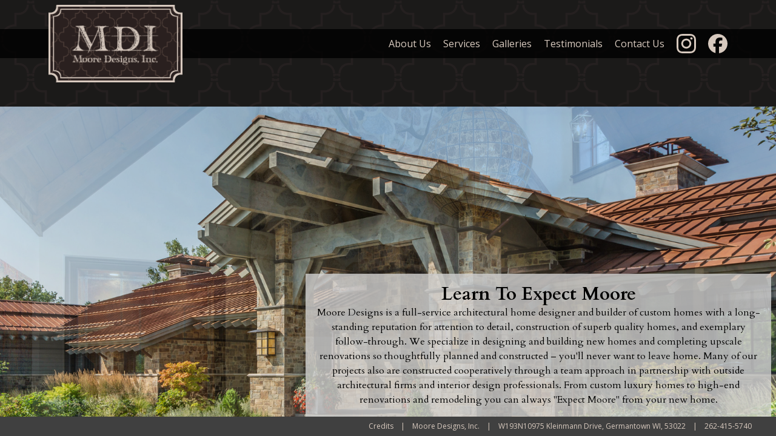

--- FILE ---
content_type: text/html; charset=utf-8
request_url: https://mooredesigns.com/
body_size: 4339
content:
<!DOCTYPE html><html><head><title class="jsx-662343605">Luxury Home Builders Wisconsin | Moore Designs</title><link rel="icon" href="/favicon.ico" class="jsx-662343605"/><meta charSet="UTF-8" class="jsx-662343605"/><meta name="viewport" content="width=device-width, initial-scale=1.0" class="jsx-662343605"/><meta name="description" content="Full service architectural design and luxury home construction services for both new custom homes as well as upscale home remodeling in Milwaukee, Waukesha, Washington, Ozaukee and SE Wisconsin." class="jsx-662343605"/><meta property="og:type" content="website" class="jsx-662343605"/><meta property="og:image" content="/_next/static/media/Home-Slider-Ells-Entry.0c86a016.jpg" class="jsx-662343605"/><meta property="og:image:alt" content="A patio with a fireplace in front of a home built by Moore Designs" class="jsx-662343605"/><meta property="twitter:card" content="summary_large_image" class="jsx-662343605"/><meta property="twitter:image" content="/_next/static/media/Home-Slider-Ells-Entry.0c86a016.jpg" class="jsx-662343605"/><meta property="twitter:image:alt" content="A patio with a fireplace in front of a home built by Moore Designs" class="jsx-662343605"/><meta name="next-head-count" content="11"/><link rel="preload" href="/_next/static/media/508678ae634f4d8b-s.p.woff2" as="font" type="font/woff2" crossorigin="anonymous" data-next-font="size-adjust"/><link rel="preload" href="/_next/static/media/6215ae88e3858384-s.p.woff2" as="font" type="font/woff2" crossorigin="anonymous" data-next-font="size-adjust"/><link rel="preload" href="/_next/static/media/3d9ea938b6afa941-s.p.woff2" as="font" type="font/woff2" crossorigin="anonymous" data-next-font="size-adjust"/><link rel="preload" href="/_next/static/css/797c7c437f2b5661.css" as="style" crossorigin=""/><link rel="stylesheet" href="/_next/static/css/797c7c437f2b5661.css" crossorigin="" data-n-g=""/><noscript data-n-css=""></noscript><script defer="" crossorigin="" nomodule="" src="/_next/static/chunks/polyfills-c67a75d1b6f99dc8.js" type="a554b63a64954426b7132d82-text/javascript"></script><script src="/_next/static/chunks/webpack-ee7e63bc15b31913.js" defer="" crossorigin="" type="a554b63a64954426b7132d82-text/javascript"></script><script src="/_next/static/chunks/framework-10fac88913917d91.js" defer="" crossorigin="" type="a554b63a64954426b7132d82-text/javascript"></script><script src="/_next/static/chunks/main-93766878c7ebd632.js" defer="" crossorigin="" type="a554b63a64954426b7132d82-text/javascript"></script><script src="/_next/static/chunks/pages/_app-48fc1821bafda5db.js" defer="" crossorigin="" type="a554b63a64954426b7132d82-text/javascript"></script><script src="/_next/static/chunks/pages/index-270b7e150de81d79.js" defer="" crossorigin="" type="a554b63a64954426b7132d82-text/javascript"></script><script src="/_next/static/4L1ywfeKtS_TNQKjydBvN/_buildManifest.js" defer="" crossorigin="" type="a554b63a64954426b7132d82-text/javascript"></script><script src="/_next/static/4L1ywfeKtS_TNQKjydBvN/_ssgManifest.js" defer="" crossorigin="" type="a554b63a64954426b7132d82-text/javascript"></script><style id="__jsx-662343605">:root{--font-cardo:'__Cardo_429bd8', '__Cardo_Fallback_429bd8';--font-open-sans:'__Open_Sans_16e496', '__Open_Sans_Fallback_16e496'}</style><style id="__jsx-undefined">
    @keyframes bgFade {
      0% {
        opacity: 0;
        animation-timing-function: ease-in;
      }
      1% {
        opacity: 1;
        animation-timing-function: ease-out;
      }
      8% {
        opacity: 1;
      }
      9% {
        opacity: 0;
      }
      100% {
        opacity: 0;
      }
    }
    </style></head><body><div id="__next"><div class="md:h-24 lg:h-32 w-screen z-40"><div class="md:h-12 md:mt-12 flex flex-row flex-wrap bg-black bg-opacity-80 content-center justify-between px-5 lg:px-20"><div class="h-full flex flex-row flex-grow justify-between md:justify-start items-center"><a title="Moore Designs" class="lg:h-32 md:h-20 h-12 my-2 " href="/"><img alt="Moore Designs, Inc." loading="lazy" width="219" height="127" decoding="async" data-nimg="1" class="h-full w-auto" style="color:transparent;object-fit:contain" srcSet="/_next/static/chunks/images/_next/static/media/moore_logo.af779f7c_256.png 1x, /_next/static/chunks/images/_next/static/media/moore_logo.af779f7c_640.png 2x" src="/_next/static/chunks/images/_next/static/media/moore_logo.af779f7c_640.png"/></a><button class="w-10 cursor-pointer leading-none mx-3 md:hidden outline-none focus:outline-none text-light" type="button"><svg xmlns="http://www.w3.org/2000/svg" viewBox="0 0 20 20" fill="currentColor" aria-hidden="true"><path fill-rule="evenodd" d="M3 5a1 1 0 011-1h12a1 1 0 110 2H4a1 1 0 01-1-1zM3 10a1 1 0 011-1h12a1 1 0 110 2H4a1 1 0 01-1-1zM3 15a1 1 0 011-1h12a1 1 0 110 2H4a1 1 0 01-1-1z" clip-rule="evenodd"></path></svg></button></div><div class="md:flex md:w-auto w-screen hidden"><ul class="md:ml-5 lg:ml-10 w-auto md:flex md:flex-row content-start items-center space-y-2 md:space-y-0 md:space-x-5 text-light font-sans"><li class="relative group md:h-full"><a class="md:h-full flex items-center align-middle hover:text-active" href="/about-us/who-we-are">About Us</a><ul class="md:hidden z-50 group-hover:block hover:block md:absolute md:-right-3 md:bg-black md:bg-opacity-80 p-3 w-max"><li class="md:h-full"><a class="md:h-full flex items-center hover:text-active" href="/about-us/who-we-are">Who We Are</a></li><li class="md:h-full"><a class="md:h-full flex items-center hover:text-active" href="/about-us/our-process">Our Process</a></li><li class="md:h-full"><a class="md:h-full flex items-center hover:text-active" href="/about-us/our-story">Our Story</a></li><li class="md:h-full"><a class="md:h-full flex items-center hover:text-active" href="/about-us/meet-us">Meet Us</a></li><li class="md:h-full"><a class="md:h-full flex items-center hover:text-active" href="/contact-us">Contact Us</a></li></ul></li><li class="relative group md:h-full"><a class="md:h-full flex items-center align-middle hover:text-active" href="/services/what-we-do">Services</a><ul class="md:hidden z-50 group-hover:block hover:block md:absolute md:-right-3 md:bg-black md:bg-opacity-80 p-3 w-max"><li class="md:h-full"><a class="md:h-full flex items-center hover:text-active" href="/services/what-we-do">What We Do</a></li><li class="md:h-full"><a class="md:h-full flex items-center hover:text-active" href="/services/custom-homes">Custom Homes</a></li><li class="md:h-full"><a class="md:h-full flex items-center hover:text-active" href="/services/upscale-renovations">Upscale Renovations</a></li></ul></li><li class="relative group md:h-full"><a class="md:h-full flex items-center align-middle hover:text-active" href="/galleries">Galleries</a><ul class="md:hidden z-50 group-hover:block hover:block md:absolute md:-right-3 md:bg-black md:bg-opacity-80 p-3 w-max"><li class="md:h-full"><a class="md:h-full flex items-center hover:text-active" href="/galleries/exteriors">Exteriors</a></li><li class="md:h-full"><a class="md:h-full flex items-center hover:text-active" href="/galleries/kitchens">Kitchens</a></li><li class="md:h-full"><a class="md:h-full flex items-center hover:text-active" href="/galleries/bathrooms">Bathrooms</a></li><li class="md:h-full"><a class="md:h-full flex items-center hover:text-active" href="/galleries/living-rooms">Living Rooms</a></li><li class="md:h-full"><a class="md:h-full flex items-center hover:text-active" href="/galleries/entertainment-areas">Entertainment Areas</a></li><li class="md:h-full"><a class="md:h-full flex items-center hover:text-active" href="/galleries/entrances-and-staircases">Entrances and Staircases</a></li><li class="md:h-full"><a class="md:h-full flex items-center hover:text-active" href="/galleries/bedrooms">Bedrooms</a></li><li class="md:h-full"><a class="md:h-full flex items-center hover:text-active" href="/galleries/dining-and-eating">Dining and Eating</a></li><li class="md:h-full"><a class="md:h-full flex items-center hover:text-active" href="/galleries/studies-quiet-areas">Studies and Quiet Areas</a></li><li class="md:h-full"><a class="md:h-full flex items-center hover:text-active" href="/galleries/miscellaneous-rooms">Miscellaneous Rooms</a></li><li class="md:h-full"><a class="md:h-full flex items-center hover:text-active" href="/galleries/exterior-spaces">Exterior Spaces</a></li><li class="md:h-full"><a class="md:h-full flex items-center hover:text-active" href="/galleries/detail-shots">Detail Shots</a></li></ul></li><li class="md:h-full"><a class="md:h-full flex items-center hover:text-active" href="/testimonials">Testimonials</a></li><li class="md:h-full"><a class="md:h-full flex items-center hover:text-active" href="/contact-us">Contact Us</a></li><li><a title="Instagram page for Moore Designs" class="flex flex-row items-center gap-2" href="https://www.instagram.com/mooredesignsinc/"><svg xmlns="http://www.w3.org/2000/svg" width="24" height="24" fill="currentColor" viewBox="0 0 24 24" class="h-8 w-auto"><title>Instagram</title><path d="M7.0301.084c-1.2768.0602-2.1487.264-2.911.5634-.7888.3075-1.4575.72-2.1228 1.3877-.6652.6677-1.075 1.3368-1.3802 2.127-.2954.7638-.4956 1.6365-.552 2.914-.0564 1.2775-.0689 1.6882-.0626 4.947.0062 3.2586.0206 3.6671.0825 4.9473.061 1.2765.264 2.1482.5635 2.9107.308.7889.72 1.4573 1.388 2.1228.6679.6655 1.3365 1.0743 2.1285 1.38.7632.295 1.6361.4961 2.9134.552 1.2773.056 1.6884.069 4.9462.0627 3.2578-.0062 3.668-.0207 4.9478-.0814 1.28-.0607 2.147-.2652 2.9098-.5633.7889-.3086 1.4578-.72 2.1228-1.3881.665-.6682 1.0745-1.3378 1.3795-2.1284.2957-.7632.4966-1.636.552-2.9124.056-1.2809.0692-1.6898.063-4.948-.0063-3.2583-.021-3.6668-.0817-4.9465-.0607-1.2797-.264-2.1487-.5633-2.9117-.3084-.7889-.72-1.4568-1.3876-2.1228C21.2982 1.33 20.628.9208 19.8378.6165 19.074.321 18.2017.1197 16.9244.0645 15.6471.0093 15.236-.005 11.977.0014 8.718.0076 8.31.0215 7.0301.0839m.1402 21.6932c-1.17-.0509-1.8053-.2453-2.2287-.408-.5606-.216-.96-.4771-1.3819-.895-.422-.4178-.6811-.8186-.9-1.378-.1644-.4234-.3624-1.058-.4171-2.228-.0595-1.2645-.072-1.6442-.079-4.848-.007-3.2037.0053-3.583.0607-4.848.05-1.169.2456-1.805.408-2.2282.216-.5613.4762-.96.895-1.3816.4188-.4217.8184-.6814 1.3783-.9003.423-.1651 1.0575-.3614 2.227-.4171 1.2655-.06 1.6447-.072 4.848-.079 3.2033-.007 3.5835.005 4.8495.0608 1.169.0508 1.8053.2445 2.228.408.5608.216.96.4754 1.3816.895.4217.4194.6816.8176.9005 1.3787.1653.4217.3617 1.056.4169 2.2263.0602 1.2655.0739 1.645.0796 4.848.0058 3.203-.0055 3.5834-.061 4.848-.051 1.17-.245 1.8055-.408 2.2294-.216.5604-.4763.96-.8954 1.3814-.419.4215-.8181.6811-1.3783.9-.4224.1649-1.0577.3617-2.2262.4174-1.2656.0595-1.6448.072-4.8493.079-3.2045.007-3.5825-.006-4.848-.0608M16.953 5.5864A1.44 1.44 0 1 0 18.39 4.144a1.44 1.44 0 0 0-1.437 1.4424M5.8385 12.012c.0067 3.4032 2.7706 6.1557 6.173 6.1493 3.4026-.0065 6.157-2.7701 6.1506-6.1733-.0065-3.4032-2.771-6.1565-6.174-6.1498-3.403.0067-6.156 2.771-6.1496 6.1738M8 12.0077a4 4 0 1 1 4.008 3.9921A3.9996 3.9996 0 0 1 8 12.0077"></path></svg><span class="md:hidden">Instagram</span></a></li><li><a title="Facebook page for Moore Designs" class="flex flex-row items-center gap-2" href="https://www.facebook.com/people/Moore-Designs-Inc/100054395295155/"><svg xmlns="http://www.w3.org/2000/svg" width="24" height="24" fill="currentColor" viewBox="0 0 24 24" class="h-8 w-auto"><title>Facebook</title><path d="M9.101 23.691v-7.98H6.627v-3.667h2.474v-1.58c0-4.085 1.848-5.978 5.858-5.978.401 0 .955.042 1.468.103a8.68 8.68 0 0 1 1.141.195v3.325a8.623 8.623 0 0 0-.653-.036 26.805 26.805 0 0 0-.733-.009c-.707 0-1.259.096-1.675.309a1.686 1.686 0 0 0-.679.622c-.258.42-.374.995-.374 1.752v1.297h3.919l-.386 2.103-.287 1.564h-3.246v8.245C19.396 23.238 24 18.179 24 12.044c0-6.627-5.373-12-12-12s-12 5.373-12 12c0 5.628 3.874 10.35 9.101 11.647Z"></path></svg><span class="md:hidden">Facebook</span></a></li></ul></div></div></div><main><div><figure class="fixed inset-0 w-screen h-screen -z-9001 bg-center bg-no-repeat bg-cover" style="background-image:url(/_next/static/media/Home-Slider-Ells-Entry.0c86a016.jpg);opacity:1;animation-name:bgFade;animation-timing-function:linear;animation-iteration-count:infinite;animation-duration:140s;animation-delay:-1s"></figure><figure class="fixed inset-0 w-screen h-screen -z-9001 bg-center bg-no-repeat bg-cover" style="background-image:url(/_next/static/media/Home-Slider-Wal-Living.1c96df0c.jpg);opacity:0;animation-name:bgFade;animation-timing-function:linear;animation-iteration-count:infinite;animation-duration:140s;animation-delay:9s"></figure><figure class="fixed inset-0 w-screen h-screen -z-9001 bg-center bg-no-repeat bg-cover" style="background-image:url(/_next/static/media/Home-Slide-Johnson-Kit.4d8ebdda.jpg);opacity:0;animation-name:bgFade;animation-timing-function:linear;animation-iteration-count:infinite;animation-duration:140s;animation-delay:19s"></figure><figure class="fixed inset-0 w-screen h-screen -z-9001 bg-center bg-no-repeat bg-cover" style="background-image:url(/_next/static/media/Home-Slider-Doni-Dining-Room.2c3e8b09.jpg);opacity:0;animation-name:bgFade;animation-timing-function:linear;animation-iteration-count:infinite;animation-duration:140s;animation-delay:29s"></figure><figure class="fixed inset-0 w-screen h-screen -z-9001 bg-center bg-no-repeat bg-cover" style="background-image:url(/_next/static/media/Home-Slider-6043-Ext.58b3fad0.jpg);opacity:0;animation-name:bgFade;animation-timing-function:linear;animation-iteration-count:infinite;animation-duration:140s;animation-delay:39s"></figure><figure class="fixed inset-0 w-screen h-screen -z-9001 bg-center bg-no-repeat bg-cover" style="background-image:url(/_next/static/media/Home-Slider-Doni-Stair.253a186b.jpg);opacity:0;animation-name:bgFade;animation-timing-function:linear;animation-iteration-count:infinite;animation-duration:140s;animation-delay:49s"></figure><figure class="fixed inset-0 w-screen h-screen -z-9001 bg-center bg-no-repeat bg-cover" style="background-image:url(/_next/static/media/Home-Slider-Johnson-Ext.6de42cd9.jpg);opacity:0;animation-name:bgFade;animation-timing-function:linear;animation-iteration-count:infinite;animation-duration:140s;animation-delay:59s"></figure><figure class="fixed inset-0 w-screen h-screen -z-9001 bg-center bg-no-repeat bg-cover" style="background-image:url(/_next/static/media/Home-Slider-Johnson-Bath.06e4738f.jpg);opacity:0;animation-name:bgFade;animation-timing-function:linear;animation-iteration-count:infinite;animation-duration:140s;animation-delay:69s"></figure><figure class="fixed inset-0 w-screen h-screen -z-9001 bg-center bg-no-repeat bg-cover" style="background-image:url(/_next/static/media/Home-Slider-Kan-Ext.f67b9a72.jpg);opacity:0;animation-name:bgFade;animation-timing-function:linear;animation-iteration-count:infinite;animation-duration:140s;animation-delay:79s"></figure><figure class="fixed inset-0 w-screen h-screen -z-9001 bg-center bg-no-repeat bg-cover" style="background-image:url(/_next/static/media/Home-Slider-Kan-Int.aa6672a7.jpg);opacity:0;animation-name:bgFade;animation-timing-function:linear;animation-iteration-count:infinite;animation-duration:140s;animation-delay:89s"></figure><figure class="fixed inset-0 w-screen h-screen -z-9001 bg-center bg-no-repeat bg-cover" style="background-image:url(/_next/static/media/Home-Slider-Pres-Ext.06a39129.png);opacity:0;animation-name:bgFade;animation-timing-function:linear;animation-iteration-count:infinite;animation-duration:140s;animation-delay:99s"></figure><figure class="fixed inset-0 w-screen h-screen -z-9001 bg-center bg-no-repeat bg-cover" style="background-image:url(/_next/static/media/Home-Slider-Sadoff-Dining.ebdc174f.jpg);opacity:0;animation-name:bgFade;animation-timing-function:linear;animation-iteration-count:infinite;animation-duration:140s;animation-delay:109s"></figure><figure class="fixed inset-0 w-screen h-screen -z-9001 bg-center bg-no-repeat bg-cover" style="background-image:url(/_next/static/media/Home-Slider-Sadoff-Ext.bcf7e1d9.jpg);opacity:0;animation-name:bgFade;animation-timing-function:linear;animation-iteration-count:infinite;animation-duration:140s;animation-delay:119s"></figure><figure class="fixed inset-0 w-screen h-screen -z-9001 bg-center bg-no-repeat bg-cover" style="background-image:url(/_next/static/media/Home-Slider-Wal-Ext.753e29c3.jpg);opacity:0;animation-name:bgFade;animation-timing-function:linear;animation-iteration-count:infinite;animation-duration:140s;animation-delay:129s"></figure></div><section class="w-screen lg:pt-60 p-2"><div class="text-center bg-light-fill bg-opacity-80 p-4 mx-auto md:ml-auto md:mr-2 md:max-w-screen-md shadow-lg md:absolute md:bottom-8 md:right-0"><h1 class="font-bold">Learn To Expect Moore</h1><p>Moore Designs is a full-service architectural home designer and builder of custom homes with a long-standing reputation for attention to detail, construction of superb quality homes, and exemplary follow-through. We specialize in designing and building new homes and completing upscale renovations so thoughtfully planned and constructed – you&#x27;ll never want to leave home. Many of our projects also are constructed cooperatively through a team approach in partnership with outside architectural firms and interior design professionals. From custom luxury homes to high-end renovations and remodeling you can always &quot;Expect Moore&quot; from your new home.</p></div></section></main><div class="hidden md:block h-10"></div><footer class="hidden md:block fixed bottom-0 w-screen px-10 py-2 text-xs text-light font-sans bg-gray-700"><ul class="flex flex-row space-x-3 justify-end"><li><a class="hover:text-active" href="/credits">Credits</a></li><li>|</li><li>Moore Designs, Inc.</li><li>|</li><li>W193N10975 Kleinmann Drive, Germantown WI, 53022</li><li>|</li><li>262-415-5740</li></ul></footer></div><script id="__NEXT_DATA__" type="application/json" crossorigin="">{"props":{"pageProps":{}},"page":"/","query":{},"buildId":"4L1ywfeKtS_TNQKjydBvN","nextExport":true,"autoExport":true,"isFallback":false,"scriptLoader":[]}</script><script src="/cdn-cgi/scripts/7d0fa10a/cloudflare-static/rocket-loader.min.js" data-cf-settings="a554b63a64954426b7132d82-|49" defer></script></body></html>

--- FILE ---
content_type: application/javascript
request_url: https://mooredesigns.com/_next/static/chunks/pages/_app-48fc1821bafda5db.js
body_size: 14335
content:
(self.webpackChunk_N_E=self.webpackChunk_N_E||[]).push([[888],{74577:function(e,t,r){"use strict";var n,i,o=Object.create,s=Object.defineProperty,l=Object.getOwnPropertyDescriptor,a=Object.getOwnPropertyNames,c=Object.getPrototypeOf,u=Object.prototype.hasOwnProperty,f=(e,t,r,n)=>{if(t&&"object"==typeof t||"function"==typeof t)for(let i of a(t))u.call(e,i)||i===r||s(e,i,{get:()=>t[i],enumerable:!(n=l(t,i))||n.enumerable});return e},d=(e,t,r)=>(r=null!=e?o(c(e)):{},f(!t&&e&&e.__esModule?r:s(r,"default",{value:e,enumerable:!0}),e)),h={};((e,t)=>{for(var r in t)s(e,r,{get:t[r],enumerable:!0})})(h,{default:()=>j}),e.exports=f(s({},"__esModule",{value:!0}),h);var m=d(r(19267)),p=d(r(67294)),A=e=>"string"==typeof e?e:void 0!==e.default?e.default.src:e.src,g=["jpeg","jpg","png","webp","avif"],y=e=>g.some(t=>t===e),v=e=>{let t=e.split(/\.([^.]*$)/)[0],r=(e.split(/\.([^.]*$)/)[1]||"").split("?")[0];if(!t||!r)throw Error(`Invalid path or no file extension: ${e}`);let n=t.split("/").slice(0,-1).join("/"),i=t.split("/").slice(-1).toString();return e.startsWith("http")&&(n=n.replace(/^https?:\/\//,"").split("/").slice(1).join("/")),{pathWithoutName:n,name:i,extension:r}},x=({src:e,width:t,config:r})=>{let n=e;void 0!==r.basePath&&(n=e.replace(r.basePath,""));let i=r.sourceImageParser?r.sourceImageParser({src:n,defaultParser:v}):v(n),{extension:o}=i,{pathWithoutName:s,name:l,extension:a}=i;if(void 0!==r.convertFormat){let e=r.convertFormat.find(([e])=>e===o);if(void 0!==e){if(!y(e[0]))throw Error(`Unauthorized format specified in \`configFormat\`. beforeConvert: ${e[0]}`);if(!y(e[1]))throw Error(`Unauthorized format specified in \`configFormat\`. afterConvert: ${e[1]}`);o=e[1]}}let c=`/${r.imageDir?r.imageDir.replace(/^\//,"").replace(/\/$/,""):"_next/static/chunks/images"}`,u=`${r.externalImageDir?r.externalImageDir.replace(/^\//,"").replace(/\/$/,""):"_next/static/media"}`,f=[...new Set([...r.generateFormats??["webp"],o])];return f.map((e,i)=>{if(f.length!==i+1&&!y(e))throw Error(`Unauthorized extension specified in \`generateFormats\`: ${e}`);let o=void 0!==r.filenameGenerator?r.filenameGenerator({path:s,name:l,width:t,extension:e}):`${s}/${l}_${t}.${e}`;return{output:`${c}/${o.replace(/^\//,"")}`,src:n,extension:e,originalExtension:a,externalOutputDir:u}})},b=r(73370),_=e=>({src:t,width:r})=>{let n=x({src:t,width:r,config:b}).at(e??-1);if(void 0===n)throw Error(`No output info found for ${t}`);return`${b.basePath??""}${n.output}`};n=r(19267),i=e.exports,f(h,n,"default"),i&&f(i,n,"default");var j=(0,p.forwardRef)((e,t)=>{let r=A(e.src);return p.default.createElement(m.default,{...e,ref:t,loader:e.loader||_(),blurDataURL:e.blurDataURL||("string"==typeof e.src&&"blur"===e.placeholder&&void 0===e.loader?_()({src:e.src,width:8,quality:10}):void 0),unoptimized:void 0!==e.unoptimized?e.unoptimized:r.endsWith(".svg")})})},6620:function(e,t){"use strict";t.Z={src:"/_next/static/media/Home-Slider-Ells-Entry.0c86a016.jpg",height:1197,width:1691,blurDataURL:"[data-uri]",blurWidth:8,blurHeight:6}},3343:function(e,t,r){"use strict";r.r(t),t.default={src:"/_next/static/media/moore_logo.af779f7c.png",height:127,width:219,blurDataURL:"[data-uri]",blurWidth:8,blurHeight:5}},73370:function(e){e.exports={}},51754:function(e,t,r){e.exports=r(74577)},83454:function(e,t,r){"use strict";var n,i;e.exports=(null==(n=r.g.process)?void 0:n.env)&&"object"==typeof(null==(i=r.g.process)?void 0:i.env)?r.g.process:r(77663)},91118:function(e,t,r){(window.__NEXT_P=window.__NEXT_P||[]).push(["/_app",function(){return r(95225)}])},13412:function(e,t){"use strict";var r,n;Object.defineProperty(t,"__esModule",{value:!0}),function(e,t){for(var r in t)Object.defineProperty(e,r,{enumerable:!0,get:t[r]})}(t,{PrefetchKind:function(){return r},ACTION_REFRESH:function(){return i},ACTION_NAVIGATE:function(){return o},ACTION_RESTORE:function(){return s},ACTION_SERVER_PATCH:function(){return l},ACTION_PREFETCH:function(){return a},ACTION_FAST_REFRESH:function(){return c},ACTION_SERVER_ACTION:function(){return u},isThenable:function(){return f}});let i="refresh",o="navigate",s="restore",l="server-patch",a="prefetch",c="fast-refresh",u="server-action";function f(e){return e&&("object"==typeof e||"function"==typeof e)&&"function"==typeof e.then}(n=r||(r={})).AUTO="auto",n.FULL="full",n.TEMPORARY="temporary",("function"==typeof t.default||"object"==typeof t.default&&null!==t.default)&&void 0===t.default.__esModule&&(Object.defineProperty(t.default,"__esModule",{value:!0}),Object.assign(t.default,t),e.exports=t.default)},96504:function(e,t,r){"use strict";function n(e,t,r,n){return!1}Object.defineProperty(t,"__esModule",{value:!0}),Object.defineProperty(t,"getDomainLocale",{enumerable:!0,get:function(){return n}}),r(10282),("function"==typeof t.default||"object"==typeof t.default&&null!==t.default)&&void 0===t.default.__esModule&&(Object.defineProperty(t.default,"__esModule",{value:!0}),Object.assign(t.default,t),e.exports=t.default)},23686:function(e,t,r){"use strict";Object.defineProperty(t,"__esModule",{value:!0}),Object.defineProperty(t,"Image",{enumerable:!0,get:function(){return v}});let n=r(38754),i=r(61757),o=r(85893),s=i._(r(67294)),l=n._(r(73935)),a=n._(r(6665)),c=r(61908),u=r(94706),f=r(35670);r(61558);let d=r(1973),h=n._(r(43293)),m={deviceSizes:[640,750,828,1080,1200,1920,2048,3840],imageSizes:[16,32,48,64,96,128,256,384],path:"/_next/image/",loader:"custom",dangerouslyAllowSVG:!1,unoptimized:!1};function p(e,t,r,n,i,o){let s=null==e?void 0:e.src;e&&e["data-loaded-src"]!==s&&(e["data-loaded-src"]=s,("decode"in e?e.decode():Promise.resolve()).catch(()=>{}).then(()=>{if(e.parentElement&&e.isConnected){if("empty"!==t&&i(!0),null==r?void 0:r.current){let t=new Event("load");Object.defineProperty(t,"target",{writable:!1,value:e});let n=!1,i=!1;r.current({...t,nativeEvent:t,currentTarget:e,target:e,isDefaultPrevented:()=>n,isPropagationStopped:()=>i,persist:()=>{},preventDefault:()=>{n=!0,t.preventDefault()},stopPropagation:()=>{i=!0,t.stopPropagation()}})}(null==n?void 0:n.current)&&n.current(e)}}))}function A(e){let[t,r]=s.version.split(".",2),n=parseInt(t,10),i=parseInt(r,10);return n>18||18===n&&i>=3?{fetchPriority:e}:{fetchpriority:e}}let g=(0,s.forwardRef)((e,t)=>{let{src:r,srcSet:n,sizes:i,height:l,width:a,decoding:c,className:u,style:f,fetchPriority:d,placeholder:h,loading:m,unoptimized:g,fill:y,onLoadRef:v,onLoadingCompleteRef:x,setBlurComplete:b,setShowAltText:_,onLoad:j,onError:w,...S}=e;return(0,o.jsx)("img",{...S,...A(d),loading:m,width:a,height:l,decoding:c,"data-nimg":y?"fill":"1",className:u,style:f,sizes:i,srcSet:n,src:r,ref:(0,s.useCallback)(e=>{t&&("function"==typeof t?t(e):"object"==typeof t&&(t.current=e)),e&&(w&&(e.src=e.src),e.complete&&p(e,h,v,x,b,g))},[r,h,v,x,b,w,g,t]),onLoad:e=>{p(e.currentTarget,h,v,x,b,g)},onError:e=>{_(!0),"empty"!==h&&b(!0),w&&w(e)}})});function y(e){let{isAppRouter:t,imgAttributes:r}=e,n={as:"image",imageSrcSet:r.srcSet,imageSizes:r.sizes,crossOrigin:r.crossOrigin,referrerPolicy:r.referrerPolicy,...A(r.fetchPriority)};return t&&l.default.preload?(l.default.preload(r.src,n),null):(0,o.jsx)(a.default,{children:(0,o.jsx)("link",{rel:"preload",href:r.srcSet?void 0:r.src,...n},"__nimg-"+r.src+r.srcSet+r.sizes)})}let v=(0,s.forwardRef)((e,t)=>{let r=(0,s.useContext)(d.RouterContext),n=(0,s.useContext)(f.ImageConfigContext),i=(0,s.useMemo)(()=>{let e=m||n||u.imageConfigDefault,t=[...e.deviceSizes,...e.imageSizes].sort((e,t)=>e-t),r=e.deviceSizes.sort((e,t)=>e-t);return{...e,allSizes:t,deviceSizes:r}},[n]),{onLoad:l,onLoadingComplete:a}=e,p=(0,s.useRef)(l);(0,s.useEffect)(()=>{p.current=l},[l]);let A=(0,s.useRef)(a);(0,s.useEffect)(()=>{A.current=a},[a]);let[v,x]=(0,s.useState)(!1),[b,_]=(0,s.useState)(!1),{props:j,meta:w}=(0,c.getImgProps)(e,{defaultLoader:h.default,imgConf:i,blurComplete:v,showAltText:b});return(0,o.jsxs)(o.Fragment,{children:[(0,o.jsx)(g,{...j,unoptimized:w.unoptimized,placeholder:w.placeholder,fill:w.fill,onLoadRef:p,onLoadingCompleteRef:A,setBlurComplete:x,setShowAltText:_,ref:t}),w.priority?(0,o.jsx)(y,{isAppRouter:!r,imgAttributes:j}):null]})});("function"==typeof t.default||"object"==typeof t.default&&null!==t.default)&&void 0===t.default.__esModule&&(Object.defineProperty(t.default,"__esModule",{value:!0}),Object.assign(t.default,t),e.exports=t.default)},63480:function(e,t,r){"use strict";Object.defineProperty(t,"__esModule",{value:!0}),Object.defineProperty(t,"default",{enumerable:!0,get:function(){return x}});let n=r(38754),i=r(85893),o=n._(r(67294)),s=r(7950),l=r(87387),a=r(76982),c=r(56921),u=r(97727),f=r(1973),d=r(26216),h=r(61722),m=r(96504),p=r(90634),A=r(13412),g=new Set;function y(e,t,r,n,i,o){if(o||(0,l.isLocalURL)(t)){if(!n.bypassPrefetchedCheck){let i=t+"%"+r+"%"+(void 0!==n.locale?n.locale:"locale"in e?e.locale:void 0);if(g.has(i))return;g.add(i)}Promise.resolve(o?e.prefetch(t,i):e.prefetch(t,r,n)).catch(e=>{})}}function v(e){return"string"==typeof e?e:(0,a.formatUrl)(e)}let x=o.default.forwardRef(function(e,t){let r,n;let{href:a,as:g,children:x,prefetch:b=null,passHref:_,replace:j,shallow:w,scroll:S,locale:C,onClick:E,onMouseEnter:F,onTouchStart:O,legacyBehavior:R=!1,...k}=e;r=x,R&&("string"==typeof r||"number"==typeof r)&&(r=(0,i.jsx)("a",{children:r}));let z=o.default.useContext(f.RouterContext),P=o.default.useContext(d.AppRouterContext),N=null!=z?z:P,M=!z,I=!1!==b,T=null===b?A.PrefetchKind.AUTO:A.PrefetchKind.FULL,{href:B,as:D}=o.default.useMemo(()=>{if(!z){let e=v(a);return{href:e,as:g?v(g):e}}let[e,t]=(0,s.resolveHref)(z,a,!0);return{href:e,as:g?(0,s.resolveHref)(z,g):t||e}},[z,a,g]),L=o.default.useRef(B),Q=o.default.useRef(D);R&&(n=o.default.Children.only(r));let U=R?n&&"object"==typeof n&&n.ref:t,[W,H,G]=(0,h.useIntersection)({rootMargin:"200px"}),$=o.default.useCallback(e=>{(Q.current!==D||L.current!==B)&&(G(),Q.current=D,L.current=B),W(e),U&&("function"==typeof U?U(e):"object"==typeof U&&(U.current=e))},[D,U,B,G,W]);o.default.useEffect(()=>{N&&H&&I&&y(N,B,D,{locale:C},{kind:T},M)},[D,B,H,C,I,null==z?void 0:z.locale,N,M,T]);let K={ref:$,onClick(e){R||"function"!=typeof E||E(e),R&&n.props&&"function"==typeof n.props.onClick&&n.props.onClick(e),N&&!e.defaultPrevented&&function(e,t,r,n,i,s,a,c,u){let{nodeName:f}=e.currentTarget;if("A"===f.toUpperCase()&&(function(e){let t=e.currentTarget.getAttribute("target");return t&&"_self"!==t||e.metaKey||e.ctrlKey||e.shiftKey||e.altKey||e.nativeEvent&&2===e.nativeEvent.which}(e)||!u&&!(0,l.isLocalURL)(r)))return;e.preventDefault();let d=()=>{let e=null==a||a;"beforePopState"in t?t[i?"replace":"push"](r,n,{shallow:s,locale:c,scroll:e}):t[i?"replace":"push"](n||r,{scroll:e})};u?o.default.startTransition(d):d()}(e,N,B,D,j,w,S,C,M)},onMouseEnter(e){R||"function"!=typeof F||F(e),R&&n.props&&"function"==typeof n.props.onMouseEnter&&n.props.onMouseEnter(e),N&&(I||!M)&&y(N,B,D,{locale:C,priority:!0,bypassPrefetchedCheck:!0},{kind:T},M)},onTouchStart(e){R||"function"!=typeof O||O(e),R&&n.props&&"function"==typeof n.props.onTouchStart&&n.props.onTouchStart(e),N&&(I||!M)&&y(N,B,D,{locale:C,priority:!0,bypassPrefetchedCheck:!0},{kind:T},M)}};if((0,c.isAbsoluteUrl)(D))K.href=D;else if(!R||_||"a"===n.type&&!("href"in n.props)){let e=void 0!==C?C:null==z?void 0:z.locale,t=(null==z?void 0:z.isLocaleDomain)&&(0,m.getDomainLocale)(D,e,null==z?void 0:z.locales,null==z?void 0:z.domainLocales);K.href=t||(0,p.addBasePath)((0,u.addLocale)(D,e,null==z?void 0:z.defaultLocale))}return R?o.default.cloneElement(n,K):(0,i.jsx)("a",{...k,...K,children:r})});("function"==typeof t.default||"object"==typeof t.default&&null!==t.default)&&void 0===t.default.__esModule&&(Object.defineProperty(t.default,"__esModule",{value:!0}),Object.assign(t.default,t),e.exports=t.default)},61722:function(e,t,r){"use strict";Object.defineProperty(t,"__esModule",{value:!0}),Object.defineProperty(t,"useIntersection",{enumerable:!0,get:function(){return a}});let n=r(67294),i=r(39126),o="function"==typeof IntersectionObserver,s=new Map,l=[];function a(e){let{rootRef:t,rootMargin:r,disabled:a}=e,c=a||!o,[u,f]=(0,n.useState)(!1),d=(0,n.useRef)(null),h=(0,n.useCallback)(e=>{d.current=e},[]);return(0,n.useEffect)(()=>{if(o){if(c||u)return;let e=d.current;if(e&&e.tagName)return function(e,t,r){let{id:n,observer:i,elements:o}=function(e){let t;let r={root:e.root||null,margin:e.rootMargin||""},n=l.find(e=>e.root===r.root&&e.margin===r.margin);if(n&&(t=s.get(n)))return t;let i=new Map;return t={id:r,observer:new IntersectionObserver(e=>{e.forEach(e=>{let t=i.get(e.target),r=e.isIntersecting||e.intersectionRatio>0;t&&r&&t(r)})},e),elements:i},l.push(r),s.set(r,t),t}(r);return o.set(e,t),i.observe(e),function(){if(o.delete(e),i.unobserve(e),0===o.size){i.disconnect(),s.delete(n);let e=l.findIndex(e=>e.root===n.root&&e.margin===n.margin);e>-1&&l.splice(e,1)}}}(e,e=>e&&f(e),{root:null==t?void 0:t.current,rootMargin:r})}else if(!u){let e=(0,i.requestIdleCallback)(()=>f(!0));return()=>(0,i.cancelIdleCallback)(e)}},[c,r,t,u,d.current]),[h,u,(0,n.useCallback)(()=>{f(!1)},[])]}("function"==typeof t.default||"object"==typeof t.default&&null!==t.default)&&void 0===t.default.__esModule&&(Object.defineProperty(t.default,"__esModule",{value:!0}),Object.assign(t.default,t),e.exports=t.default)},61908:function(e,t,r){"use strict";Object.defineProperty(t,"__esModule",{value:!0}),Object.defineProperty(t,"getImgProps",{enumerable:!0,get:function(){return l}}),r(61558);let n=r(7386),i=r(94706);function o(e){return void 0!==e.default}function s(e){return void 0===e?e:"number"==typeof e?Number.isFinite(e)?e:NaN:"string"==typeof e&&/^[0-9]+$/.test(e)?parseInt(e,10):NaN}function l(e,t){var r;let l,a,c,{src:u,sizes:f,unoptimized:d=!1,priority:h=!1,loading:m,className:p,quality:A,width:g,height:y,fill:v=!1,style:x,onLoad:b,onLoadingComplete:_,placeholder:j="empty",blurDataURL:w,fetchPriority:S,layout:C,objectFit:E,objectPosition:F,lazyBoundary:O,lazyRoot:R,...k}=e,{imgConf:z,showAltText:P,blurComplete:N,defaultLoader:M}=t,I=z||i.imageConfigDefault;if("allSizes"in I)l=I;else{let e=[...I.deviceSizes,...I.imageSizes].sort((e,t)=>e-t),t=I.deviceSizes.sort((e,t)=>e-t);l={...I,allSizes:e,deviceSizes:t}}let T=k.loader||M;delete k.loader,delete k.srcSet;let B="__next_img_default"in T;if(B){if("custom"===l.loader)throw Error('Image with src "'+u+'" is missing "loader" prop.\nRead more: https://nextjs.org/docs/messages/next-image-missing-loader')}else{let e=T;T=t=>{let{config:r,...n}=t;return e(n)}}if(C){"fill"===C&&(v=!0);let e={intrinsic:{maxWidth:"100%",height:"auto"},responsive:{width:"100%",height:"auto"}}[C];e&&(x={...x,...e});let t={responsive:"100vw",fill:"100vw"}[C];t&&!f&&(f=t)}let D="",L=s(g),Q=s(y);if("object"==typeof(r=u)&&(o(r)||void 0!==r.src)){let e=o(u)?u.default:u;if(!e.src)throw Error("An object should only be passed to the image component src parameter if it comes from a static image import. It must include src. Received "+JSON.stringify(e));if(!e.height||!e.width)throw Error("An object should only be passed to the image component src parameter if it comes from a static image import. It must include height and width. Received "+JSON.stringify(e));if(a=e.blurWidth,c=e.blurHeight,w=w||e.blurDataURL,D=e.src,!v){if(L||Q){if(L&&!Q){let t=L/e.width;Q=Math.round(e.height*t)}else if(!L&&Q){let t=Q/e.height;L=Math.round(e.width*t)}}else L=e.width,Q=e.height}}let U=!h&&("lazy"===m||void 0===m);(!(u="string"==typeof u?u:D)||u.startsWith("data:")||u.startsWith("blob:"))&&(d=!0,U=!1),l.unoptimized&&(d=!0),B&&u.endsWith(".svg")&&!l.dangerouslyAllowSVG&&(d=!0),h&&(S="high");let W=s(A),H=Object.assign(v?{position:"absolute",height:"100%",width:"100%",left:0,top:0,right:0,bottom:0,objectFit:E,objectPosition:F}:{},P?{}:{color:"transparent"},x),G=N||"empty"===j?null:"blur"===j?'url("data:image/svg+xml;charset=utf-8,'+(0,n.getImageBlurSvg)({widthInt:L,heightInt:Q,blurWidth:a,blurHeight:c,blurDataURL:w||"",objectFit:H.objectFit})+'")':'url("'+j+'")',$=G?{backgroundSize:H.objectFit||"cover",backgroundPosition:H.objectPosition||"50% 50%",backgroundRepeat:"no-repeat",backgroundImage:G}:{},K=function(e){let{config:t,src:r,unoptimized:n,width:i,quality:o,sizes:s,loader:l}=e;if(n)return{src:r,srcSet:void 0,sizes:void 0};let{widths:a,kind:c}=function(e,t,r){let{deviceSizes:n,allSizes:i}=e;if(r){let e=/(^|\s)(1?\d?\d)vw/g,t=[];for(let n;n=e.exec(r);n)t.push(parseInt(n[2]));if(t.length){let e=.01*Math.min(...t);return{widths:i.filter(t=>t>=n[0]*e),kind:"w"}}return{widths:i,kind:"w"}}return"number"!=typeof t?{widths:n,kind:"w"}:{widths:[...new Set([t,2*t].map(e=>i.find(t=>t>=e)||i[i.length-1]))],kind:"x"}}(t,i,s),u=a.length-1;return{sizes:s||"w"!==c?s:"100vw",srcSet:a.map((e,n)=>l({config:t,src:r,quality:o,width:e})+" "+("w"===c?e:n+1)+c).join(", "),src:l({config:t,src:r,quality:o,width:a[u]})}}({config:l,src:u,unoptimized:d,width:L,quality:W,sizes:f,loader:T});return{props:{...k,loading:U?"lazy":m,fetchPriority:S,width:L,height:Q,decoding:"async",className:p,style:{...H,...$},sizes:K.sizes,srcSet:K.srcSet,src:K.src},meta:{unoptimized:d,priority:h,placeholder:j,fill:v}}}},7386:function(e,t){"use strict";function r(e){let{widthInt:t,heightInt:r,blurWidth:n,blurHeight:i,blurDataURL:o,objectFit:s}=e,l=n?40*n:t,a=i?40*i:r,c=l&&a?"viewBox='0 0 "+l+" "+a+"'":"";return"%3Csvg xmlns='http://www.w3.org/2000/svg' "+c+"%3E%3Cfilter id='b' color-interpolation-filters='sRGB'%3E%3CfeGaussianBlur stdDeviation='20'/%3E%3CfeColorMatrix values='1 0 0 0 0 0 1 0 0 0 0 0 1 0 0 0 0 0 100 -1' result='s'/%3E%3CfeFlood x='0' y='0' width='100%25' height='100%25'/%3E%3CfeComposite operator='out' in='s'/%3E%3CfeComposite in2='SourceGraphic'/%3E%3CfeGaussianBlur stdDeviation='20'/%3E%3C/filter%3E%3Cimage width='100%25' height='100%25' x='0' y='0' preserveAspectRatio='"+(c?"none":"contain"===s?"xMidYMid":"cover"===s?"xMidYMid slice":"none")+"' style='filter: url(%23b);' href='"+o+"'/%3E%3C/svg%3E"}Object.defineProperty(t,"__esModule",{value:!0}),Object.defineProperty(t,"getImageBlurSvg",{enumerable:!0,get:function(){return r}})},19267:function(e,t,r){"use strict";Object.defineProperty(t,"__esModule",{value:!0}),function(e,t){for(var r in t)Object.defineProperty(e,r,{enumerable:!0,get:t[r]})}(t,{getImageProps:function(){return l},default:function(){return a}});let n=r(38754),i=r(61908),o=r(23686),s=n._(r(43293)),l=e=>{let{props:t}=(0,i.getImgProps)(e,{defaultLoader:s.default,imgConf:{deviceSizes:[640,750,828,1080,1200,1920,2048,3840],imageSizes:[16,32,48,64,96,128,256,384],path:"/_next/image/",loader:"custom",dangerouslyAllowSVG:!1,unoptimized:!1}});for(let[e,r]of Object.entries(t))void 0===r&&delete t[e];return{props:t}},a=o.Image},43293:function(e,t){"use strict";function r(e){let{config:t,src:r,width:n,quality:i}=e;return t.path+"?url="+encodeURIComponent(r)+"&w="+n+"&q="+(i||75)}Object.defineProperty(t,"__esModule",{value:!0}),Object.defineProperty(t,"default",{enumerable:!0,get:function(){return n}}),r.__next_img_default=!0;let n=r},35033:function(e,t,r){var n=r(83454);r(91479);var i=r(67294),o=i&&"object"==typeof i&&"default"in i?i:{default:i};function s(e,t){for(var r=0;r<t.length;r++){var n=t[r];n.enumerable=n.enumerable||!1,n.configurable=!0,"value"in n&&(n.writable=!0),Object.defineProperty(e,n.key,n)}}var l=void 0!==n&&n.env&&!0,a=function(e){return"[object String]"===Object.prototype.toString.call(e)},c=function(){function e(e){var t=void 0===e?{}:e,r=t.name,n=void 0===r?"stylesheet":r,i=t.optimizeForSpeed,o=void 0===i?l:i;u(a(n),"`name` must be a string"),this._name=n,this._deletedRulePlaceholder="#"+n+"-deleted-rule____{}",u("boolean"==typeof o,"`optimizeForSpeed` must be a boolean"),this._optimizeForSpeed=o,this._serverSheet=void 0,this._tags=[],this._injected=!1,this._rulesCount=0;var s=document.querySelector('meta[property="csp-nonce"]');this._nonce=s?s.getAttribute("content"):null}var t,r=e.prototype;return r.setOptimizeForSpeed=function(e){u("boolean"==typeof e,"`setOptimizeForSpeed` accepts a boolean"),u(0===this._rulesCount,"optimizeForSpeed cannot be when rules have already been inserted"),this.flush(),this._optimizeForSpeed=e,this.inject()},r.isOptimizeForSpeed=function(){return this._optimizeForSpeed},r.inject=function(){var e=this;if(u(!this._injected,"sheet already injected"),this._injected=!0,this._optimizeForSpeed){this._tags[0]=this.makeStyleTag(this._name),this._optimizeForSpeed="insertRule"in this.getSheet(),this._optimizeForSpeed||(l||console.warn("StyleSheet: optimizeForSpeed mode not supported falling back to standard mode."),this.flush(),this._injected=!0);return}this._serverSheet={cssRules:[],insertRule:function(t,r){return"number"==typeof r?e._serverSheet.cssRules[r]={cssText:t}:e._serverSheet.cssRules.push({cssText:t}),r},deleteRule:function(t){e._serverSheet.cssRules[t]=null}}},r.getSheetForTag=function(e){if(e.sheet)return e.sheet;for(var t=0;t<document.styleSheets.length;t++)if(document.styleSheets[t].ownerNode===e)return document.styleSheets[t]},r.getSheet=function(){return this.getSheetForTag(this._tags[this._tags.length-1])},r.insertRule=function(e,t){if(u(a(e),"`insertRule` accepts only strings"),this._optimizeForSpeed){var r=this.getSheet();"number"!=typeof t&&(t=r.cssRules.length);try{r.insertRule(e,t)}catch(t){return l||console.warn("StyleSheet: illegal rule: \n\n"+e+"\n\nSee https://stackoverflow.com/q/20007992 for more info"),-1}}else{var n=this._tags[t];this._tags.push(this.makeStyleTag(this._name,e,n))}return this._rulesCount++},r.replaceRule=function(e,t){if(this._optimizeForSpeed){var r=this.getSheet();if(t.trim()||(t=this._deletedRulePlaceholder),!r.cssRules[e])return e;r.deleteRule(e);try{r.insertRule(t,e)}catch(n){l||console.warn("StyleSheet: illegal rule: \n\n"+t+"\n\nSee https://stackoverflow.com/q/20007992 for more info"),r.insertRule(this._deletedRulePlaceholder,e)}}else{var n=this._tags[e];u(n,"old rule at index `"+e+"` not found"),n.textContent=t}return e},r.deleteRule=function(e){if(this._optimizeForSpeed)this.replaceRule(e,"");else{var t=this._tags[e];u(t,"rule at index `"+e+"` not found"),t.parentNode.removeChild(t),this._tags[e]=null}},r.flush=function(){this._injected=!1,this._rulesCount=0,this._tags.forEach(function(e){return e&&e.parentNode.removeChild(e)}),this._tags=[]},r.cssRules=function(){var e=this;return this._tags.reduce(function(t,r){return r?t=t.concat(Array.prototype.map.call(e.getSheetForTag(r).cssRules,function(t){return t.cssText===e._deletedRulePlaceholder?null:t})):t.push(null),t},[])},r.makeStyleTag=function(e,t,r){t&&u(a(t),"makeStyleTag accepts only strings as second parameter");var n=document.createElement("style");this._nonce&&n.setAttribute("nonce",this._nonce),n.type="text/css",n.setAttribute("data-"+e,""),t&&n.appendChild(document.createTextNode(t));var i=document.head||document.getElementsByTagName("head")[0];return r?i.insertBefore(n,r):i.appendChild(n),n},s(e.prototype,[{key:"length",get:function(){return this._rulesCount}}]),t&&s(e,t),e}();function u(e,t){if(!e)throw Error("StyleSheet: "+t+".")}var f=function(e){for(var t=5381,r=e.length;r;)t=33*t^e.charCodeAt(--r);return t>>>0},d={};function h(e,t){if(!t)return"jsx-"+e;var r=String(t),n=e+r;return d[n]||(d[n]="jsx-"+f(e+"-"+r)),d[n]}function m(e,t){var r=e+t;return d[r]||(d[r]=t.replace(/__jsx-style-dynamic-selector/g,e)),d[r]}var p=function(){function e(e){var t=void 0===e?{}:e,r=t.styleSheet,n=void 0===r?null:r,i=t.optimizeForSpeed,o=void 0!==i&&i;this._sheet=n||new c({name:"styled-jsx",optimizeForSpeed:o}),this._sheet.inject(),n&&"boolean"==typeof o&&(this._sheet.setOptimizeForSpeed(o),this._optimizeForSpeed=this._sheet.isOptimizeForSpeed()),this._fromServer=void 0,this._indices={},this._instancesCounts={}}var t=e.prototype;return t.add=function(e){var t=this;void 0===this._optimizeForSpeed&&(this._optimizeForSpeed=Array.isArray(e.children),this._sheet.setOptimizeForSpeed(this._optimizeForSpeed),this._optimizeForSpeed=this._sheet.isOptimizeForSpeed()),this._fromServer||(this._fromServer=this.selectFromServer(),this._instancesCounts=Object.keys(this._fromServer).reduce(function(e,t){return e[t]=0,e},{}));var r=this.getIdAndRules(e),n=r.styleId,i=r.rules;if(n in this._instancesCounts){this._instancesCounts[n]+=1;return}var o=i.map(function(e){return t._sheet.insertRule(e)}).filter(function(e){return -1!==e});this._indices[n]=o,this._instancesCounts[n]=1},t.remove=function(e){var t=this,r=this.getIdAndRules(e).styleId;if(function(e,t){if(!e)throw Error("StyleSheetRegistry: "+t+".")}(r in this._instancesCounts,"styleId: `"+r+"` not found"),this._instancesCounts[r]-=1,this._instancesCounts[r]<1){var n=this._fromServer&&this._fromServer[r];n?(n.parentNode.removeChild(n),delete this._fromServer[r]):(this._indices[r].forEach(function(e){return t._sheet.deleteRule(e)}),delete this._indices[r]),delete this._instancesCounts[r]}},t.update=function(e,t){this.add(t),this.remove(e)},t.flush=function(){this._sheet.flush(),this._sheet.inject(),this._fromServer=void 0,this._indices={},this._instancesCounts={}},t.cssRules=function(){var e=this,t=this._fromServer?Object.keys(this._fromServer).map(function(t){return[t,e._fromServer[t]]}):[],r=this._sheet.cssRules();return t.concat(Object.keys(this._indices).map(function(t){return[t,e._indices[t].map(function(e){return r[e].cssText}).join(e._optimizeForSpeed?"":"\n")]}).filter(function(e){return!!e[1]}))},t.styles=function(e){var t,r;return t=this.cssRules(),void 0===(r=e)&&(r={}),t.map(function(e){var t=e[0],n=e[1];return o.default.createElement("style",{id:"__"+t,key:"__"+t,nonce:r.nonce?r.nonce:void 0,dangerouslySetInnerHTML:{__html:n}})})},t.getIdAndRules=function(e){var t=e.children,r=e.dynamic,n=e.id;if(r){var i=h(n,r);return{styleId:i,rules:Array.isArray(t)?t.map(function(e){return m(i,e)}):[m(i,t)]}}return{styleId:h(n),rules:Array.isArray(t)?t:[t]}},t.selectFromServer=function(){return Array.prototype.slice.call(document.querySelectorAll('[id^="__jsx-"]')).reduce(function(e,t){return e[t.id.slice(2)]=t,e},{})},e}(),A=i.createContext(null);A.displayName="StyleSheetContext";var g=o.default.useInsertionEffect||o.default.useLayoutEffect,y=new p;function v(e){var t=y||i.useContext(A);return t&&g(function(){return t.add(e),function(){t.remove(e)}},[e.id,String(e.dynamic)]),null}v.dynamic=function(e){return e.map(function(e){return h(e[0],e[1])}).join(" ")},t.style=v},69554:function(e,t,r){"use strict";e.exports=r(35033).style},95225:function(e,t,r){"use strict";r.r(t),r.d(t,{default:function(){return S}});var n=r(85893),i=r(69642),o=r.n(i),s=r(17183),l=r.n(s),a=r(69554),c=r.n(a);r(87133);var u=r(9008),f=r.n(u),d=r(67294),h=r(51754),m=r.n(h),p=r(41664),A=r.n(p),g=r(11163);let y=d.forwardRef(function(e,t){return d.createElement("svg",Object.assign({xmlns:"http://www.w3.org/2000/svg",viewBox:"0 0 20 20",fill:"currentColor","aria-hidden":"true",ref:t},e),d.createElement("path",{fillRule:"evenodd",d:"M3 5a1 1 0 011-1h12a1 1 0 110 2H4a1 1 0 01-1-1zM3 10a1 1 0 011-1h12a1 1 0 110 2H4a1 1 0 01-1-1zM3 15a1 1 0 011-1h12a1 1 0 110 2H4a1 1 0 01-1-1z",clipRule:"evenodd"}))}),v=d.forwardRef(function({title:e="Instagram",color:t="currentColor",size:r=24,...i},o){return"default"===t&&(t="#E4405F"),(0,n.jsxs)("svg",{xmlns:"http://www.w3.org/2000/svg",width:r,height:r,fill:t,viewBox:"0 0 24 24",ref:o,...i,children:[(0,n.jsx)("title",{children:e}),(0,n.jsx)("path",{d:"M7.0301.084c-1.2768.0602-2.1487.264-2.911.5634-.7888.3075-1.4575.72-2.1228 1.3877-.6652.6677-1.075 1.3368-1.3802 2.127-.2954.7638-.4956 1.6365-.552 2.914-.0564 1.2775-.0689 1.6882-.0626 4.947.0062 3.2586.0206 3.6671.0825 4.9473.061 1.2765.264 2.1482.5635 2.9107.308.7889.72 1.4573 1.388 2.1228.6679.6655 1.3365 1.0743 2.1285 1.38.7632.295 1.6361.4961 2.9134.552 1.2773.056 1.6884.069 4.9462.0627 3.2578-.0062 3.668-.0207 4.9478-.0814 1.28-.0607 2.147-.2652 2.9098-.5633.7889-.3086 1.4578-.72 2.1228-1.3881.665-.6682 1.0745-1.3378 1.3795-2.1284.2957-.7632.4966-1.636.552-2.9124.056-1.2809.0692-1.6898.063-4.948-.0063-3.2583-.021-3.6668-.0817-4.9465-.0607-1.2797-.264-2.1487-.5633-2.9117-.3084-.7889-.72-1.4568-1.3876-2.1228C21.2982 1.33 20.628.9208 19.8378.6165 19.074.321 18.2017.1197 16.9244.0645 15.6471.0093 15.236-.005 11.977.0014 8.718.0076 8.31.0215 7.0301.0839m.1402 21.6932c-1.17-.0509-1.8053-.2453-2.2287-.408-.5606-.216-.96-.4771-1.3819-.895-.422-.4178-.6811-.8186-.9-1.378-.1644-.4234-.3624-1.058-.4171-2.228-.0595-1.2645-.072-1.6442-.079-4.848-.007-3.2037.0053-3.583.0607-4.848.05-1.169.2456-1.805.408-2.2282.216-.5613.4762-.96.895-1.3816.4188-.4217.8184-.6814 1.3783-.9003.423-.1651 1.0575-.3614 2.227-.4171 1.2655-.06 1.6447-.072 4.848-.079 3.2033-.007 3.5835.005 4.8495.0608 1.169.0508 1.8053.2445 2.228.408.5608.216.96.4754 1.3816.895.4217.4194.6816.8176.9005 1.3787.1653.4217.3617 1.056.4169 2.2263.0602 1.2655.0739 1.645.0796 4.848.0058 3.203-.0055 3.5834-.061 4.848-.051 1.17-.245 1.8055-.408 2.2294-.216.5604-.4763.96-.8954 1.3814-.419.4215-.8181.6811-1.3783.9-.4224.1649-1.0577.3617-2.2262.4174-1.2656.0595-1.6448.072-4.8493.079-3.2045.007-3.5825-.006-4.848-.0608M16.953 5.5864A1.44 1.44 0 1 0 18.39 4.144a1.44 1.44 0 0 0-1.437 1.4424M5.8385 12.012c.0067 3.4032 2.7706 6.1557 6.173 6.1493 3.4026-.0065 6.157-2.7701 6.1506-6.1733-.0065-3.4032-2.771-6.1565-6.174-6.1498-3.403.0067-6.156 2.771-6.1496 6.1738M8 12.0077a4 4 0 1 1 4.008 3.9921A3.9996 3.9996 0 0 1 8 12.0077"})]})}),x=d.forwardRef(function({title:e="Facebook",color:t="currentColor",size:r=24,...i},o){return"default"===t&&(t="#0866FF"),(0,n.jsxs)("svg",{xmlns:"http://www.w3.org/2000/svg",width:r,height:r,fill:t,viewBox:"0 0 24 24",ref:o,...i,children:[(0,n.jsx)("title",{children:e}),(0,n.jsx)("path",{d:"M9.101 23.691v-7.98H6.627v-3.667h2.474v-1.58c0-4.085 1.848-5.978 5.858-5.978.401 0 .955.042 1.468.103a8.68 8.68 0 0 1 1.141.195v3.325a8.623 8.623 0 0 0-.653-.036 26.805 26.805 0 0 0-.733-.009c-.707 0-1.259.096-1.675.309a1.686 1.686 0 0 0-.679.622c-.258.42-.374.995-.374 1.752v1.297h3.919l-.386 2.103-.287 1.564h-3.246v8.245C19.396 23.238 24 18.179 24 12.044c0-6.627-5.373-12-12-12s-12 5.373-12 12c0 5.628 3.874 10.35 9.101 11.647Z"})]})});function b(e){let{href:t,text:r,...i}=e,o=(0,g.useRouter)().pathname.startsWith(t);return(0,n.jsx)("li",{className:"md:h-full",children:(0,n.jsx)(A(),{href:t,className:"md:h-full flex items-center "+(o?"text-active":"hover:text-active"),...i,children:r})})}function _(e){let{base:t,href:r,text:i,children:o,...s}=e,l=(0,g.useRouter)().pathname.startsWith(t);return(0,n.jsxs)("li",{className:"relative group md:h-full",children:[(0,n.jsx)(A(),{href:r,className:"md:h-full flex items-center align-middle "+(l?"text-active":"hover:text-active"),...s,children:i}),(0,n.jsx)("ul",{className:"md:hidden z-50 group-hover:block hover:block md:absolute md:-right-3 md:bg-black md:bg-opacity-80 p-3 w-max",children:o})]})}function j(){let[e,t]=d.useState(!1),i=()=>t(!1);return(0,n.jsx)("div",{className:"md:h-24 lg:h-32 w-screen z-40",children:(0,n.jsxs)("div",{className:"md:h-12 md:mt-12 flex flex-row flex-wrap bg-black bg-opacity-80 content-center justify-between px-5 lg:px-20",children:[(0,n.jsxs)("div",{className:"h-full flex flex-row flex-grow justify-between md:justify-start items-center",children:[(0,n.jsx)(A(),{title:"Moore Designs",href:"/",className:"lg:h-32 md:h-20 h-12 my-2 ",onClick:i,children:(0,n.jsx)(m(),{className:"h-full w-auto",src:r(3343),alt:"Moore Designs, Inc.",style:{objectFit:"contain"}})}),(0,n.jsx)("button",{className:"w-10 cursor-pointer leading-none mx-3 md:hidden outline-none focus:outline-none text-light",type:"button",onClick:()=>t(!e),children:(0,n.jsx)(y,{})})]}),(0,n.jsx)("div",{className:"md:flex md:w-auto w-screen "+(e?"flex px-10 py-10 text-2xl":"hidden"),children:(0,n.jsxs)("ul",{className:"md:ml-5 lg:ml-10 w-auto md:flex md:flex-row content-start items-center space-y-2 md:space-y-0 md:space-x-5 text-light font-sans",children:[(0,n.jsxs)(_,{base:"/about-us",href:"/about-us/who-we-are",text:"About Us",onClick:i,children:[(0,n.jsx)(b,{href:"/about-us/who-we-are",text:"Who We Are",onClick:i}),(0,n.jsx)(b,{href:"/about-us/our-process",text:"Our Process",onClick:i}),(0,n.jsx)(b,{href:"/about-us/our-story",text:"Our Story",onClick:i}),(0,n.jsx)(b,{href:"/about-us/meet-us",text:"Meet Us",onClick:i}),(0,n.jsx)(b,{href:"/contact-us",text:"Contact Us",onClick:i})]}),(0,n.jsxs)(_,{base:"/services",href:"/services/what-we-do",text:"Services",onClick:i,children:[(0,n.jsx)(b,{href:"/services/what-we-do",text:"What We Do",onClick:i}),(0,n.jsx)(b,{href:"/services/custom-homes",text:"Custom Homes",onClick:i}),(0,n.jsx)(b,{href:"/services/upscale-renovations",text:"Upscale Renovations",onClick:i})]}),(0,n.jsxs)(_,{base:"/galleries",href:"/galleries",text:"Galleries",onClick:i,children:[(0,n.jsx)(b,{href:"/galleries/exteriors",text:"Exteriors",onClick:i}),(0,n.jsx)(b,{href:"/galleries/kitchens",text:"Kitchens",onClick:i}),(0,n.jsx)(b,{href:"/galleries/bathrooms",text:"Bathrooms",onClick:i}),(0,n.jsx)(b,{href:"/galleries/living-rooms",text:"Living Rooms",onClick:i}),(0,n.jsx)(b,{href:"/galleries/entertainment-areas",text:"Entertainment Areas",onClick:i}),(0,n.jsx)(b,{href:"/galleries/entrances-and-staircases",text:"Entrances and Staircases",onClick:i}),(0,n.jsx)(b,{href:"/galleries/bedrooms",text:"Bedrooms",onClick:i}),(0,n.jsx)(b,{href:"/galleries/dining-and-eating",text:"Dining and Eating",onClick:i}),(0,n.jsx)(b,{href:"/galleries/studies-quiet-areas",text:"Studies and Quiet Areas",onClick:i}),(0,n.jsx)(b,{href:"/galleries/miscellaneous-rooms",text:"Miscellaneous Rooms",onClick:i}),(0,n.jsx)(b,{href:"/galleries/exterior-spaces",text:"Exterior Spaces",onClick:i}),(0,n.jsx)(b,{href:"/galleries/detail-shots",text:"Detail Shots",onClick:i})]}),(0,n.jsx)(b,{href:"/testimonials",text:"Testimonials",onClick:i}),(0,n.jsx)(b,{href:"/contact-us",text:"Contact Us",onClick:i}),(0,n.jsx)("li",{children:(0,n.jsxs)(A(),{href:"https://www.instagram.com/mooredesignsinc/",title:"Instagram page for Moore Designs",className:"flex flex-row items-center gap-2",children:[(0,n.jsx)(v,{className:"h-8 w-auto"}),(0,n.jsx)("span",{className:"md:hidden",children:"Instagram"})]})}),(0,n.jsx)("li",{children:(0,n.jsxs)(A(),{href:"https://www.facebook.com/people/Moore-Designs-Inc/100054395295155/",title:"Facebook page for Moore Designs",className:"flex flex-row items-center gap-2",children:[(0,n.jsx)(x,{className:"h-8 w-auto"}),(0,n.jsx)("span",{className:"md:hidden",children:"Facebook"})]})})]})})]})})}function w(){return(0,n.jsxs)(n.Fragment,{children:[(0,n.jsx)("div",{className:"hidden md:block h-10"}),(0,n.jsx)("footer",{className:"hidden md:block fixed bottom-0 w-screen px-10 py-2 text-xs text-light font-sans bg-gray-700",children:(0,n.jsxs)("ul",{className:"flex flex-row space-x-3 justify-end",children:[(0,n.jsx)("li",{children:(0,n.jsx)(A(),{href:"/credits",className:"hover:text-active",children:"Credits"})}),(0,n.jsx)("li",{children:"|"}),(0,n.jsx)("li",{children:"Moore Designs, Inc."}),(0,n.jsx)("li",{children:"|"}),(0,n.jsx)("li",{children:"W193N10975 Kleinmann Drive, Germantown WI, 53022"}),(0,n.jsx)("li",{children:"|"}),(0,n.jsx)("li",{children:"262-415-5740"})]})})]})}function S(e){let{Component:t,pageProps:i}=e;return(0,n.jsxs)(n.Fragment,{children:[(0,n.jsx)(c(),{id:"d1aef8f8b5f5e7b4",dynamic:[o().style.fontFamily,l().style.fontFamily],children:":root{--font-cardo:".concat(o().style.fontFamily,";--font-open-sans:").concat(l().style.fontFamily,"}")}),(0,n.jsxs)(f(),{children:[(0,n.jsx)("title",{className:c().dynamic([["d1aef8f8b5f5e7b4",[o().style.fontFamily,l().style.fontFamily]]]),children:"Luxury Home Builders Wisconsin | Moore Designs"}),(0,n.jsx)("link",{rel:"icon",href:"/favicon.ico",className:c().dynamic([["d1aef8f8b5f5e7b4",[o().style.fontFamily,l().style.fontFamily]]])}),(0,n.jsx)("meta",{charSet:"UTF-8",className:c().dynamic([["d1aef8f8b5f5e7b4",[o().style.fontFamily,l().style.fontFamily]]])}),(0,n.jsx)("meta",{name:"viewport",content:"width=device-width, initial-scale=1.0",className:c().dynamic([["d1aef8f8b5f5e7b4",[o().style.fontFamily,l().style.fontFamily]]])}),(0,n.jsx)("meta",{name:"description",content:"Full service architectural design and luxury home construction services for both new custom homes as well as upscale home remodeling in Milwaukee, Waukesha, Washington, Ozaukee and SE Wisconsin.",className:c().dynamic([["d1aef8f8b5f5e7b4",[o().style.fontFamily,l().style.fontFamily]]])}),(0,n.jsx)("meta",{property:"og:type",content:"website",className:c().dynamic([["d1aef8f8b5f5e7b4",[o().style.fontFamily,l().style.fontFamily]]])}),(0,n.jsx)("meta",{property:"og:image",content:r(6620).Z.src,className:c().dynamic([["d1aef8f8b5f5e7b4",[o().style.fontFamily,l().style.fontFamily]]])}),(0,n.jsx)("meta",{property:"og:image:alt",content:"A patio with a fireplace in front of a home built by Moore Designs",className:c().dynamic([["d1aef8f8b5f5e7b4",[o().style.fontFamily,l().style.fontFamily]]])}),(0,n.jsx)("meta",{property:"twitter:card",content:"summary_large_image",className:c().dynamic([["d1aef8f8b5f5e7b4",[o().style.fontFamily,l().style.fontFamily]]])}),(0,n.jsx)("meta",{property:"twitter:image",content:r(6620).Z.src,className:c().dynamic([["d1aef8f8b5f5e7b4",[o().style.fontFamily,l().style.fontFamily]]])}),(0,n.jsx)("meta",{property:"twitter:image:alt",content:"A patio with a fireplace in front of a home built by Moore Designs",className:c().dynamic([["d1aef8f8b5f5e7b4",[o().style.fontFamily,l().style.fontFamily]]])})]}),(0,n.jsx)(j,{}),(0,n.jsx)(t,{...i,className:c().dynamic([["d1aef8f8b5f5e7b4",[o().style.fontFamily,l().style.fontFamily]]])+" "+(i&&null!=i.className&&i.className||"")}),(0,n.jsx)(w,{})]})}},91479:function(){},87133:function(){},69642:function(e){e.exports={style:{fontFamily:"'__Cardo_429bd8', '__Cardo_Fallback_429bd8'",fontStyle:"normal"},className:"__className_429bd8"}},17183:function(e){e.exports={style:{fontFamily:"'__Open_Sans_16e496', '__Open_Sans_Fallback_16e496'",fontStyle:"normal"},className:"__className_16e496"}},77663:function(e){!function(){var t={229:function(e){var t,r,n,i=e.exports={};function o(){throw Error("setTimeout has not been defined")}function s(){throw Error("clearTimeout has not been defined")}function l(e){if(t===setTimeout)return setTimeout(e,0);if((t===o||!t)&&setTimeout)return t=setTimeout,setTimeout(e,0);try{return t(e,0)}catch(r){try{return t.call(null,e,0)}catch(r){return t.call(this,e,0)}}}!function(){try{t="function"==typeof setTimeout?setTimeout:o}catch(e){t=o}try{r="function"==typeof clearTimeout?clearTimeout:s}catch(e){r=s}}();var a=[],c=!1,u=-1;function f(){c&&n&&(c=!1,n.length?a=n.concat(a):u=-1,a.length&&d())}function d(){if(!c){var e=l(f);c=!0;for(var t=a.length;t;){for(n=a,a=[];++u<t;)n&&n[u].run();u=-1,t=a.length}n=null,c=!1,function(e){if(r===clearTimeout)return clearTimeout(e);if((r===s||!r)&&clearTimeout)return r=clearTimeout,clearTimeout(e);try{r(e)}catch(t){try{return r.call(null,e)}catch(t){return r.call(this,e)}}}(e)}}function h(e,t){this.fun=e,this.array=t}function m(){}i.nextTick=function(e){var t=Array(arguments.length-1);if(arguments.length>1)for(var r=1;r<arguments.length;r++)t[r-1]=arguments[r];a.push(new h(e,t)),1!==a.length||c||l(d)},h.prototype.run=function(){this.fun.apply(null,this.array)},i.title="browser",i.browser=!0,i.env={},i.argv=[],i.version="",i.versions={},i.on=m,i.addListener=m,i.once=m,i.off=m,i.removeListener=m,i.removeAllListeners=m,i.emit=m,i.prependListener=m,i.prependOnceListener=m,i.listeners=function(e){return[]},i.binding=function(e){throw Error("process.binding is not supported")},i.cwd=function(){return"/"},i.chdir=function(e){throw Error("process.chdir is not supported")},i.umask=function(){return 0}}},r={};function n(e){var i=r[e];if(void 0!==i)return i.exports;var o=r[e]={exports:{}},s=!0;try{t[e](o,o.exports,n),s=!1}finally{s&&delete r[e]}return o.exports}n.ab="//";var i=n(229);e.exports=i}()},9008:function(e,t,r){e.exports=r(6665)},41664:function(e,t,r){e.exports=r(63480)},11163:function(e,t,r){e.exports=r(73035)}},function(e){var t=function(t){return e(e.s=t)};e.O(0,[774,179],function(){return t(91118),t(73035)}),_N_E=e.O()}]);

--- FILE ---
content_type: application/javascript
request_url: https://mooredesigns.com/_next/static/4L1ywfeKtS_TNQKjydBvN/_ssgManifest.js
body_size: -312
content:
self.__SSG_MANIFEST=new Set(["\u002Fgalleries\u002Fbathrooms","\u002Fgalleries\u002Fbedrooms","\u002Fgalleries\u002Fdetail-shots","\u002Fgalleries\u002Fdining-and-eating","\u002Fgalleries\u002Fentertainment-areas","\u002Fgalleries\u002Fentrances-and-staircases","\u002Fgalleries\u002Fexterior-spaces","\u002Fgalleries\u002Fexteriors","\u002Fgalleries\u002Fkitchens","\u002Fgalleries\u002Fliving-rooms","\u002Fgalleries\u002Fmiscellaneous-rooms","\u002Fgalleries\u002Fstudies-quiet-areas"]);self.__SSG_MANIFEST_CB&&self.__SSG_MANIFEST_CB()

--- FILE ---
content_type: application/javascript
request_url: https://mooredesigns.com/_next/static/chunks/pages/services/what-we-do-0933ddf3131ca9c4.js
body_size: 1422
content:
(self.webpackChunk_N_E=self.webpackChunk_N_E||[]).push([[666],{23913:function(e,A,s){"use strict";s.r(A),A.default={src:"/_next/static/media/Wal-Patio.3cd40f08.jpg",height:4200,width:4200,blurDataURL:"[data-uri]",blurWidth:8,blurHeight:8}},28120:function(e,A,s){(window.__NEXT_P=window.__NEXT_P||[]).push(["/services/what-we-do",function(){return s(32244)}])},39629:function(e,A,s){"use strict";s.d(A,{Z:function(){return r}});var n=s(85893);function r(e){let{src:A,style:s,...r}=e;return(0,n.jsx)("figure",{className:"fixed inset-0 w-screen h-screen -z-9001 bg-center bg-no-repeat bg-cover",style:{backgroundImage:"url(".concat(A,")"),...s},...r})}},50903:function(e,A,s){"use strict";s.d(A,{Z:function(){return i}});var n=s(85893),r=s(9008),t=s.n(r);function i(e){let{title:A}=e,s="".concat(A," | Moore Designs");return(0,n.jsx)(t(),{children:A&&(0,n.jsx)("title",{children:s})})}},14534:function(e,A,s){"use strict";s.d(A,{Z:function(){return r}});var n=s(85893);function r(e){let{className:A,children:s}=e;return(0,n.jsx)("div",{className:"w-screen p-2",children:(0,n.jsx)("div",{className:"max-w-screen-md mx-auto p-8 bg-light-fill shadow-lg "+A,children:s})})}},32244:function(e,A,s){"use strict";s.r(A),s.d(A,{default:function(){return c}});var n=s(85893),r=s(41664),t=s.n(r),i=s(39629),o=s(50903),a=s(14534);function c(){return(0,n.jsxs)("main",{children:[(0,n.jsx)(o.Z,{title:"Custom Home Design & Construction"}),(0,n.jsx)(i.Z,{src:s(23913).default.src}),(0,n.jsxs)(a.Z,{className:"bg-opacity-90 text-center",children:[(0,n.jsx)("h1",{className:"font-bold",children:"Custom Home Design & Construction"}),(0,n.jsx)("br",{}),(0,n.jsx)("p",{children:"Not only does Moore Designs provide full service architectural design and construction services for both new custom homes as well as upscale home remodeling, we also provide additional ancillary services essential to the successful completion of our client’s projects as well as their continued satisfaction long after they move in."}),(0,n.jsx)("br",{}),(0,n.jsx)("p",{children:"Framing carpentry is a very important aspect of residential construction since it’s the basis to which everything, structurally and aesthetically, is applied. The experienced carpenters of Moore Designs’ partner company, Cedar Creek Carpentry, frame custom homes of all sizes and degrees of complexity including simple footprint, single wall height, truss-roof constructed residences - to complex, multi-corner, multi-level structures with conventionally framed, hip and gable roof designs. Cedar Creek works under the direct supervision of David Moore."}),(0,n.jsx)("br",{}),(0,n.jsx)("p",{children:"For those individuals who require additional guidance with selecting interior finishes during the construction process, Moore Designs offers additional guidance selecting products and finishes necessary to complete your project. Dependent upon the level of service required, we can also refer you to an outside interior design firm if called for."}),(0,n.jsx)("br",{}),(0,n.jsx)("p",{children:"Our interest in complete customer care and service continues long after our clients move into their homes. We understand that our clients live busy lives, and as such, coordinating handyman services through our office long after warranties may have expired is always available to our clients."}),(0,n.jsx)("br",{}),(0,n.jsx)("p",{children:'Building a home you feel good about also means you’re satisfied about the value you\'ve received for your investment. Dollar per dollar MDI delivers homes using the finest practices, honoring your time-line and budget. From custom luxury homes to high-end renovations and remodeling to fine condominium developments, you can always "Expect Moore" from your new home.'}),(0,n.jsx)("br",{}),(0,n.jsxs)("p",{children:[(0,n.jsx)(t(),{href:"/contact-us",className:"underline",children:"Contact us online"})," ","or Call 262-415-5740 for a truly custom luxury home."]})]})]})}}},function(e){e.O(0,[888,774,179],function(){return e(e.s=28120)}),_N_E=e.O()}]);

--- FILE ---
content_type: application/javascript
request_url: https://mooredesigns.com/_next/static/chunks/pages/galleries-e8606aa3ff37a09a.js
body_size: 38530
content:
(self.webpackChunk_N_E=self.webpackChunk_N_E||[]).push([[995],{98012:function(A,E,B){var Q={"./Bathrooms/6043-Bath.jpg":44587,"./Bathrooms/ABK Bsmnt Bath.jpg":3544,"./Bathrooms/ABK Gst Bath 2.jpg":61209,"./Bathrooms/ABK Gst Bath 3.jpg":9389,"./Bathrooms/ABK Gst Bath 4.jpg":32093,"./Bathrooms/ABK Gst Bath.jpg":24577,"./Bathrooms/ABK Mstr Bath 2.jpg":29355,"./Bathrooms/ABK Mstr Bath 3.jpg":14891,"./Bathrooms/ABK Mstr Bath.jpg":80985,"./Bathrooms/ABK Pwdr.jpg":93759,"./Bathrooms/Bayliss-Bath.jpg":8910,"./Bathrooms/Doni-Bath1.jpg":30298,"./Bathrooms/Doni-Bath2.jpg":84429,"./Bathrooms/Ells-Guest-Bath.jpg":79098,"./Bathrooms/Ells-Master.jpg":28630,"./Bathrooms/Gear-Bath.jpg":49369,"./Bathrooms/Gear-Bath2.jpg":52975,"./Bathrooms/Johnson-Bath.jpg":26873,"./Bathrooms/Johnson-Bath2.jpg":32275,"./Bathrooms/Kan-Bath1.jpg":94278,"./Bathrooms/Kil-Bath.jpg":89509,"./Bathrooms/Menter-Master-Bath.jpg":86360,"./Bathrooms/Menter-Powder-Room.jpg":86114,"./Bathrooms/Pres-Bath.jpg":31754,"./Bathrooms/Pres-Bath2.jpg":312,"./Bathrooms/Pres-Bath3.jpg":25456,"./Bathrooms/Pzh-Bath.jpg":19697,"./Bathrooms/RBC-Bath1.jpg":56507,"./Bathrooms/RBC-Bath2.jpg":37616,"./Bathrooms/RBC-Bath3.jpg":14016,"./Bathrooms/RBC-Bath4.jpg":5708,"./Bathrooms/Sadoff-Bath2.jpg":56233,"./Bathrooms/Sadoff-Master-Bath.jpg":78170,"./Bathrooms/Sandlake-Bath.jpg":79487,"./Bathrooms/Stock-Bath.jpg":82132,"./Bathrooms/Terrace-Ave-Master-Bath1.jpg":82857,"./Bathrooms/Terrace-Ave-Master-Bath2.jpg":12958,"./Bathrooms/Terrace-Ave-Powder-Room.jpg":29898,"./Bathrooms/Wal-Bath1.jpg":82358,"./Bathrooms/Wal-Bath2.jpg":26856,"./Bathrooms/Wal-Bath3.jpg":67473,"./Bathrooms/Wal-Bath4.jpg":72012,"./Bathrooms/bath2.jpg":21895,"./Bedrooms/6043-Bed1.jpg":43048,"./Bedrooms/6043-Bed2.jpg":95482,"./Bedrooms/6043-Bed3.jpg":62354,"./Bedrooms/ABK Gst Bed 2.jpg":84788,"./Bedrooms/ABK Gst Bed.jpg":5753,"./Bedrooms/ABK Mstr Bed.jpg":52057,"./Bedrooms/ABK Nurse.jpg":4780,"./Bedrooms/Doni-Bed1.jpg":39187,"./Bedrooms/Doni-Bed2.jpg":10122,"./Bedrooms/Doni-Bed3.jpg":42502,"./Bedrooms/Doni-Bed5.jpg":76136,"./Bedrooms/Ells-Bed1.jpg":66261,"./Bedrooms/Ells-Bed2.jpg":50429,"./Bedrooms/Ells-Bed3.jpg":26204,"./Bedrooms/Ells-Bed4.jpg":68110,"./Bedrooms/Gear-Bed1.jpg":61981,"./Bedrooms/Kan-Bed1.jpg":66391,"./Bedrooms/Kan-Bed2.jpg":16331,"./Bedrooms/Menter-Bed.jpg":82345,"./Bedrooms/Sadoff-Bed1.jpg":88670,"./Bedrooms/Sandlake-Bed.jpg":99988,"./Bedrooms/Stock-Bed1.jpg":98167,"./Bedrooms/Terrace-Ave-Bunk-Beds.jpg":6238,"./Bedrooms/Wal-Bed1.jpg":15259,"./Detail Shots/ABK Detail Range.jpg":28769,"./Detail Shots/ABK Detail Spiral.jpg":14371,"./Detail Shots/ABK Detail Strg.jpg":26739,"./Detail Shots/ABK Detail WetBar.jpg":26948,"./Detail Shots/ABK Fireplace Detail.jpg":94118,"./Detail Shots/ABK Stair Detail.jpg":88625,"./Detail Shots/Ells-BathDet.jpg":16959,"./Detail Shots/Ells-FireplaceDet.jpg":5114,"./Detail Shots/Ells-ShowerDet.jpg":61325,"./Detail Shots/Pres-FireplaceDet.jpg":58832,"./Detail Shots/RBC-Entrance.jpg":70503,"./Detail Shots/RBC-StairDet.jpg":67857,"./Detail Shots/Stock-Entrance.jpg":36273,"./Detail Shots/Stock-PineDet.jpg":24358,"./Detail Shots/Wal-SinkDet.jpg":80045,"./Detail Shots/WalGar-Det.jpg":44746,"./Dining and Eating/6043-Dining.jpg":92812,"./Dining and Eating/ABK Dining.jpg":19191,"./Dining and Eating/Desch-Dining.jpg":7864,"./Dining and Eating/Doni-Dining.jpg":95673,"./Dining and Eating/Doni-Sitting.jpg":54319,"./Dining and Eating/Heather-Dining.jpg":39781,"./Dining and Eating/Kan-Dining.jpg":43805,"./Dining and Eating/Pzh-Dining1.jpg":92710,"./Dining and Eating/Pzh-Dining2.jpg":39147,"./Dining and Eating/RBC-Dining.jpg":97368,"./Dining and Eating/Sadoff-Dining.jpg":74875,"./Dining and Eating/Sandlake-Dining.jpg":38675,"./Dining and Eating/Stock-Dining.jpg":28176,"./Dining and Eating/Terrace-Ave-Dining1.jpg":16500,"./Dining and Eating/Terrace-Ave-Dining2.jpg":77326,"./Entertainment Areas/6043-Bar.jpg":15223,"./Entertainment Areas/6043-Billiards.jpg":62584,"./Entertainment Areas/6043-Theatre.jpg":81500,"./Entertainment Areas/ABK Bar.jpg":54910,"./Entertainment Areas/ABK Rec.jpg":41287,"./Entertainment Areas/Brodish-Bar.jpg":20772,"./Entertainment Areas/Doni-Bar.jpg":90370,"./Entertainment Areas/Doni-Billiards.jpg":25090,"./Entertainment Areas/Doni-Theatre.jpg":70198,"./Entertainment Areas/Doni-Wine.jpg":11928,"./Entertainment Areas/Ells-Bar.jpg":54293,"./Entertainment Areas/Galante-Wine1.jpg":87499,"./Entertainment Areas/Galante-Wine2.jpg":33987,"./Entertainment Areas/Gear-Bar.jpg":36617,"./Entertainment Areas/Kilian-Theatre.jpg":14157,"./Entertainment Areas/Menter-Bar.jpg":83894,"./Entertainment Areas/Nelson-Basketball.jpg":45931,"./Entertainment Areas/Nelson-Theatre.jpg":8748,"./Entertainment Areas/Pres-Wine1.jpg":10737,"./Entertainment Areas/Pres-Wine2.jpg":87425,"./Entertainment Areas/Pres-Wine3 NOT USED.jpg":86277,"./Entertainment Areas/RBC-Bar.jpg":40386,"./Entertainment Areas/Sadoff-Basketball.jpg":25475,"./Entertainment Areas/Stock-Bar.jpg":8359,"./Entertainment Areas/Stock-Recroom.jpg":23367,"./Entertainment Areas/Terrace-Ave-Rec-Room.jpg":50130,"./Entertainment Areas/Wal-Boathouse1.jpg":93111,"./Entertainment Areas/Wal-Boathouse2.jpg":79539,"./Entrances and Staircases/ABK Mudroom.jpg":6390,"./Entrances and Staircases/ABK Sitting.jpg":89503,"./Entrances and Staircases/ABK Stair 1.jpg":8362,"./Entrances and Staircases/ABK Stair 2.jpg":70405,"./Entrances and Staircases/Boni-Entrance1.jpg":76033,"./Entrances and Staircases/Boni-Entrance2.jpg":67,"./Entrances and Staircases/Boni-Stair.jpg":20405,"./Entrances and Staircases/Brodish-Stair.jpg":17987,"./Entrances and Staircases/Doni-Stair1.jpg":55503,"./Entrances and Staircases/Doni-Stair2.jpg":28589,"./Entrances and Staircases/Doni-Stair3.jpg":2033,"./Entrances and Staircases/Doni-Stair4.jpg":56981,"./Entrances and Staircases/Doni-Stair5.jpg":54487,"./Entrances and Staircases/Eich-Entrance.jpg":12818,"./Entrances and Staircases/Gear-Entrance.jpg":75351,"./Entrances and Staircases/Kan-Stair.jpg":15162,"./Entrances and Staircases/Menter-Stair.jpg":52401,"./Entrances and Staircases/Nelson-Stair.jpg":21757,"./Entrances and Staircases/PZH-Entrance.jpg":42506,"./Entrances and Staircases/Pres-Stair1.jpg":24496,"./Entrances and Staircases/Pres-Stair2.jpg":99556,"./Entrances and Staircases/Pres-Stair3.jpg":48787,"./Entrances and Staircases/RBC-Stair.jpg":54789,"./Entrances and Staircases/Sandlake-Entrance.jpg":78864,"./Entrances and Staircases/Sandlake-Stair.jpg":90231,"./Entrances and Staircases/Terrace-Ave-Entrance.jpg":68336,"./Entrances and Staircases/Terrace-Ave-Stair.jpg":82177,"./Entrances and Staircases/Wal-Stair.jpg":92595,"./Exterior Spaces/6043-Patio.jpg":53677,"./Exterior Spaces/Brodish-Pool.jpg":18781,"./Exterior Spaces/Ells-Patio1.jpg":41501,"./Exterior Spaces/Ells-Patio2.jpg":9849,"./Exterior Spaces/Ells-Patio3.jpg":82626,"./Exterior Spaces/Ells-Patio4.jpg":41433,"./Exterior Spaces/Ells-Patio5.jpg":77080,"./Exterior Spaces/Kan-Patio.jpg":26413,"./Exterior Spaces/Kilian-Patio.jpg":66370,"./Exterior Spaces/Pres-Guest-Patio.jpg":1385,"./Exterior Spaces/Pres-MasterPatio.jpg":29990,"./Exterior Spaces/Pres-Patio.jpg":89347,"./Exterior Spaces/RBC-Patio NOT LIVE.jpg":28773,"./Exterior Spaces/Sandlake-Patio1.jpg":45345,"./Exterior Spaces/Sandlake-Patio2.jpg":35398,"./Exterior Spaces/Schmidt-PineLake-Patio.jpg":24067,"./Exterior Spaces/Stew-Patio.jpg":50320,"./Exterior Spaces/Wal-Patio.jpg":43371,"./Exteriors/6043-Ext.jpg":95259,"./Exteriors/Brodish-Ext.jpg":37127,"./Exteriors/Desch-Ext1.jpg":33496,"./Exteriors/Desch-Ext2.jpg":56898,"./Exteriors/Desch-Ext3.jpg":12252,"./Exteriors/Doni-Ext1.jpg":64290,"./Exteriors/Doni-Ext2.jpg":14701,"./Exteriors/Doni-Ext3.jpg":90780,"./Exteriors/Doni-Ext4.jpg":77463,"./Exteriors/Ells-Ext1.jpg":48503,"./Exteriors/Ells-Ext2.jpg":47811,"./Exteriors/Ells-Ext3.jpg":91929,"./Exteriors/Ells-Ext4.jpg":73477,"./Exteriors/Ells-Ext5.jpg":33597,"./Exteriors/Fancher-Ext.jpg":34881,"./Exteriors/Johnson-Ext1.jpg":70381,"./Exteriors/Kan-Ext1.jpg":75684,"./Exteriors/Kan-Ext2.jpg":69327,"./Exteriors/Kan-Ext3.jpg":55371,"./Exteriors/Kilian-Ext1.jpg":21691,"./Exteriors/Nelson-Ext.jpg":6032,"./Exteriors/Nelson-Wales-Ext.jpg":48826,"./Exteriors/Pres-Ext1.jpg":60682,"./Exteriors/Pres-Ext2.jpg":38327,"./Exteriors/Pres-Guest-Ext.jpg":66999,"./Exteriors/Pzh-Ext1.jpg":54510,"./Exteriors/RBC-Ext.jpg":68381,"./Exteriors/Sadoff-Ext1.jpg":95674,"./Exteriors/Sadoff-Ext2.jpg":26976,"./Exteriors/Sandlake-Ext1.jpg":53883,"./Exteriors/Sandlake-Ext2.jpg":75542,"./Exteriors/Sandlake-Ext3.jpg":78774,"./Exteriors/Schmidt-Pine-Ext.jpg":77802,"./Exteriors/Sprink-Ext1.jpg":64807,"./Exteriors/Sprink-Ext2.jpg":77429,"./Exteriors/Stew-Ext.jpg":35699,"./Exteriors/Stock-Ext.jpg":223,"./Exteriors/Sweeny-Ext.jpg":34469,"./Exteriors/Terrace-Ave-Ext1.jpg":57429,"./Exteriors/Terrace-Ave-Ext2.jpg":26965,"./Exteriors/Wal-Boathouse-Ext1.jpg":59258,"./Exteriors/Wal-Boathouse-Ext2.jpg":59165,"./Exteriors/Wal-Boathouse-Ext3.jpg":59833,"./Exteriors/Wal-Ext1.jpg":26690,"./Exteriors/Wal-Ext2.jpg":78885,"./Exteriors/Wal-Ext3.jpg":70755,"./Exteriors/Wal-Gar.jpg":98833,"./Kitchens/ABK Kitchen 1.jpg":37501,"./Kitchens/ABK Kitchen 3.jpg":24545,"./Kitchens/ABK Pantry.jpg":38097,"./Kitchens/Boni-Kit.jpg":43681,"./Kitchens/Brodish-Kit.jpg":38518,"./Kitchens/Desch-Kit.jpg":9470,"./Kitchens/Doni-Kit1.jpg":47015,"./Kitchens/Doni-Kit2.jpg":62797,"./Kitchens/Eich-Kit.jpg":80991,"./Kitchens/Ells-Kit1.jpg":63703,"./Kitchens/Ells-Kit2.jpg":93445,"./Kitchens/Gear-Kit.jpg":58214,"./Kitchens/Heather-Kit.jpg":21222,"./Kitchens/Johnson-Kit.jpg":27511,"./Kitchens/Kilian-Kit.jpg":98858,"./Kitchens/Menter-Kit.jpg":686,"./Kitchens/Nelson-Kit.jpg":92589,"./Kitchens/Pres-Guest-Kit.jpg":76099,"./Kitchens/Pres-Kit.jpg":87029,"./Kitchens/Pzh-Kit.jpg":6260,"./Kitchens/RBC-Kit1.jpg":59631,"./Kitchens/RBC-Kit2.jpg":88349,"./Kitchens/Sadoff-Kit.jpg":37782,"./Kitchens/Sandlake-Kit.jpg":31288,"./Kitchens/Schmidt-TA-Kit1.jpg":91778,"./Kitchens/Schmidt-TA-Kit2.jpg":99689,"./Kitchens/SchmidtPine-Kit1.jpg":414,"./Kitchens/SchmidtPine-Kit2.jpg":3561,"./Kitchens/Stock-Kit1.jpg":14469,"./Kitchens/Stock-Kit2.jpg":75852,"./Kitchens/Wal-Kit.jpg":66250,"./Living Rooms/6043-Living.jpg":91265,"./Living Rooms/ABK Hearth 3.jpg":22026,"./Living Rooms/ABK Hearth Room.jpg":37976,"./Living Rooms/ABK Living 2.jpg":35386,"./Living Rooms/ABK Living.jpg":9842,"./Living Rooms/Brodish-Living.jpg":29481,"./Living Rooms/Desch-Living.jpg":38909,"./Living Rooms/Doni-Living1.jpg":87802,"./Living Rooms/Doni-Living2.jpg":95515,"./Living Rooms/Doni-Living3.jpg":21440,"./Living Rooms/Eich-Living.jpg":93257,"./Living Rooms/Ells-Living1.jpg":38078,"./Living Rooms/Ells-Living2.jpg":58880,"./Living Rooms/Ells-Living3.jpg":22723,"./Living Rooms/Gear-Living.jpg":68069,"./Living Rooms/Johnson-Living.jpg":98362,"./Living Rooms/Kan-Living1.jpg":29879,"./Living Rooms/Kan-Living2.jpg":76396,"./Living Rooms/Kilian-Living.jpg":67068,"./Living Rooms/Menter-Living.jpg":26119,"./Living Rooms/Pres-Guest-Living.jpg":81239,"./Living Rooms/Pres-Living.jpg":29913,"./Living Rooms/Pzh-Living.jpg":61424,"./Living Rooms/RBC-Family.jpg":34376,"./Living Rooms/RBC-Living.jpg":67479,"./Living Rooms/Sadoff-Living.jpg":50996,"./Living Rooms/Sandlake-Living.jpg":55655,"./Living Rooms/Stock-Living.jpg":97893,"./Living Rooms/Stock-Recroom.jpg":44295,"./Living Rooms/Terrace-Ave-Living1.jpg":52009,"./Living Rooms/Terrace-Ave-Living2.jpg":98588,"./Living Rooms/Wal-Living.jpg":76101,"./Mechanical Rooms/KIF_0776.jpg":34538,"./Mechanical Rooms/KIF_0777.jpg":61705,"./Mechanical Rooms/KIF_0778.jpg":23444,"./Misc Rooms/6043-Downstairs.jpg":94791,"./Misc Rooms/6043-Magnifying.jpg":81789,"./Misc Rooms/Boni-Piano.jpg":63497,"./Misc Rooms/Boni-Walkway.jpg":85234,"./Misc Rooms/Doni-Closet1.jpg":75899,"./Misc Rooms/Doni-Closet2.jpg":57360,"./Misc Rooms/Doni-Hallway.jpg":58003,"./Misc Rooms/Ells-Hallway1.jpg":84300,"./Misc Rooms/Ells-Hallway2.jpg":99259,"./Misc Rooms/Nelson-Builtin.jpg":87416,"./Misc Rooms/Nelson-Cubbies.jpg":78383,"./Misc Rooms/Nelson-Laundry.jpg":52654,"./Misc Rooms/Nelson-Millwork.jpg":56943,"./Misc Rooms/Pzh-Laundry.jpg":95452,"./Misc Rooms/RBC-Walkway.jpg":97151,"./Misc Rooms/Sadoff-Hallway.jpg":55340,"./Misc Rooms/Sandlake-Pantry.jpg":35528,"./Misc Rooms/TA-Bar.jpg":28571,"./Misc Rooms/Wal-Coffee.jpg":24203,"./Misc Rooms/Wal-Laundry.jpg":64652,"./Page Backgrounds/Doni-Ext.jpg":99361,"./Page Backgrounds/Doni-Stair.jpg":58034,"./Page Backgrounds/Ells-Ext2.jpg":17380,"./Page Backgrounds/Ells-Framing.jpg":83947,"./Page Backgrounds/Gear-Bar.jpg":33905,"./Page Backgrounds/Kan-Porch.jpg":61745,"./Page Backgrounds/Kan-Stair.jpg":62887,"./Page Backgrounds/Menter-Master-Bath.jpg":6614,"./Page Backgrounds/RBC-Ext.jpg":94422,"./Page Backgrounds/Wal-Patio.jpg":23913,"./Studies and Quiet Areas/6043-Desk.jpg":31803,"./Studies and Quiet Areas/ABK Office.jpg":83069,"./Studies and Quiet Areas/Doni-Sitting.jpg":4162,"./Studies and Quiet Areas/Eich-Office.jpg":21698,"./Studies and Quiet Areas/Heather-Office.jpg":96765,"./Studies and Quiet Areas/Pres-Office.jpg":81961,"./Studies and Quiet Areas/Pzh-Nook.jpg":95676,"./Studies and Quiet Areas/Wal-Library.jpg":38569};function s(A){return B(g(A))}function g(A){if(!B.o(Q,A)){var E=Error("Cannot find module '"+A+"'");throw E.code="MODULE_NOT_FOUND",E}return Q[A]}s.keys=function(){return Object.keys(Q)},s.resolve=g,A.exports=s,s.id=98012},44587:function(A,E,B){"use strict";B.r(E),E.default={src:"/_next/static/media/6043-Bath.8781ef25.jpg",height:1e3,width:751,blurDataURL:"[data-uri]",blurWidth:6,blurHeight:8}},3544:function(A,E,B){"use strict";B.r(E),E.default={src:"/_next/static/media/ABK Bsmnt Bath.7bfa0307.jpg",height:7186,width:5433,blurDataURL:"[data-uri]",blurWidth:6,blurHeight:8}},61209:function(A,E,B){"use strict";B.r(E),E.default={src:"/_next/static/media/ABK Gst Bath 2.bcfc2820.jpg",height:7429,width:5415,blurDataURL:"[data-uri]",blurWidth:6,blurHeight:8}},9389:function(A,E,B){"use strict";B.r(E),E.default={src:"/_next/static/media/ABK Gst Bath 3.57589409.jpg",height:7998,width:5482,blurDataURL:"[data-uri]",blurWidth:5,blurHeight:8}},32093:function(A,E,B){"use strict";B.r(E),E.default={src:"/_next/static/media/ABK Gst Bath 4.abb84f27.jpg",height:6490,width:5484,blurDataURL:"[data-uri]",blurWidth:7,blurHeight:8}},24577:function(A,E,B){"use strict";B.r(E),E.default={src:"/_next/static/media/ABK Gst Bath.73dd043f.jpg",height:8058,width:4990,blurDataURL:"[data-uri]",blurWidth:5,blurHeight:8}},29355:function(A,E,B){"use strict";B.r(E),E.default={src:"/_next/static/media/ABK Mstr Bath 2.b369cf49.jpg",height:8164,width:5446,blurDataURL:"[data-uri]",blurWidth:5,blurHeight:8}},14891:function(A,E,B){"use strict";B.r(E),E.default={src:"/_next/static/media/ABK Mstr Bath 3.e8d67ee1.jpg",height:5409,width:6976,blurDataURL:"[data-uri]",blurWidth:8,blurHeight:6}},80985:function(A,E,B){"use strict";B.r(E),E.default={src:"/_next/static/media/ABK Mstr Bath.aac840c3.jpg",height:6737,width:5390,blurDataURL:"[data-uri]",blurWidth:6,blurHeight:8}},93759:function(A,E,B){"use strict";B.r(E),E.default={src:"/_next/static/media/ABK Pwdr.fb69231c.jpg",height:7718,width:4958,blurDataURL:"[data-uri]",blurWidth:5,blurHeight:8}},8910:function(A,E,B){"use strict";B.r(E),E.default={src:"/_next/static/media/Bayliss-Bath.460df594.jpg",height:1200,width:798,blurDataURL:"[data-uri]",blurWidth:5,blurHeight:8}},30298:function(A,E,B){"use strict";B.r(E),E.default={src:"/_next/static/media/Doni-Bath1.0d5d76d5.jpg",height:3812,width:3273,blurDataURL:"[data-uri]",blurWidth:7,blurHeight:8}},84429:function(A,E,B){"use strict";B.r(E),E.default={src:"/_next/static/media/Doni-Bath2.e0d1d9bc.jpg",height:3451,width:4550,blurDataURL:"[data-uri]",blurWidth:8,blurHeight:6}},79098:function(A,E,B){"use strict";B.r(E),E.default={src:"/_next/static/media/Ells-Guest-Bath.780d869a.jpg",height:1189,width:935,blurDataURL:"[data-uri]",blurWidth:6,blurHeight:8}},28630:function(A,E,B){"use strict";B.r(E),E.default={src:"/_next/static/media/Ells-Master.65e485ab.jpg",height:1190,width:945,blurDataURL:"[data-uri]",blurWidth:6,blurHeight:8}},49369:function(A,E,B){"use strict";B.r(E),E.default={src:"/_next/static/media/Gear-Bath.5c7397ec.jpg",height:1e3,width:1351,blurDataURL:"[data-uri]",blurWidth:8,blurHeight:6}},52975:function(A,E,B){"use strict";B.r(E),E.default={src:"/_next/static/media/Gear-Bath2.b3156c6d.jpg",height:1e3,width:789,blurDataURL:"[data-uri]",blurWidth:6,blurHeight:8}},26873:function(A,E,B){"use strict";B.r(E),E.default={src:"/_next/static/media/Johnson-Bath.5a9d8eb3.jpg",height:1e3,width:1500,blurDataURL:"[data-uri]",blurWidth:8,blurHeight:5}},32275:function(A,E,B){"use strict";B.r(E),E.default={src:"/_next/static/media/Johnson-Bath2.5d49d90b.jpg",height:1e3,width:635,blurDataURL:"[data-uri]",blurWidth:5,blurHeight:8}},94278:function(A,E,B){"use strict";B.r(E),E.default={src:"/_next/static/media/Kan-Bath1.381bcc27.jpg",height:3564,width:4646,blurDataURL:"[data-uri]",blurWidth:8,blurHeight:6}},89509:function(A,E,B){"use strict";B.r(E),E.default={src:"/_next/static/media/Kil-Bath.f2e3ce55.jpg",height:1e3,width:1273,blurDataURL:"[data-uri]",blurWidth:8,blurHeight:6}},86360:function(A,E,B){"use strict";B.r(E),E.default={src:"/_next/static/media/Menter-Master-Bath.cabcef8f.jpg",height:1235,width:1800,blurDataURL:"[data-uri]",blurWidth:8,blurHeight:5}},86114:function(A,E,B){"use strict";B.r(E),E.default={src:"/_next/static/media/Menter-Powder-Room.2588e2fd.jpg",height:1500,width:1137,blurDataURL:"[data-uri]",blurWidth:6,blurHeight:8}},31754:function(A,E,B){"use strict";B.r(E),E.default={src:"/_next/static/media/Pres-Bath.6c23b4f1.jpg",height:1e3,width:786,blurDataURL:"[data-uri]",blurWidth:6,blurHeight:8}},312:function(A,E,B){"use strict";B.r(E),E.default={src:"/_next/static/media/Pres-Bath2.5592a490.jpg",height:1e3,width:786,blurDataURL:"[data-uri]",blurWidth:6,blurHeight:8}},25456:function(A,E,B){"use strict";B.r(E),E.default={src:"/_next/static/media/Pres-Bath3.af38df97.jpg",height:1e3,width:786,blurDataURL:"[data-uri]",blurWidth:6,blurHeight:8}},19697:function(A,E,B){"use strict";B.r(E),E.default={src:"/_next/static/media/Pzh-Bath.383adf8a.jpg",height:1e3,width:667,blurDataURL:"[data-uri]",blurWidth:5,blurHeight:8}},56507:function(A,E,B){"use strict";B.r(E),E.default={src:"/_next/static/media/RBC-Bath1.79abaa94.jpg",height:5080,width:3744,blurDataURL:"[data-uri]",blurWidth:6,blurHeight:8}},37616:function(A,E,B){"use strict";B.r(E),E.default={src:"/_next/static/media/RBC-Bath2.6c273e37.jpg",height:4866,width:3672,blurDataURL:"[data-uri]",blurWidth:6,blurHeight:8}},14016:function(A,E,B){"use strict";B.r(E),E.default={src:"/_next/static/media/RBC-Bath3.1b2840c6.jpg",height:5616,width:3744,blurDataURL:"[data-uri]",blurWidth:5,blurHeight:8}},5708:function(A,E,B){"use strict";B.r(E),E.default={src:"/_next/static/media/RBC-Bath4.a82704f9.jpg",height:5616,width:3744,blurDataURL:"[data-uri]",blurWidth:5,blurHeight:8}},56233:function(A,E,B){"use strict";B.r(E),E.default={src:"/_next/static/media/Sadoff-Bath2.67572403.jpg",height:1e3,width:696,blurDataURL:"[data-uri]",blurWidth:6,blurHeight:8}},78170:function(A,E,B){"use strict";B.r(E),E.default={src:"/_next/static/media/Sadoff-Master-Bath.65afbcea.jpg",height:2667,width:4e3,blurDataURL:"[data-uri]",blurWidth:8,blurHeight:5}},79487:function(A,E,B){"use strict";B.r(E),E.default={src:"/_next/static/media/Sandlake-Bath.ab838a94.jpg",height:4462,width:6241,blurDataURL:"[data-uri]",blurWidth:8,blurHeight:6}},82132:function(A,E,B){"use strict";B.r(E),E.default={src:"/_next/static/media/Stock-Bath.275147a3.jpg",height:1e3,width:733,blurDataURL:"[data-uri]",blurWidth:6,blurHeight:8}},82857:function(A,E,B){"use strict";B.r(E),E.default={src:"/_next/static/media/Terrace-Ave-Master-Bath1.b57b4df5.jpg",height:1455,width:2200,blurDataURL:"[data-uri]",blurWidth:8,blurHeight:5}},12958:function(A,E,B){"use strict";B.r(E),E.default={src:"/_next/static/media/Terrace-Ave-Master-Bath2.359ec86a.jpg",height:1800,width:1197,blurDataURL:"[data-uri]",blurWidth:5,blurHeight:8}},29898:function(A,E,B){"use strict";B.r(E),E.default={src:"/_next/static/media/Terrace-Ave-Powder-Room.a6f6f76a.jpg",height:1800,width:1206,blurDataURL:"[data-uri]",blurWidth:5,blurHeight:8}},82358:function(A,E,B){"use strict";B.r(E),E.default={src:"/_next/static/media/Wal-Bath1.0749d4d0.jpg",height:3600,width:4200,blurDataURL:"[data-uri]",blurWidth:8,blurHeight:7}},26856:function(A,E,B){"use strict";B.r(E),E.default={src:"/_next/static/media/Wal-Bath2.38238a61.jpg",height:4050,width:4200,blurDataURL:"[data-uri]",blurWidth:8,blurHeight:8}},67473:function(A,E,B){"use strict";B.r(E),E.default={src:"/_next/static/media/Wal-Bath3.0489e8c9.jpg",height:4800,width:3600,blurDataURL:"[data-uri]",blurWidth:6,blurHeight:8}},72012:function(A,E,B){"use strict";B.r(E),E.default={src:"/_next/static/media/Wal-Bath4.a860a41b.jpg",height:5616,width:3744,blurDataURL:"[data-uri]",blurWidth:5,blurHeight:8}},21895:function(A,E,B){"use strict";B.r(E),E.default={src:"/_next/static/media/bath2.e6168a1c.jpg",height:4811,width:3682,blurDataURL:"[data-uri]",blurWidth:6,blurHeight:8}},43048:function(A,E,B){"use strict";B.r(E),E.default={src:"/_next/static/media/6043-Bed1.f7f6135f.jpg",height:1e3,width:1289,blurDataURL:"[data-uri]",blurWidth:8,blurHeight:6}},95482:function(A,E,B){"use strict";B.r(E),E.default={src:"/_next/static/media/6043-Bed2.855613d4.jpg",height:3840,width:5760,blurDataURL:"[data-uri]",blurWidth:8,blurHeight:5}},62354:function(A,E,B){"use strict";B.r(E),E.default={src:"/_next/static/media/6043-Bed3.b0393cab.jpg",height:1e3,width:751,blurDataURL:"[data-uri]",blurWidth:6,blurHeight:8}},84788:function(A,E,B){"use strict";B.r(E),E.default={src:"/_next/static/media/ABK Gst Bed 2.0432d176.jpg",height:5448,width:7802,blurDataURL:"[data-uri]",blurWidth:8,blurHeight:6}},5753:function(A,E,B){"use strict";B.r(E),E.default={src:"/_next/static/media/ABK Gst Bed.d14e1409.jpg",height:1685,width:2487,blurDataURL:"[data-uri]",blurWidth:8,blurHeight:5}},52057:function(A,E,B){"use strict";B.r(E),E.default={src:"/_next/static/media/ABK Mstr Bed.e4d4ecb1.jpg",height:5415,width:7789,blurDataURL:"[data-uri]",blurWidth:8,blurHeight:6}},4780:function(A,E,B){"use strict";B.r(E),E.default={src:"/_next/static/media/ABK Nurse.fef262b4.jpg",height:6244,width:5192,blurDataURL:"[data-uri]",blurWidth:7,blurHeight:8}},39187:function(A,E,B){"use strict";B.r(E),E.default={src:"/_next/static/media/Doni-Bed1.8bc71d6c.jpg",height:3318,width:4761,blurDataURL:"[data-uri]",blurWidth:8,blurHeight:6}},10122:function(A,E,B){"use strict";B.r(E),E.default={src:"/_next/static/media/Doni-Bed2.670359df.jpg",height:3604,width:4206,blurDataURL:"[data-uri]",blurWidth:8,blurHeight:7}},42502:function(A,E,B){"use strict";B.r(E),E.default={src:"/_next/static/media/Doni-Bed3.b330f8f5.jpg",height:3429,width:5540,blurDataURL:"[data-uri]",blurWidth:8,blurHeight:5}},76136:function(A,E,B){"use strict";B.r(E),E.default={src:"/_next/static/media/Doni-Bed5.d26d9cc9.jpg",height:3074,width:5238,blurDataURL:"[data-uri]",blurWidth:8,blurHeight:5}},66261:function(A,E,B){"use strict";B.r(E),E.default={src:"/_next/static/media/Ells-Bed1.045d9a5a.jpg",height:3840,width:5760,blurDataURL:"[data-uri]",blurWidth:8,blurHeight:5}},50429:function(A,E,B){"use strict";B.r(E),E.default={src:"/_next/static/media/Ells-Bed2.48c77467.jpg",height:3592,width:5192,blurDataURL:"[data-uri]",blurWidth:8,blurHeight:6}},26204:function(A,E,B){"use strict";B.r(E),E.default={src:"/_next/static/media/Ells-Bed3.ef5021fe.jpg",height:3840,width:5704,blurDataURL:"[data-uri]",blurWidth:8,blurHeight:5}},68110:function(A,E,B){"use strict";B.r(E),E.default={src:"/_next/static/media/Ells-Bed4.ebc4a76f.jpg",height:3496,width:5384,blurDataURL:"[data-uri]",blurWidth:8,blurHeight:5}},61981:function(A,E,B){"use strict";B.r(E),E.default={src:"/_next/static/media/Gear-Bed1.c1db5be7.jpg",height:1e3,width:1374,blurDataURL:"[data-uri]",blurWidth:8,blurHeight:6}},66391:function(A,E,B){"use strict";B.r(E),E.default={src:"/_next/static/media/Kan-Bed1.95c46b87.jpg",height:3840,width:5580,blurDataURL:"[data-uri]",blurWidth:8,blurHeight:6}},16331:function(A,E,B){"use strict";B.r(E),E.default={src:"/_next/static/media/Kan-Bed2.7447065e.jpg",height:3840,width:5760,blurDataURL:"[data-uri]",blurWidth:8,blurHeight:5}},82345:function(A,E,B){"use strict";B.r(E),E.default={src:"/_next/static/media/Menter-Bed.c82106be.jpg",height:1068,width:1600,blurDataURL:"[data-uri]",blurWidth:8,blurHeight:5}},88670:function(A,E,B){"use strict";B.r(E),E.default={src:"/_next/static/media/Sadoff-Bed1.7bacff92.jpg",height:1e3,width:1528,blurDataURL:"[data-uri]",blurWidth:8,blurHeight:5}},99988:function(A,E,B){"use strict";B.r(E),E.default={src:"/_next/static/media/Sandlake-Bed.c71e1c61.jpg",height:4487,width:6279,blurDataURL:"[data-uri]",blurWidth:8,blurHeight:6}},98167:function(A,E,B){"use strict";B.r(E),E.default={src:"/_next/static/media/Stock-Bed1.f0a9131f.jpg",height:1e3,width:1500,blurDataURL:"[data-uri]",blurWidth:8,blurHeight:5}},6238:function(A,E,B){"use strict";B.r(E),E.default={src:"/_next/static/media/Terrace-Ave-Bunk-Beds.41d763d6.jpg",height:1265,width:1900,blurDataURL:"[data-uri]",blurWidth:8,blurHeight:5}},15259:function(A,E,B){"use strict";B.r(E),E.default={src:"/_next/static/media/Wal-Bed1.ea9c30c7.jpg",height:3900,width:4200,blurDataURL:"[data-uri]",blurWidth:8,blurHeight:7}},28769:function(A,E,B){"use strict";B.r(E),E.default={src:"/_next/static/media/ABK Detail Range.558deb39.jpg",height:7015,width:5329,blurDataURL:"[data-uri]",blurWidth:6,blurHeight:8}},14371:function(A,E,B){"use strict";B.r(E),E.default={src:"/_next/static/media/ABK Detail Spiral.6fd55830.jpg",height:6434,width:5147,blurDataURL:"[data-uri]",blurWidth:6,blurHeight:8}},26739:function(A,E,B){"use strict";B.r(E),E.default={src:"/_next/static/media/ABK Detail Strg.e39614e2.jpg",height:7102,width:5152,blurDataURL:"[data-uri]",blurWidth:6,blurHeight:8}},26948:function(A,E,B){"use strict";B.r(E),E.default={src:"/_next/static/media/ABK Detail WetBar.75648b99.jpg",height:7952,width:5304,blurDataURL:"[data-uri]",blurWidth:5,blurHeight:8}},94118:function(A,E,B){"use strict";B.r(E),E.default={src:"/_next/static/media/ABK Fireplace Detail.7ccf974e.jpg",height:6253,width:5003,blurDataURL:"[data-uri]",blurWidth:6,blurHeight:8}},88625:function(A,E,B){"use strict";B.r(E),E.default={src:"/_next/static/media/ABK Stair Detail.ec3fea58.jpg",height:7113,width:5081,blurDataURL:"[data-uri]",blurWidth:6,blurHeight:8}},16959:function(A,E,B){"use strict";B.r(E),E.default={src:"/_next/static/media/Ells-BathDet.8af00db1.jpg",height:5760,width:3840,blurDataURL:"[data-uri]",blurWidth:5,blurHeight:8}},5114:function(A,E,B){"use strict";B.r(E),E.default={src:"/_next/static/media/Ells-FireplaceDet.6ad2b23d.jpg",height:4932,width:3684,blurDataURL:"[data-uri]",blurWidth:6,blurHeight:8}},61325:function(A,E,B){"use strict";B.r(E),E.default={src:"/_next/static/media/Ells-ShowerDet.7a951102.jpg",height:5640,width:3840,blurDataURL:"[data-uri]",blurWidth:5,blurHeight:8}},58832:function(A,E,B){"use strict";B.r(E),E.default={src:"/_next/static/media/Pres-FireplaceDet.ff5b3d7f.jpg",height:3888,width:2592,blurDataURL:"[data-uri]",blurWidth:5,blurHeight:8}},70503:function(A,E,B){"use strict";B.r(E),E.default={src:"/_next/static/media/RBC-Entrance.56e8b41a.jpg",height:4614,width:3624,blurDataURL:"[data-uri]",blurWidth:6,blurHeight:8}},67857:function(A,E,B){"use strict";B.r(E),E.default={src:"/_next/static/media/RBC-StairDet.2112b703.jpg",height:4416,width:3168,blurDataURL:"[data-uri]",blurWidth:6,blurHeight:8}},36273:function(A,E,B){"use strict";B.r(E),E.default={src:"/_next/static/media/Stock-Entrance.94cca972.jpg",height:3489,width:2741,blurDataURL:"[data-uri]",blurWidth:6,blurHeight:8}},24358:function(A,E,B){"use strict";B.r(E),E.default={src:"/_next/static/media/Stock-PineDet.93285157.jpg",height:4992,width:3328,blurDataURL:"[data-uri]",blurWidth:5,blurHeight:8}},80045:function(A,E,B){"use strict";B.r(E),E.default={src:"/_next/static/media/Wal-SinkDet.7264c070.jpg",height:1886,width:2400,blurDataURL:"[data-uri]",blurWidth:8,blurHeight:6}},44746:function(A,E,B){"use strict";B.r(E),E.default={src:"/_next/static/media/WalGar-Det.d752175e.jpg",height:4e3,width:2248,blurDataURL:"[data-uri]",blurWidth:4,blurHeight:8}},92812:function(A,E,B){"use strict";B.r(E),E.default={src:"/_next/static/media/6043-Dining.2b8514d4.jpg",height:1e3,width:1332,blurDataURL:"[data-uri]",blurWidth:8,blurHeight:6}},19191:function(A,E,B){"use strict";B.r(E),E.default={src:"/_next/static/media/ABK Dining.48252f96.jpg",height:6566,width:5012,blurDataURL:"[data-uri]",blurWidth:6,blurHeight:8}},7864:function(A,E,B){"use strict";B.r(E),E.default={src:"/_next/static/media/Desch-Dining.5ab90872.jpg",height:2704,width:3837,blurDataURL:"[data-uri]",blurWidth:8,blurHeight:6}},95673:function(A,E,B){"use strict";B.r(E),E.default={src:"/_next/static/media/Doni-Dining.88fa29ea.jpg",height:3385,width:4750,blurDataURL:"[data-uri]",blurWidth:8,blurHeight:6}},54319:function(A,E,B){"use strict";B.r(E),E.default={src:"/_next/static/media/Doni-Sitting.237891fa.jpg",height:3349,width:4785,blurDataURL:"[data-uri]",blurWidth:8,blurHeight:6}},39781:function(A,E,B){"use strict";B.r(E),E.default={src:"/_next/static/media/Heather-Dining.8e073958.jpg",height:3328,width:4488,blurDataURL:"[data-uri]",blurWidth:8,blurHeight:6}},43805:function(A,E,B){"use strict";B.r(E),E.default={src:"/_next/static/media/Kan-Dining.e4e4edd5.jpg",height:3220,width:3678,blurDataURL:"[data-uri]",blurWidth:8,blurHeight:7}},92710:function(A,E,B){"use strict";B.r(E),E.default={src:"/_next/static/media/Pzh-Dining1.4e790a3b.jpg",height:1e3,width:1345,blurDataURL:"[data-uri]",blurWidth:8,blurHeight:6}},39147:function(A,E,B){"use strict";B.r(E),E.default={src:"/_next/static/media/Pzh-Dining2.5c1cfb4e.jpg",height:1e3,width:1239,blurDataURL:"[data-uri]",blurWidth:8,blurHeight:6}},97368:function(A,E,B){"use strict";B.r(E),E.default={src:"/_next/static/media/RBC-Dining.1e812195.jpg",height:3592,width:4715,blurDataURL:"[data-uri]",blurWidth:8,blurHeight:6}},74875:function(A,E,B){"use strict";B.r(E),E.default={src:"/_next/static/media/Sadoff-Dining.24a78850.jpg",height:1e3,width:1405,blurDataURL:"[data-uri]",blurWidth:8,blurHeight:6}},38675:function(A,E,B){"use strict";B.r(E),E.default={src:"/_next/static/media/Sandlake-Dining.0e0f941e.jpg",height:4482,width:6272,blurDataURL:"[data-uri]",blurWidth:8,blurHeight:6}},28176:function(A,E,B){"use strict";B.r(E),E.default={src:"/_next/static/media/Stock-Dining.7dab930c.jpg",height:1e3,width:1500,blurDataURL:"[data-uri]",blurWidth:8,blurHeight:5}},16500:function(A,E,B){"use strict";B.r(E),E.default={src:"/_next/static/media/Terrace-Ave-Dining1.4f24e321.jpg",height:1323,width:2e3,blurDataURL:"[data-uri]",blurWidth:8,blurHeight:5}},77326:function(A,E,B){"use strict";B.r(E),E.default={src:"/_next/static/media/Terrace-Ave-Dining2.e8fc52a6.jpg",height:2040,width:1400,blurDataURL:"[data-uri]",blurWidth:5,blurHeight:8}},15223:function(A,E,B){"use strict";B.r(E),E.default={src:"/_next/static/media/6043-Bar.149fd9dd.jpg",height:1e3,width:1504,blurDataURL:"[data-uri]",blurWidth:8,blurHeight:5}},62584:function(A,E,B){"use strict";B.r(E),E.default={src:"/_next/static/media/6043-Billiards.7e1f54a8.jpg",height:1e3,width:751,blurDataURL:"[data-uri]",blurWidth:6,blurHeight:8}},81500:function(A,E,B){"use strict";B.r(E),E.default={src:"/_next/static/media/6043-Theatre.81d17b2c.jpg",height:1e3,width:1504,blurDataURL:"[data-uri]",blurWidth:8,blurHeight:5}},54910:function(A,E,B){"use strict";B.r(E),E.default={src:"/_next/static/media/ABK Bar.4ede27c5.jpg",height:6647,width:5317,blurDataURL:"[data-uri]",blurWidth:6,blurHeight:8}},41287:function(A,E,B){"use strict";B.r(E),E.default={src:"/_next/static/media/ABK Rec.bef3e720.jpg",height:4839,width:7945,blurDataURL:"[data-uri]",blurWidth:8,blurHeight:5}},20772:function(A,E,B){"use strict";B.r(E),E.default={src:"/_next/static/media/Brodish-Bar.826305aa.jpg",height:1e3,width:1250,blurDataURL:"[data-uri]",blurWidth:8,blurHeight:6}},90370:function(A,E,B){"use strict";B.r(E),E.default={src:"/_next/static/media/Doni-Bar.3d78d480.jpg",height:3257,width:5345,blurDataURL:"[data-uri]",blurWidth:8,blurHeight:5}},25090:function(A,E,B){"use strict";B.r(E),E.default={src:"/_next/static/media/Doni-Billiards.03229b46.jpg",height:2943,width:5107,blurDataURL:"[data-uri]",blurWidth:8,blurHeight:5}},70198:function(A,E,B){"use strict";B.r(E),E.default={src:"/_next/static/media/Doni-Theatre.14e30dc6.jpg",height:2575,width:4641,blurDataURL:"[data-uri]",blurWidth:8,blurHeight:4}},11928:function(A,E,B){"use strict";B.r(E),E.default={src:"/_next/static/media/Doni-Wine.fc685b9f.jpg",height:3679,width:4956,blurDataURL:"[data-uri]",blurWidth:8,blurHeight:6}},54293:function(A,E,B){"use strict";B.r(E),E.default={src:"/_next/static/media/Ells-Bar.2e9f8db6.jpg",height:3840,width:5760,blurDataURL:"[data-uri]",blurWidth:8,blurHeight:5}},87499:function(A,E,B){"use strict";B.r(E),E.default={src:"/_next/static/media/Galante-Wine1.0a5cac5c.jpg",height:1e3,width:1500,blurDataURL:"[data-uri]",blurWidth:8,blurHeight:5}},33987:function(A,E,B){"use strict";B.r(E),E.default={src:"/_next/static/media/Galante-Wine2.ce1c97dc.jpg",height:1e3,width:1441,blurDataURL:"[data-uri]",blurWidth:8,blurHeight:6}},36617:function(A,E,B){"use strict";B.r(E),E.default={src:"/_next/static/media/Gear-Bar.b1ce81c0.jpg",height:1e3,width:1380,blurDataURL:"[data-uri]",blurWidth:8,blurHeight:6}},14157:function(A,E,B){"use strict";B.r(E),E.default={src:"/_next/static/media/Kilian-Theatre.050b6361.jpg",height:1e3,width:1500,blurDataURL:"[data-uri]",blurWidth:8,blurHeight:5}},83894:function(A,E,B){"use strict";B.r(E),E.default={src:"/_next/static/media/Menter-Bar.8be568a9.jpg",height:1203,width:1800,blurDataURL:"[data-uri]",blurWidth:8,blurHeight:5}},45931:function(A,E,B){"use strict";B.r(E),E.default={src:"/_next/static/media/Nelson-Basketball.fe2b2165.jpg",height:1e3,width:1500,blurDataURL:"[data-uri]",blurWidth:8,blurHeight:5}},8748:function(A,E,B){"use strict";B.r(E),E.default={src:"/_next/static/media/Nelson-Theatre.956ed329.jpg",height:1e3,width:1419,blurDataURL:"[data-uri]",blurWidth:8,blurHeight:6}},10737:function(A,E,B){"use strict";B.r(E),E.default={src:"/_next/static/media/Pres-Wine1.1516c1e1.jpg",height:1e3,width:786,blurDataURL:"[data-uri]",blurWidth:6,blurHeight:8}},87425:function(A,E,B){"use strict";B.r(E),E.default={src:"/_next/static/media/Pres-Wine2.f03b9ff7.jpg",height:1e3,width:786,blurDataURL:"[data-uri]",blurWidth:6,blurHeight:8}},86277:function(A,E,B){"use strict";B.r(E),E.default={src:"/_next/static/media/Pres-Wine3 NOT USED.23309e4d.jpg",height:4200,width:3300,blurDataURL:"[data-uri]",blurWidth:6,blurHeight:8}},40386:function(A,E,B){"use strict";B.r(E),E.default={src:"/_next/static/media/RBC-Bar.5bbbedcb.jpg",height:4602,width:3564,blurDataURL:"[data-uri]",blurWidth:6,blurHeight:8}},25475:function(A,E,B){"use strict";B.r(E),E.default={src:"/_next/static/media/Sadoff-Basketball.b18418ba.jpg",height:1e3,width:1500,blurDataURL:"[data-uri]",blurWidth:8,blurHeight:5}},8359:function(A,E,B){"use strict";B.r(E),E.default={src:"/_next/static/media/Stock-Bar.e7da19da.jpg",height:1e3,width:1347,blurDataURL:"[data-uri]",blurWidth:8,blurHeight:6}},23367:function(A,E,B){"use strict";B.r(E),E.default={src:"/_next/static/media/Stock-Recroom.3ecb4101.jpg",height:1e3,width:1500,blurDataURL:"[data-uri]",blurWidth:8,blurHeight:5}},50130:function(A,E,B){"use strict";B.r(E),E.default={src:"/_next/static/media/Terrace-Ave-Rec-Room.4e85e78c.jpg",height:1148,width:1801,blurDataURL:"[data-uri]",blurWidth:8,blurHeight:5}},93111:function(A,E,B){"use strict";B.r(E),E.default={src:"/_next/static/media/Wal-Boathouse1.c78cfb6a.jpg",height:3744,width:5250,blurDataURL:"[data-uri]",blurWidth:8,blurHeight:6}},79539:function(A,E,B){"use strict";B.r(E),E.default={src:"/_next/static/media/Wal-Boathouse2.3a28309a.jpg",height:3744,width:5334,blurDataURL:"[data-uri]",blurWidth:8,blurHeight:6}},6390:function(A,E,B){"use strict";B.r(E),E.default={src:"/_next/static/media/ABK Mudroom.5edebde0.jpg",height:7009,width:5129,blurDataURL:"[data-uri]",blurWidth:6,blurHeight:8}},89503:function(A,E,B){"use strict";B.r(E),E.default={src:"/_next/static/media/ABK Sitting.ce64bcb4.jpg",height:7500,width:5266,blurDataURL:"[data-uri]",blurWidth:6,blurHeight:8}},8362:function(A,E,B){"use strict";B.r(E),E.default={src:"/_next/static/media/ABK Stair 1.af3e06f2.jpg",height:7972,width:5174,blurDataURL:"[data-uri]",blurWidth:5,blurHeight:8}},70405:function(A,E,B){"use strict";B.r(E),E.default={src:"/_next/static/media/ABK Stair 2.26b9ceb1.jpg",height:5238,width:7508,blurDataURL:"[data-uri]",blurWidth:8,blurHeight:6}},76033:function(A,E,B){"use strict";B.r(E),E.default={src:"/_next/static/media/Boni-Entrance1.67bb48d9.jpg",height:4591,width:3607,blurDataURL:"[data-uri]",blurWidth:6,blurHeight:8}},67:function(A,E,B){"use strict";B.r(E),E.default={src:"/_next/static/media/Boni-Entrance2.b61224b0.jpg",height:4700,width:3693,blurDataURL:"[data-uri]",blurWidth:6,blurHeight:8}},20405:function(A,E,B){"use strict";B.r(E),E.default={src:"/_next/static/media/Boni-Stair.68a36bb1.jpg",height:1e3,width:786,blurDataURL:"[data-uri]",blurWidth:6,blurHeight:8}},17987:function(A,E,B){"use strict";B.r(E),E.default={src:"/_next/static/media/Brodish-Stair.f4338418.jpg",height:1e3,width:800,blurDataURL:"[data-uri]",blurWidth:6,blurHeight:8}},55503:function(A,E,B){"use strict";B.r(E),E.default={src:"/_next/static/media/Doni-Stair1.cb99b3e3.jpg",height:3840,width:5316,blurDataURL:"[data-uri]",blurWidth:8,blurHeight:6}},28589:function(A,E,B){"use strict";B.r(E),E.default={src:"/_next/static/media/Doni-Stair2.a7a66793.jpg",height:3562,width:5460,blurDataURL:"[data-uri]",blurWidth:8,blurHeight:5}},2033:function(A,E,B){"use strict";B.r(E),E.default={src:"/_next/static/media/Doni-Stair3.0e44501d.jpg",height:3840,width:4639,blurDataURL:"[data-uri]",blurWidth:8,blurHeight:7}},56981:function(A,E,B){"use strict";B.r(E),E.default={src:"/_next/static/media/Doni-Stair4.253a186b.jpg",height:3840,width:5327,blurDataURL:"[data-uri]",blurWidth:8,blurHeight:6}},54487:function(A,E,B){"use strict";B.r(E),E.default={src:"/_next/static/media/Doni-Stair5.1266edce.jpg",height:5426,width:3723,blurDataURL:"[data-uri]",blurWidth:5,blurHeight:8}},12818:function(A,E,B){"use strict";B.r(E),E.default={src:"/_next/static/media/Eich-Entrance.78d4faf6.jpg",height:1e3,width:1504,blurDataURL:"[data-uri]",blurWidth:8,blurHeight:5}},75351:function(A,E,B){"use strict";B.r(E),E.default={src:"/_next/static/media/Gear-Entrance.8a7023fd.jpg",height:5200,width:3744,blurDataURL:"[data-uri]",blurWidth:6,blurHeight:8}},15162:function(A,E,B){"use strict";B.r(E),E.default={src:"/_next/static/media/Kan-Stair.74e4be23.jpg",height:5760,width:3840,blurDataURL:"[data-uri]",blurWidth:5,blurHeight:8}},52401:function(A,E,B){"use strict";B.r(E),E.default={src:"/_next/static/media/Menter-Stair.e365186f.jpg",height:1400,width:1122,blurDataURL:"[data-uri]",blurWidth:6,blurHeight:8}},21757:function(A,E,B){"use strict";B.r(E),E.default={src:"/_next/static/media/Nelson-Stair.52cb0362.jpg",height:1e3,width:667,blurDataURL:"[data-uri]",blurWidth:5,blurHeight:8}},42506:function(A,E,B){"use strict";B.r(E),E.default={src:"/_next/static/media/PZH-Entrance.740d97c3.jpg",height:1e3,width:826,blurDataURL:"[data-uri]",blurWidth:7,blurHeight:8}},24496:function(A,E,B){"use strict";B.r(E),E.default={src:"/_next/static/media/Pres-Stair1.d48e54a1.jpg",height:1e3,width:786,blurDataURL:"[data-uri]",blurWidth:6,blurHeight:8}},99556:function(A,E,B){"use strict";B.r(E),E.default={src:"/_next/static/media/Pres-Stair2.36fe15a2.jpg",height:1e3,width:786,blurDataURL:"[data-uri]",blurWidth:6,blurHeight:8}},48787:function(A,E,B){"use strict";B.r(E),E.default={src:"/_next/static/media/Pres-Stair3.041d0768.jpg",height:4200,width:3300,blurDataURL:"[data-uri]",blurWidth:6,blurHeight:8}},54789:function(A,E,B){"use strict";B.r(E),E.default={src:"/_next/static/media/RBC-Stair.004c5092.jpg",height:5256,width:3744,blurDataURL:"[data-uri]",blurWidth:6,blurHeight:8}},78864:function(A,E,B){"use strict";B.r(E),E.default={src:"/_next/static/media/Sandlake-Entrance.f59d6edd.jpg",height:4460,width:6244,blurDataURL:"[data-uri]",blurWidth:8,blurHeight:6}},90231:function(A,E,B){"use strict";B.r(E),E.default={src:"/_next/static/media/Sandlake-Stair.88fa0bcc.jpg",height:4488,width:6287,blurDataURL:"[data-uri]",blurWidth:8,blurHeight:6}},68336:function(A,E,B){"use strict";B.r(E),E.default={src:"/_next/static/media/Terrace-Ave-Entrance.cec8b6a7.jpg",height:1900,width:1265,blurDataURL:"[data-uri]",blurWidth:5,blurHeight:8}},82177:function(A,E,B){"use strict";B.r(E),E.default={src:"/_next/static/media/Terrace-Ave-Stair.1b773493.jpg",height:1321,width:2e3,blurDataURL:"[data-uri]",blurWidth:8,blurHeight:5}},92595:function(A,E,B){"use strict";B.r(E),E.default={src:"/_next/static/media/Wal-Stair.ba9233d3.jpg",height:4200,width:3811,blurDataURL:"[data-uri]",blurWidth:7,blurHeight:8}},53677:function(A,E,B){"use strict";B.r(E),E.default={src:"/_next/static/media/6043-Patio.d5249dd3.jpg",height:1e3,width:1435,blurDataURL:"[data-uri]",blurWidth:8,blurHeight:6}},18781:function(A,E,B){"use strict";B.r(E),E.default={src:"/_next/static/media/Brodish-Pool.a9981cd1.jpg",height:1920,width:2400,blurDataURL:"[data-uri]",blurWidth:8,blurHeight:6}},41501:function(A,E,B){"use strict";B.r(E),E.default={src:"/_next/static/media/Ells-Patio1.5b2c18bd.jpg",height:3156,width:3840,blurDataURL:"[data-uri]",blurWidth:8,blurHeight:7}},9849:function(A,E,B){"use strict";B.r(E),E.default={src:"/_next/static/media/Ells-Patio2.772335aa.jpg",height:3372,width:5e3,blurDataURL:"[data-uri]",blurWidth:8,blurHeight:5}},82626:function(A,E,B){"use strict";B.r(E),E.default={src:"/_next/static/media/Ells-Patio3.61c8d945.jpg",height:3840,width:5760,blurDataURL:"[data-uri]",blurWidth:8,blurHeight:5}},41433:function(A,E,B){"use strict";B.r(E),E.default={src:"/_next/static/media/Ells-Patio4.ebae9f98.jpg",height:3840,width:5760,blurDataURL:"[data-uri]",blurWidth:8,blurHeight:5}},77080:function(A,E,B){"use strict";B.r(E),E.default={src:"/_next/static/media/Ells-Patio5.4b7137e4.jpg",height:3840,width:5760,blurDataURL:"[data-uri]",blurWidth:8,blurHeight:5}},26413:function(A,E,B){"use strict";B.r(E),E.default={src:"/_next/static/media/Kan-Patio.4fff2696.jpg",height:3265,width:5365,blurDataURL:"[data-uri]",blurWidth:8,blurHeight:5}},66370:function(A,E,B){"use strict";B.r(E),E.default={src:"/_next/static/media/Kilian-Patio.833310e7.jpg",height:5100,width:4080,blurDataURL:"[data-uri]",blurWidth:6,blurHeight:8}},1385:function(A,E,B){"use strict";B.r(E),E.default={src:"/_next/static/media/Pres-Guest-Patio.ac3d5795.jpg",height:3328,width:4992,blurDataURL:"[data-uri]",blurWidth:8,blurHeight:5}},29990:function(A,E,B){"use strict";B.r(E),E.default={src:"/_next/static/media/Pres-MasterPatio.5e525390.jpg",height:1e3,width:786,blurDataURL:"[data-uri]",blurWidth:6,blurHeight:8}},89347:function(A,E,B){"use strict";B.r(E),E.default={src:"/_next/static/media/Pres-Patio.b045abf8.jpg",height:1e3,width:786,blurDataURL:"[data-uri]",blurWidth:6,blurHeight:8}},28773:function(A,E,B){"use strict";B.r(E),E.default={src:"/_next/static/media/RBC-Patio NOT LIVE.e4925323.jpg",height:3174,width:5112,blurDataURL:"[data-uri]",blurWidth:8,blurHeight:5}},45345:function(A,E,B){"use strict";B.r(E),E.default={src:"/_next/static/media/Sandlake-Patio1.308a9051.jpg",height:4482,width:6274,blurDataURL:"[data-uri]",blurWidth:8,blurHeight:6}},35398:function(A,E,B){"use strict";B.r(E),E.default={src:"/_next/static/media/Sandlake-Patio2.05921991.jpg",height:4466,width:6252,blurDataURL:"[data-uri]",blurWidth:8,blurHeight:6}},24067:function(A,E,B){"use strict";B.r(E),E.default={src:"/_next/static/media/Schmidt-PineLake-Patio.a503d18c.jpg",height:1e3,width:840,blurDataURL:"[data-uri]",blurWidth:7,blurHeight:8}},50320:function(A,E,B){"use strict";B.r(E),E.default={src:"/_next/static/media/Stew-Patio.fdae75a6.jpg",height:4765,width:3744,blurDataURL:"[data-uri]",blurWidth:6,blurHeight:8}},43371:function(A,E,B){"use strict";B.r(E),E.default={src:"/_next/static/media/Wal-Patio.3cd40f08.jpg",height:4200,width:4200,blurDataURL:"[data-uri]",blurWidth:8,blurHeight:8}},95259:function(A,E,B){"use strict";B.r(E),E.default={src:"/_next/static/media/6043-Ext.9186fcfa.jpg",height:1e3,width:751,blurDataURL:"[data-uri]",blurWidth:6,blurHeight:8}},37127:function(A,E,B){"use strict";B.r(E),E.default={src:"/_next/static/media/Brodish-Ext.11a6b1c1.jpg",height:1920,width:2400,blurDataURL:"[data-uri]",blurWidth:8,blurHeight:6}},33496:function(A,E,B){"use strict";B.r(E),E.default={src:"/_next/static/media/Desch-Ext1.c8741a3d.jpg",height:1e3,width:1259,blurDataURL:"[data-uri]",blurWidth:8,blurHeight:6}},56898:function(A,E,B){"use strict";B.r(E),E.default={src:"/_next/static/media/Desch-Ext2.4e49656c.jpg",height:1e3,width:794,blurDataURL:"[data-uri]",blurWidth:6,blurHeight:8}},12252:function(A,E,B){"use strict";B.r(E),E.default={src:"/_next/static/media/Desch-Ext3.11e1fa5b.jpg",height:2984,width:2372,blurDataURL:"[data-uri]",blurWidth:6,blurHeight:8}},64290:function(A,E,B){"use strict";B.r(E),E.default={src:"/_next/static/media/Doni-Ext1.f79e1ba9.jpg",height:3121,width:5365,blurDataURL:"[data-uri]",blurWidth:8,blurHeight:5}},14701:function(A,E,B){"use strict";B.r(E),E.default={src:"/_next/static/media/Doni-Ext2.31f100f8.jpg",height:3215,width:5702,blurDataURL:"[data-uri]",blurWidth:8,blurHeight:5}},90780:function(A,E,B){"use strict";B.r(E),E.default={src:"/_next/static/media/Doni-Ext3.d3e87b82.jpg",height:2742,width:4497,blurDataURL:"[data-uri]",blurWidth:8,blurHeight:5}},77463:function(A,E,B){"use strict";B.r(E),E.default={src:"/_next/static/media/Doni-Ext4.5b82b0c9.jpg",height:3744,width:5616,blurDataURL:"[data-uri]",blurWidth:8,blurHeight:5}},48503:function(A,E,B){"use strict";B.r(E),E.default={src:"/_next/static/media/Ells-Ext1.451921fc.jpg",height:2744,width:4789,blurDataURL:"[data-uri]",blurWidth:8,blurHeight:5}},47811:function(A,E,B){"use strict";B.r(E),E.default={src:"/_next/static/media/Ells-Ext2.0c86a016.jpg",height:1197,width:1691,blurDataURL:"[data-uri]",blurWidth:8,blurHeight:6}},91929:function(A,E,B){"use strict";B.r(E),E.default={src:"/_next/static/media/Ells-Ext3.6304a96b.jpg",height:2477,width:4295,blurDataURL:"[data-uri]",blurWidth:8,blurHeight:5}},73477:function(A,E,B){"use strict";B.r(E),E.default={src:"/_next/static/media/Ells-Ext4.8c988abe.jpg",height:3760,width:5522,blurDataURL:"[data-uri]",blurWidth:8,blurHeight:5}},33597:function(A,E,B){"use strict";B.r(E),E.default={src:"/_next/static/media/Ells-Ext5.692ceb6e.jpg",height:3840,width:5760,blurDataURL:"[data-uri]",blurWidth:8,blurHeight:5}},34881:function(A,E,B){"use strict";B.r(E),E.default={src:"/_next/static/media/Fancher-Ext.4779f323.jpg",height:1e3,width:1347,blurDataURL:"[data-uri]",blurWidth:8,blurHeight:6}},70381:function(A,E,B){"use strict";B.r(E),E.default={src:"/_next/static/media/Johnson-Ext1.6de42cd9.jpg",height:1888,width:5204,blurDataURL:"[data-uri]",blurWidth:8,blurHeight:3}},75684:function(A,E,B){"use strict";B.r(E),E.default={src:"/_next/static/media/Kan-Ext1.4f8323be.jpg",height:3840,width:5448,blurDataURL:"[data-uri]",blurWidth:8,blurHeight:6}},69327:function(A,E,B){"use strict";B.r(E),E.default={src:"/_next/static/media/Kan-Ext2.4fff2696.jpg",height:3265,width:5365,blurDataURL:"[data-uri]",blurWidth:8,blurHeight:5}},55371:function(A,E,B){"use strict";B.r(E),E.default={src:"/_next/static/media/Kan-Ext3.346e3e0d.jpg",height:996,width:1e3,blurDataURL:"[data-uri]",blurWidth:8,blurHeight:8}},21691:function(A,E,B){"use strict";B.r(E),E.default={src:"/_next/static/media/Kilian-Ext1.d354f4d0.jpg",height:1e3,width:797,blurDataURL:"[data-uri]",blurWidth:6,blurHeight:8}},6032:function(A,E,B){"use strict";B.r(E),E.default={src:"/_next/static/media/Nelson-Ext.f8385f56.jpg",height:2784,width:7452,blurDataURL:"[data-uri]",blurWidth:8,blurHeight:3}},48826:function(A,E,B){"use strict";B.r(E),E.default={src:"/_next/static/media/Nelson-Wales-Ext.a5602f9a.jpg",height:1e3,width:799,blurDataURL:"[data-uri]",blurWidth:6,blurHeight:8}},60682:function(A,E,B){"use strict";B.r(E),E.default={src:"/_next/static/media/Pres-Ext1.9c3e74f6.jpg",height:1e3,width:1500,blurDataURL:"[data-uri]",blurWidth:8,blurHeight:5}},38327:function(A,E,B){"use strict";B.r(E),E.default={src:"/_next/static/media/Pres-Ext2.6161826e.jpg",height:3744,width:5616,blurDataURL:"[data-uri]",blurWidth:8,blurHeight:5}},66999:function(A,E,B){"use strict";B.r(E),E.default={src:"/_next/static/media/Pres-Guest-Ext.71241dab.jpg",height:1e3,width:1249,blurDataURL:"[data-uri]",blurWidth:8,blurHeight:6}},54510:function(A,E,B){"use strict";B.r(E),E.default={src:"/_next/static/media/Pzh-Ext1.7ea32bb2.jpg",height:2700,width:5484,blurDataURL:"[data-uri]",blurWidth:8,blurHeight:4}},68381:function(A,E,B){"use strict";B.r(E),E.default={src:"/_next/static/media/RBC-Ext.6f3fb7c7.jpg",height:3174,width:5112,blurDataURL:"[data-uri]",blurWidth:8,blurHeight:5}},95674:function(A,E,B){"use strict";B.r(E),E.default={src:"/_next/static/media/Sadoff-Ext1.ad592fb4.jpg",height:2796,width:5640,blurDataURL:"[data-uri]",blurWidth:8,blurHeight:4}},26976:function(A,E,B){"use strict";B.r(E),E.default={src:"/_next/static/media/Sadoff-Ext2.a5e359a2.jpg",height:2599,width:5047,blurDataURL:"[data-uri]",blurWidth:8,blurHeight:4}},53883:function(A,E,B){"use strict";B.r(E),E.default={src:"/_next/static/media/Sandlake-Ext1.adb50189.jpg",height:4304,width:6025,blurDataURL:"[data-uri]",blurWidth:8,blurHeight:6}},75542:function(A,E,B){"use strict";B.r(E),E.default={src:"/_next/static/media/Sandlake-Ext2.a87e94ee.jpg",height:4304,width:6025,blurDataURL:"[data-uri]",blurWidth:8,blurHeight:6}},78774:function(A,E,B){"use strict";B.r(E),E.default={src:"/_next/static/media/Sandlake-Ext3.a12a6494.jpg",height:4466,width:6252,blurDataURL:"[data-uri]",blurWidth:8,blurHeight:6}},77802:function(A,E,B){"use strict";B.r(E),E.default={src:"/_next/static/media/Schmidt-Pine-Ext.81cc9e51.jpg",height:1e3,width:1579,blurDataURL:"[data-uri]",blurWidth:8,blurHeight:5}},64807:function(A,E,B){"use strict";B.r(E),E.default={src:"/_next/static/media/Sprink-Ext1.bf92713d.jpg",height:819,width:1600,blurDataURL:"[data-uri]",blurWidth:8,blurHeight:4}},77429:function(A,E,B){"use strict";B.r(E),E.default={src:"/_next/static/media/Sprink-Ext2.1cfa1079.jpg",height:3744,width:5616,blurDataURL:"[data-uri]",blurWidth:8,blurHeight:5}},35699:function(A,E,B){"use strict";B.r(E),E.default={src:"/_next/static/media/Stew-Ext.8a9082c5.jpg",height:3619,width:4606,blurDataURL:"[data-uri]",blurWidth:8,blurHeight:6}},223:function(A,E,B){"use strict";B.r(E),E.default={src:"/_next/static/media/Stock-Ext.96c37bde.jpg",height:1e3,width:1496,blurDataURL:"[data-uri]",blurWidth:8,blurHeight:5}},34469:function(A,E,B){"use strict";B.r(E),E.default={src:"/_next/static/media/Sweeny-Ext.5cf40720.jpg",height:1e3,width:1331,blurDataURL:"[data-uri]",blurWidth:8,blurHeight:6}},57429:function(A,E,B){"use strict";B.r(E),E.default={src:"/_next/static/media/Terrace-Ave-Ext1.42d04f02.jpg",height:875,width:806,blurDataURL:"[data-uri]",blurWidth:7,blurHeight:8}},26965:function(A,E,B){"use strict";B.r(E),E.default={src:"/_next/static/media/Terrace-Ave-Ext2.b04fe2d0.jpg",height:946,width:800,blurDataURL:"[data-uri]",blurWidth:7,blurHeight:8}},59258:function(A,E,B){"use strict";B.r(E),E.default={src:"/_next/static/media/Wal-Boathouse-Ext1.0b9fcb43.jpg",height:1600,width:1257,blurDataURL:"[data-uri]",blurWidth:6,blurHeight:8}},59165:function(A,E,B){"use strict";B.r(E),E.default={src:"/_next/static/media/Wal-Boathouse-Ext2.3741afab.jpg",height:2248,width:4e3,blurDataURL:"[data-uri]",blurWidth:8,blurHeight:4}},59833:function(A,E,B){"use strict";B.r(E),E.default={src:"/_next/static/media/Wal-Boathouse-Ext3.02e54528.jpg",height:2248,width:4e3,blurDataURL:"[data-uri]",blurWidth:8,blurHeight:4}},26690:function(A,E,B){"use strict";B.r(E),E.default={src:"/_next/static/media/Wal-Ext1.a856135e.jpg",height:3600,width:4200,blurDataURL:"[data-uri]",blurWidth:8,blurHeight:7}},78885:function(A,E,B){"use strict";B.r(E),E.default={src:"/_next/static/media/Wal-Ext2.dd209d92.jpg",height:4200,width:4200,blurDataURL:"[data-uri]",blurWidth:8,blurHeight:8}},70755:function(A,E,B){"use strict";B.r(E),E.default={src:"/_next/static/media/Wal-Ext3.69328b79.jpg",height:3300,width:4200,blurDataURL:"[data-uri]",blurWidth:8,blurHeight:6}},98833:function(A,E,B){"use strict";B.r(E),E.default={src:"/_next/static/media/Wal-Gar.c647133a.jpg",height:2248,width:4e3,blurDataURL:"[data-uri]",blurWidth:8,blurHeight:4}},37501:function(A,E,B){"use strict";B.r(E),E.default={src:"/_next/static/media/ABK Kitchen 1.b82ce368.jpg",height:5434,width:8147,blurDataURL:"[data-uri]",blurWidth:8,blurHeight:5}},24545:function(A,E,B){"use strict";B.r(E),E.default={src:"/_next/static/media/ABK Kitchen 3.d293a0b5.jpg",height:7046,width:5352,blurDataURL:"[data-uri]",blurWidth:6,blurHeight:8}},38097:function(A,E,B){"use strict";B.r(E),E.default={src:"/_next/static/media/ABK Pantry.05ec9609.jpg",height:7365,width:5384,blurDataURL:"[data-uri]",blurWidth:6,blurHeight:8}},43681:function(A,E,B){"use strict";B.r(E),E.default={src:"/_next/static/media/Boni-Kit.6147bff8.jpg",height:1e3,width:1273,blurDataURL:"[data-uri]",blurWidth:8,blurHeight:6}},38518:function(A,E,B){"use strict";B.r(E),E.default={src:"/_next/static/media/Brodish-Kit.ae1dcb9b.jpg",height:1e3,width:800,blurDataURL:"[data-uri]",blurWidth:6,blurHeight:8}},9470:function(A,E,B){"use strict";B.r(E),E.default={src:"/_next/static/media/Desch-Kit.f05a00d7.jpg",height:1e3,width:1418,blurDataURL:"[data-uri]",blurWidth:8,blurHeight:6}},47015:function(A,E,B){"use strict";B.r(E),E.default={src:"/_next/static/media/Doni-Kit1.a2e9bf2e.jpg",height:3806,width:5360,blurDataURL:"[data-uri]",blurWidth:8,blurHeight:6}},62797:function(A,E,B){"use strict";B.r(E),E.default={src:"/_next/static/media/Doni-Kit2.506a343d.jpg",height:3219,width:5272,blurDataURL:"[data-uri]",blurWidth:8,blurHeight:5}},80991:function(A,E,B){"use strict";B.r(E),E.default={src:"/_next/static/media/Eich-Kit.1fdf99ae.jpg",height:1e3,width:1503,blurDataURL:"[data-uri]",blurWidth:8,blurHeight:5}},63703:function(A,E,B){"use strict";B.r(E),E.default={src:"/_next/static/media/Ells-Kit1.724082b5.jpg",height:3840,width:5760,blurDataURL:"[data-uri]",blurWidth:8,blurHeight:5}},93445:function(A,E,B){"use strict";B.r(E),E.default={src:"/_next/static/media/Ells-Kit2.95e56010.jpg",height:3840,width:5760,blurDataURL:"[data-uri]",blurWidth:8,blurHeight:5}},58214:function(A,E,B){"use strict";B.r(E),E.default={src:"/_next/static/media/Gear-Kit.a5e13738.jpg",height:1e3,width:775,blurDataURL:"[data-uri]",blurWidth:6,blurHeight:8}},21222:function(A,E,B){"use strict";B.r(E),E.default={src:"/_next/static/media/Heather-Kit.5476d628.jpg",height:3328,width:4992,blurDataURL:"[data-uri]",blurWidth:8,blurHeight:5}},27511:function(A,E,B){"use strict";B.r(E),E.default={src:"/_next/static/media/Johnson-Kit.73a7ef01.jpg",height:1e3,width:1448,blurDataURL:"[data-uri]",blurWidth:8,blurHeight:6}},98858:function(A,E,B){"use strict";B.r(E),E.default={src:"/_next/static/media/Kilian-Kit.ec4c06cb.jpg",height:1e3,width:1273,blurDataURL:"[data-uri]",blurWidth:8,blurHeight:6}},686:function(A,E,B){"use strict";B.r(E),E.default={src:"/_next/static/media/Menter-Kit.6d3c6f59.jpg",height:2667,width:4e3,blurDataURL:"[data-uri]",blurWidth:8,blurHeight:5}},92589:function(A,E,B){"use strict";B.r(E),E.default={src:"/_next/static/media/Nelson-Kit.a2408249.jpg",height:1119,width:1600,blurDataURL:"[data-uri]",blurWidth:8,blurHeight:6}},76099:function(A,E,B){"use strict";B.r(E),E.default={src:"/_next/static/media/Pres-Guest-Kit.bae3f883.jpg",height:3328,width:4656,blurDataURL:"[data-uri]",blurWidth:8,blurHeight:6}},87029:function(A,E,B){"use strict";B.r(E),E.default={src:"/_next/static/media/Pres-Kit.e82e5705.jpg",height:3300,width:4200,blurDataURL:"[data-uri]",blurWidth:8,blurHeight:6}},6260:function(A,E,B){"use strict";B.r(E),E.default={src:"/_next/static/media/Pzh-Kit.ddaf4a7e.jpg",height:3756,width:5664,blurDataURL:"[data-uri]",blurWidth:8,blurHeight:5}},59631:function(A,E,B){"use strict";B.r(E),E.default={src:"/_next/static/media/RBC-Kit1.6f954365.jpg",height:4188,width:3744,blurDataURL:"[data-uri]",blurWidth:7,blurHeight:8}},88349:function(A,E,B){"use strict";B.r(E),E.default={src:"/_next/static/media/RBC-Kit2.41415e44.jpg",height:5064,width:3744,blurDataURL:"[data-uri]",blurWidth:6,blurHeight:8}},37782:function(A,E,B){"use strict";B.r(E),E.default={src:"/_next/static/media/Sadoff-Kit.952a8dbc.jpg",height:3572,width:4867,blurDataURL:"[data-uri]",blurWidth:8,blurHeight:6}},31288:function(A,E,B){"use strict";B.r(E),E.default={src:"/_next/static/media/Sandlake-Kit.41ce6c91.jpg",height:4307,width:6029,blurDataURL:"[data-uri]",blurWidth:8,blurHeight:6}},91778:function(A,E,B){"use strict";B.r(E),E.default={src:"/_next/static/media/Schmidt-TA-Kit1.b565b429.jpg",height:1080,width:1619,blurDataURL:"[data-uri]",blurWidth:8,blurHeight:5}},99689:function(A,E,B){"use strict";B.r(E),E.default={src:"/_next/static/media/Schmidt-TA-Kit2.9f6ee7b8.jpg",height:1080,width:1619,blurDataURL:"[data-uri]",blurWidth:8,blurHeight:5}},414:function(A,E,B){"use strict";B.r(E),E.default={src:"/_next/static/media/SchmidtPine-Kit1.08bdc96e.jpg",height:5196,width:3624,blurDataURL:"[data-uri]",blurWidth:6,blurHeight:8}},3561:function(A,E,B){"use strict";B.r(E),E.default={src:"/_next/static/media/SchmidtPine-Kit2.74809d4d.jpg",height:4422,width:3594,blurDataURL:"[data-uri]",blurWidth:7,blurHeight:8}},14469:function(A,E,B){"use strict";B.r(E),E.default={src:"/_next/static/media/Stock-Kit1.d782c6ef.jpg",height:1e3,width:751,blurDataURL:"[data-uri]",blurWidth:6,blurHeight:8}},75852:function(A,E,B){"use strict";B.r(E),E.default={src:"/_next/static/media/Stock-Kit2.67607984.jpg",height:3328,width:4992,blurDataURL:"[data-uri]",blurWidth:8,blurHeight:5}},66250:function(A,E,B){"use strict";B.r(E),E.default={src:"/_next/static/media/Wal-Kit.926954b0.jpg",height:3793,width:4200,blurDataURL:"[data-uri]",blurWidth:8,blurHeight:7}},91265:function(A,E,B){"use strict";B.r(E),E.default={src:"/_next/static/media/6043-Living.09f9528d.jpg",height:1e3,width:779,blurDataURL:"[data-uri]",blurWidth:6,blurHeight:8}},22026:function(A,E,B){"use strict";B.r(E),E.default={src:"/_next/static/media/ABK Hearth 3.c412ae75.jpg",height:1655,width:2533,blurDataURL:"[data-uri]",blurWidth:8,blurHeight:5}},37976:function(A,E,B){"use strict";B.r(E),E.default={src:"/_next/static/media/ABK Hearth Room.941f3f51.jpg",height:5059,width:6700,blurDataURL:"[data-uri]",blurWidth:8,blurHeight:6}},35386:function(A,E,B){"use strict";B.r(E),E.default={src:"/_next/static/media/ABK Living 2.d75e7a2a.jpg",height:4986,width:7751,blurDataURL:"[data-uri]",blurWidth:8,blurHeight:5}},9842:function(A,E,B){"use strict";B.r(E),E.default={src:"/_next/static/media/ABK Living.e31cadb2.jpg",height:5464,width:8192,blurDataURL:"[data-uri]",blurWidth:8,blurHeight:5}},29481:function(A,E,B){"use strict";B.r(E),E.default={src:"/_next/static/media/Brodish-Living.a1743dad.jpg",height:1e3,width:1250,blurDataURL:"[data-uri]",blurWidth:8,blurHeight:6}},38909:function(A,E,B){"use strict";B.r(E),E.default={src:"/_next/static/media/Desch-Living.ec248bc9.jpg",height:1e3,width:1504,blurDataURL:"[data-uri]",blurWidth:8,blurHeight:5}},87802:function(A,E,B){"use strict";B.r(E),E.default={src:"/_next/static/media/Doni-Living1.43c83606.jpg",height:3840,width:5627,blurDataURL:"[data-uri]",blurWidth:8,blurHeight:5}},95515:function(A,E,B){"use strict";B.r(E),E.default={src:"/_next/static/media/Doni-Living2.be9bd117.jpg",height:3840,width:5760,blurDataURL:"[data-uri]",blurWidth:8,blurHeight:5}},21440:function(A,E,B){"use strict";B.r(E),E.default={src:"/_next/static/media/Doni-Living3.9a67a50a.jpg",height:3840,width:5625,blurDataURL:"[data-uri]",blurWidth:8,blurHeight:5}},93257:function(A,E,B){"use strict";B.r(E),E.default={src:"/_next/static/media/Eich-Living.570d1dc6.jpg",height:1e3,width:1504,blurDataURL:"[data-uri]",blurWidth:8,blurHeight:5}},38078:function(A,E,B){"use strict";B.r(E),E.default={src:"/_next/static/media/Ells-Living1.9ecac791.jpg",height:4467,width:3840,blurDataURL:"[data-uri]",blurWidth:7,blurHeight:8}},58880:function(A,E,B){"use strict";B.r(E),E.default={src:"/_next/static/media/Ells-Living2.71662d6e.jpg",height:3520,width:4908,blurDataURL:"[data-uri]",blurWidth:8,blurHeight:6}},22723:function(A,E,B){"use strict";B.r(E),E.default={src:"/_next/static/media/Ells-Living3.502cc4b8.jpg",height:3840,width:5700,blurDataURL:"[data-uri]",blurWidth:8,blurHeight:5}},68069:function(A,E,B){"use strict";B.r(E),E.default={src:"/_next/static/media/Gear-Living.43d3d545.jpg",height:1e3,width:850,blurDataURL:"[data-uri]",blurWidth:7,blurHeight:8}},98362:function(A,E,B){"use strict";B.r(E),E.default={src:"/_next/static/media/Johnson-Living.eae33b0a.jpg",height:1e3,width:1475,blurDataURL:"[data-uri]",blurWidth:8,blurHeight:5}},29879:function(A,E,B){"use strict";B.r(E),E.default={src:"/_next/static/media/Kan-Living1.5ecd7bd5.jpg",height:3840,width:5496,blurDataURL:"[data-uri]",blurWidth:8,blurHeight:6}},76396:function(A,E,B){"use strict";B.r(E),E.default={src:"/_next/static/media/Kan-Living2.72a5151d.jpg",height:3840,width:5760,blurDataURL:"[data-uri]",blurWidth:8,blurHeight:5}},67068:function(A,E,B){"use strict";B.r(E),E.default={src:"/_next/static/media/Kilian-Living.376442b0.jpg",height:1e3,width:1272,blurDataURL:"[data-uri]",blurWidth:8,blurHeight:6}},26119:function(A,E,B){"use strict";B.r(E),E.default={src:"/_next/static/media/Menter-Living.53cd3779.jpg",height:3390,width:4515,blurDataURL:"[data-uri]",blurWidth:8,blurHeight:6}},81239:function(A,E,B){"use strict";B.r(E),E.default={src:"/_next/static/media/Pres-Guest-Living.1f45bed8.jpg",height:4992,width:3328,blurDataURL:"[data-uri]",blurWidth:5,blurHeight:8}},29913:function(A,E,B){"use strict";B.r(E),E.default={src:"/_next/static/media/Pres-Living.c5830527.jpg",height:1e3,width:786,blurDataURL:"[data-uri]",blurWidth:6,blurHeight:8}},61424:function(A,E,B){"use strict";B.r(E),E.default={src:"/_next/static/media/Pzh-Living.145a1370.jpg",height:1e3,width:787,blurDataURL:"[data-uri]",blurWidth:6,blurHeight:8}},34376:function(A,E,B){"use strict";B.r(E),E.default={src:"/_next/static/media/RBC-Family.8ee56dd1.jpg",height:3528,width:4992,blurDataURL:"[data-uri]",blurWidth:8,blurHeight:6}},67479:function(A,E,B){"use strict";B.r(E),E.default={src:"/_next/static/media/RBC-Living.4f4a521f.jpg",height:4434,width:3588,blurDataURL:"[data-uri]",blurWidth:6,blurHeight:8}},50996:function(A,E,B){"use strict";B.r(E),E.default={src:"/_next/static/media/Sadoff-Living.8d0b8531.jpg",height:1e3,width:1533,blurDataURL:"[data-uri]",blurWidth:8,blurHeight:5}},55655:function(A,E,B){"use strict";B.r(E),E.default={src:"/_next/static/media/Sandlake-Living.4bdfd411.jpg",height:4483,width:6276,blurDataURL:"[data-uri]",blurWidth:8,blurHeight:6}},97893:function(A,E,B){"use strict";B.r(E),E.default={src:"/_next/static/media/Stock-Living.2096728a.jpg",height:1e3,width:853,blurDataURL:"[data-uri]",blurWidth:7,blurHeight:8}},44295:function(A,E,B){"use strict";B.r(E),E.default={src:"/_next/static/media/Stock-Recroom.442beb4a.jpg",height:1e3,width:1500,blurDataURL:"[data-uri]",blurWidth:8,blurHeight:5}},52009:function(A,E,B){"use strict";B.r(E),E.default={src:"/_next/static/media/Terrace-Ave-Living1.6cbb9a15.jpg",height:2765,width:4200,blurDataURL:"[data-uri]",blurWidth:8,blurHeight:5}},98588:function(A,E,B){"use strict";B.r(E),E.default={src:"/_next/static/media/Terrace-Ave-Living2.17a688cb.jpg",height:2750,width:4200,blurDataURL:"[data-uri]",blurWidth:8,blurHeight:5}},76101:function(A,E,B){"use strict";B.r(E),E.default={src:"/_next/static/media/Wal-Living.a63944c7.jpg",height:4200,width:4200,blurDataURL:"[data-uri]",blurWidth:8,blurHeight:8}},34538:function(A,E,B){"use strict";B.r(E),E.default={src:"/_next/static/media/KIF_0776.2b52e947.jpg",height:1704,width:2272,blurDataURL:"[data-uri]",blurWidth:8,blurHeight:6}},61705:function(A,E,B){"use strict";B.r(E),E.default={src:"/_next/static/media/KIF_0777.b4a7a76c.jpg",height:1704,width:2272,blurDataURL:"[data-uri]",blurWidth:8,blurHeight:6}},23444:function(A,E,B){"use strict";B.r(E),E.default={src:"/_next/static/media/KIF_0778.8a9afc16.jpg",height:1704,width:2272,blurDataURL:"[data-uri]",blurWidth:8,blurHeight:6}},94791:function(A,E,B){"use strict";B.r(E),E.default={src:"/_next/static/media/6043-Downstairs.6d0d843e.jpg",height:1e3,width:1284,blurDataURL:"[data-uri]",blurWidth:8,blurHeight:6}},81789:function(A,E,B){"use strict";B.r(E),E.default={src:"/_next/static/media/6043-Magnifying.21fbd530.jpg",height:1e3,width:751,blurDataURL:"[data-uri]",blurWidth:6,blurHeight:8}},63497:function(A,E,B){"use strict";B.r(E),E.default={src:"/_next/static/media/Boni-Piano.b003aa72.jpg",height:3744,width:5616,blurDataURL:"[data-uri]",blurWidth:8,blurHeight:5}},85234:function(A,E,B){"use strict";B.r(E),E.default={src:"/_next/static/media/Boni-Walkway.afe73eb2.jpg",height:4095,width:3218,blurDataURL:"[data-uri]",blurWidth:6,blurHeight:8}},75899:function(A,E,B){"use strict";B.r(E),E.default={src:"/_next/static/media/Doni-Closet1.18e45136.jpg",height:4295,width:3657,blurDataURL:"[data-uri]",blurWidth:7,blurHeight:8}},57360:function(A,E,B){"use strict";B.r(E),E.default={src:"/_next/static/media/Doni-Closet2.80272523.jpg",height:5760,width:3840,blurDataURL:"[data-uri]",blurWidth:5,blurHeight:8}},58003:function(A,E,B){"use strict";B.r(E),E.default={src:"/_next/static/media/Doni-Hallway.b83a9fc4.jpg",height:5760,width:3573,blurDataURL:"[data-uri]",blurWidth:5,blurHeight:8}},84300:function(A,E,B){"use strict";B.r(E),E.default={src:"/_next/static/media/Ells-Hallway1.b937bb66.jpg",height:4331,width:3030,blurDataURL:"[data-uri]",blurWidth:6,blurHeight:8}},99259:function(A,E,B){"use strict";B.r(E),E.default={src:"/_next/static/media/Ells-Hallway2.a85b082d.jpg",height:5760,width:3840,blurDataURL:"[data-uri]",blurWidth:5,blurHeight:8}},87416:function(A,E,B){"use strict";B.r(E),E.default={src:"/_next/static/media/Nelson-Builtin.69893052.jpg",height:1e3,width:786,blurDataURL:"[data-uri]",blurWidth:6,blurHeight:8}},78383:function(A,E,B){"use strict";B.r(E),E.default={src:"/_next/static/media/Nelson-Cubbies.3264bea1.jpg",height:1e3,width:800,blurDataURL:"[data-uri]",blurWidth:6,blurHeight:8}},52654:function(A,E,B){"use strict";B.r(E),E.default={src:"/_next/static/media/Nelson-Laundry.dd84105b.jpg",height:1e3,width:814,blurDataURL:"[data-uri]",blurWidth:7,blurHeight:8}},56943:function(A,E,B){"use strict";B.r(E),E.default={src:"/_next/static/media/Nelson-Millwork.8a18b680.jpg",height:1e3,width:786,blurDataURL:"[data-uri]",blurWidth:6,blurHeight:8}},95452:function(A,E,B){"use strict";B.r(E),E.default={src:"/_next/static/media/Pzh-Laundry.72679caa.jpg",height:1e3,width:776,blurDataURL:"[data-uri]",blurWidth:6,blurHeight:8}},97151:function(A,E,B){"use strict";B.r(E),E.default={src:"/_next/static/media/RBC-Walkway.441c7ae3.jpg",height:5148,width:3744,blurDataURL:"[data-uri]",blurWidth:6,blurHeight:8}},55340:function(A,E,B){"use strict";B.r(E),E.default={src:"/_next/static/media/Sadoff-Hallway.aa0602af.jpg",height:1e3,width:667,blurDataURL:"[data-uri]",blurWidth:5,blurHeight:8}},35528:function(A,E,B){"use strict";B.r(E),E.default={src:"/_next/static/media/Sandlake-Pantry.a6f15931.jpg",height:4440,width:6216,blurDataURL:"[data-uri]",blurWidth:8,blurHeight:6}},28571:function(A,E,B){"use strict";B.r(E),E.default={src:"/_next/static/media/TA-Bar.dec8e690.jpg",height:1200,width:746,blurDataURL:"[data-uri]",blurWidth:5,blurHeight:8}},24203:function(A,E,B){"use strict";B.r(E),E.default={src:"/_next/static/media/Wal-Coffee.43ab37b4.jpg",height:4200,width:3300,blurDataURL:"[data-uri]",blurWidth:6,blurHeight:8}},64652:function(A,E,B){"use strict";B.r(E),E.default={src:"/_next/static/media/Wal-Laundry.da2018d5.jpg",height:4298,width:4200,blurDataURL:"[data-uri]",blurWidth:8,blurHeight:8}},99361:function(A,E,B){"use strict";B.r(E),E.default={src:"/_next/static/media/Doni-Ext.e43cb9af.jpg",height:1e3,width:1500,blurDataURL:"[data-uri]",blurWidth:8,blurHeight:5}},58034:function(A,E,B){"use strict";B.r(E),E.default={src:"/_next/static/media/Doni-Stair.253a186b.jpg",height:3840,width:5327,blurDataURL:"[data-uri]",blurWidth:8,blurHeight:6}},17380:function(A,E,B){"use strict";B.r(E),E.default={src:"/_next/static/media/Ells-Ext2.f293bb83.jpg",height:876,width:1200,blurDataURL:"[data-uri]",blurWidth:8,blurHeight:6}},83947:function(A,E,B){"use strict";B.r(E),E.default={src:"/_next/static/media/Ells-Framing.081c2045.jpg",height:2432,width:4320,blurDataURL:"[data-uri]",blurWidth:8,blurHeight:5}},33905:function(A,E,B){"use strict";B.r(E),E.default={src:"/_next/static/media/Gear-Bar.b0eafcb6.jpg",height:3029,width:4273,blurDataURL:"[data-uri]",blurWidth:8,blurHeight:6}},61745:function(A,E,B){"use strict";B.r(E),E.default={src:"/_next/static/media/Kan-Porch.4fff2696.jpg",height:3265,width:5365,blurDataURL:"[data-uri]",blurWidth:8,blurHeight:5}},62887:function(A,E,B){"use strict";B.r(E),E.default={src:"/_next/static/media/Kan-Stair.74e4be23.jpg",height:5760,width:3840,blurDataURL:"[data-uri]",blurWidth:5,blurHeight:8}},6614:function(A,E,B){"use strict";B.r(E),E.default={src:"/_next/static/media/Menter-Master-Bath.cabcef8f.jpg",height:1235,width:1800,blurDataURL:"[data-uri]",blurWidth:8,blurHeight:5}},94422:function(A,E,B){"use strict";B.r(E),E.default={src:"/_next/static/media/RBC-Ext.e4925323.jpg",height:3174,width:5112,blurDataURL:"[data-uri]",blurWidth:8,blurHeight:5}},23913:function(A,E,B){"use strict";B.r(E),E.default={src:"/_next/static/media/Wal-Patio.3cd40f08.jpg",height:4200,width:4200,blurDataURL:"[data-uri]",blurWidth:8,blurHeight:8}},31803:function(A,E,B){"use strict";B.r(E),E.default={src:"/_next/static/media/6043-Desk.0df56ac2.jpg",height:1e3,width:751,blurDataURL:"[data-uri]",blurWidth:6,blurHeight:8}},83069:function(A,E,B){"use strict";B.r(E),E.default={src:"/_next/static/media/ABK Office.08e9dd3e.jpg",height:5385,width:5832,blurDataURL:"[data-uri]",blurWidth:8,blurHeight:7}},4162:function(A,E,B){"use strict";B.r(E),E.default={src:"/_next/static/media/Doni-Sitting.66c99cdc.jpg",height:3755,width:5294,blurDataURL:"[data-uri]",blurWidth:8,blurHeight:6}},21698:function(A,E,B){"use strict";B.r(E),E.default={src:"/_next/static/media/Eich-Office.fa794ba9.jpg",height:1400,width:931,blurDataURL:"[data-uri]",blurWidth:5,blurHeight:8}},96765:function(A,E,B){"use strict";B.r(E),E.default={src:"/_next/static/media/Heather-Office.b633d028.jpg",height:3316,width:4826,blurDataURL:"[data-uri]",blurWidth:8,blurHeight:5}},81961:function(A,E,B){"use strict";B.r(E),E.default={src:"/_next/static/media/Pres-Office.8ff36538.jpg",height:4200,width:3300,blurDataURL:"[data-uri]",blurWidth:6,blurHeight:8}},95676:function(A,E,B){"use strict";B.r(E),E.default={src:"/_next/static/media/Pzh-Nook.478036b0.jpg",height:1e3,width:845,blurDataURL:"[data-uri]",blurWidth:7,blurHeight:8}},38569:function(A,E,B){"use strict";B.r(E),E.default={src:"/_next/static/media/Wal-Library.213c57f1.jpg",height:3600,width:4200,blurDataURL:"[data-uri]",blurWidth:8,blurHeight:7}},46434:function(A,E,B){(window.__NEXT_P=window.__NEXT_P||[]).push(["/galleries",function(){return B(16215)}])},50903:function(A,E,B){"use strict";B.d(E,{Z:function(){return z}});var Q=B(85893),s=B(9008),g=B.n(s);function z(A){let{title:E}=A,B="".concat(E," | Moore Designs");return(0,Q.jsx)(g(),{children:E&&(0,Q.jsx)("title",{children:B})})}},16215:function(A,E,B){"use strict";B.r(E),B.d(E,{default:function(){return D}});var Q=B(85893),s=B(51754),g=B.n(s),z=B(41664),O=B.n(z),a=B(50903);function t(A){let{href:E,title:s,filename:z}=A;return(0,Q.jsxs)(O(),{href:E,title:s,className:"group relative w-full h-48 md:h-40 hover:underline p-0.5 bg-light-fill",children:[z&&(0,Q.jsx)(g(),{src:B(98012)("./"+z),alt:s,className:"object-cover w-full h-full",height:512,width:512}),(0,Q.jsx)("div",{className:"absolute left-0 bottom-0 w-full p-1 text-center text-white bg-gray-900 bg-opacity-80 p-1 group-hover:underline group-hover:text-active",children:s})]})}function D(){return(0,Q.jsxs)("main",{className:"w-screen p-2",children:[(0,Q.jsx)(a.Z,{title:"Galleries"}),(0,Q.jsxs)("div",{className:"max-w-screen-md mx-auto",children:[(0,Q.jsx)("h1",{className:"mb-4 text-center text-light",children:"Galleries"}),(0,Q.jsxs)("div",{className:"grid md:grid-cols-3 gap-2",children:[(0,Q.jsx)(t,{href:"/galleries/exteriors",title:"Exteriors",filename:"Exteriors/Kan-Ext3.jpg"}),(0,Q.jsx)(t,{href:"/galleries/kitchens",title:"Kitchens",filename:"Kitchens/Pzh-Kit.jpg"}),(0,Q.jsx)(t,{href:"/galleries/bathrooms",title:"Bathrooms",filename:"Bathrooms/Doni-Bath1.jpg"}),(0,Q.jsx)(t,{href:"/galleries/living-rooms",title:"Living Rooms",filename:"Living Rooms/Sandlake-Living.jpg"}),(0,Q.jsx)(t,{href:"/galleries/entertainment-areas",title:"Entertainment Areas",filename:"Entertainment Areas/Wal-Boathouse1.jpg"}),(0,Q.jsx)(t,{href:"/galleries/entrances-and-staircases",title:"Entrances and Staircases",filename:"Entrances and Staircases/Doni-Stair4.jpg"}),(0,Q.jsx)(t,{href:"/galleries/bedrooms",title:"Bedrooms",filename:"Bedrooms/Ells-Bed1.jpg"}),(0,Q.jsx)(t,{href:"/galleries/dining-and-eating",title:"Dining and Eating",filename:"Dining and Eating/Terrace-Ave-Dining1.jpg"}),(0,Q.jsx)(t,{href:"/galleries/studies-quiet-areas",title:"Studies and Quiet Areas",filename:"Studies and Quiet Areas/Wal-Library.jpg"}),(0,Q.jsx)(t,{href:"/galleries/miscellaneous-rooms",title:"Miscellaneous Rooms",filename:"Misc Rooms/Sandlake-Pantry.jpg"}),(0,Q.jsx)(t,{href:"/galleries/exterior-spaces",title:"Exterior Spaces",filename:"Exterior Spaces/Wal-Patio.jpg"}),(0,Q.jsx)(t,{href:"/galleries/detail-shots",title:"Detail Shots",filename:"Detail Shots/RBC-StairDet.jpg"})]})]})]})}}},function(A){A.O(0,[888,774,179],function(){return A(A.s=46434)}),_N_E=A.O()}]);

--- FILE ---
content_type: application/javascript
request_url: https://mooredesigns.com/_next/static/chunks/pages/credits-20401a189dca34ca.js
body_size: 185
content:
(self.webpackChunk_N_E=self.webpackChunk_N_E||[]).push([[873],{98561:function(e,s,n){(window.__NEXT_P=window.__NEXT_P||[]).push(["/credits",function(){return n(96878)}])},50903:function(e,s,n){"use strict";n.d(s,{Z:function(){return t}});var r=n(85893),i=n(9008),c=n.n(i);function t(e){let{title:s}=e,n="".concat(s," | Moore Designs");return(0,r.jsx)(c(),{children:s&&(0,r.jsx)("title",{children:n})})}},14534:function(e,s,n){"use strict";n.d(s,{Z:function(){return i}});var r=n(85893);function i(e){let{className:s,children:n}=e;return(0,r.jsx)("div",{className:"w-screen p-2",children:(0,r.jsx)("div",{className:"max-w-screen-md mx-auto p-8 bg-light-fill shadow-lg "+s,children:n})})}},96878:function(e,s,n){"use strict";n.r(s),n.d(s,{default:function(){return t}});var r=n(85893),i=n(50903),c=n(14534);function t(){return(0,r.jsxs)("main",{children:[(0,r.jsx)(i.Z,{title:"Credits"}),(0,r.jsxs)(c.Z,{className:"text-center",children:[(0,r.jsxs)("p",{className:"font-bold text-lg",children:[" ",(0,r.jsx)("h1",{children:"Credits"})," "]}),(0,r.jsx)("p",{className:"mt-2 text-md font-bold",children:"Moore Designs Would Like To Thank Those Who Have Participated As Team Members In The Completion Of Several Of Our Projects:"}),(0,r.jsxs)("div",{className:"my-5",children:[(0,r.jsxs)("p",{className:"font-bold text-lg",children:[" ",(0,r.jsx)("h3",{children:"ARCHITECTS:"})," "]}),(0,r.jsx)("p",{children:"McLaughlin and Associates Architects"}),(0,r.jsx)("p",{children:"Northworks Architects"}),(0,r.jsx)("p",{children:"Johnsen Schmaling Architects"}),(0,r.jsx)("p",{children:"John Van Rooy Associates"}),(0,r.jsx)("p",{children:"Wade Weissmann Architecture"})]}),(0,r.jsxs)("div",{className:"my-5",children:[(0,r.jsxs)("p",{className:"font-bold text-lg",children:[" ",(0,r.jsx)("h3",{children:"INTERIOR DESIGNERS:"})," "]}),(0,r.jsx)("p",{children:"Norton Design Approach"}),(0,r.jsx)("p",{children:"Jessica Jubelirer Design"}),(0,r.jsx)("p",{children:"Gear Interiors"}),(0,r.jsx)("p",{children:"Jon Schlagenhaft Design"}),(0,r.jsx)("p",{children:"Karen Kempf Interiors"}),(0,r.jsx)("p",{children:"Peabody’s Interiors"}),(0,r.jsx)("p",{children:"Robert Schroder Design"})]}),(0,r.jsxs)("div",{className:"my-5",children:[(0,r.jsxs)("p",{className:"font-bold text-lg",children:[" ",(0,r.jsx)("h3",{children:"PHOTOGRAPHY:"})," "]}),(0,r.jsx)("p",{children:"Barry Rustin Photography"}),(0,r.jsx)("p",{children:"Doug Edmunds Photography"}),(0,r.jsx)("p",{children:"Jon Jansen Photography"})]})]})]})}}},function(e){e.O(0,[888,774,179],function(){return e(e.s=98561)}),_N_E=e.O()}]);

--- FILE ---
content_type: application/javascript
request_url: https://mooredesigns.com/_next/static/chunks/pages/about-us/who-we-are-4cad1804c3688cb0.js
body_size: 1429
content:
(self.webpackChunk_N_E=self.webpackChunk_N_E||[]).push([[920],{61745:function(A,e,s){"use strict";s.r(e),e.default={src:"/_next/static/media/Kan-Porch.4fff2696.jpg",height:3265,width:5365,blurDataURL:"[data-uri]",blurWidth:8,blurHeight:5}},36143:function(A,e,s){(window.__NEXT_P=window.__NEXT_P||[]).push(["/about-us/who-we-are",function(){return s(5667)}])},39629:function(A,e,s){"use strict";s.d(e,{Z:function(){return t}});var n=s(85893);function t(A){let{src:e,style:s,...t}=A;return(0,n.jsx)("figure",{className:"fixed inset-0 w-screen h-screen -z-9001 bg-center bg-no-repeat bg-cover",style:{backgroundImage:"url(".concat(e,")"),...s},...t})}},50903:function(A,e,s){"use strict";s.d(e,{Z:function(){return o}});var n=s(85893),t=s(9008),i=s.n(t);function o(A){let{title:e}=A,s="".concat(e," | Moore Designs");return(0,n.jsx)(i(),{children:e&&(0,n.jsx)("title",{children:s})})}},14534:function(A,e,s){"use strict";s.d(e,{Z:function(){return t}});var n=s(85893);function t(A){let{className:e,children:s}=A;return(0,n.jsx)("div",{className:"w-screen p-2",children:(0,n.jsx)("div",{className:"max-w-screen-md mx-auto p-8 bg-light-fill shadow-lg "+e,children:s})})}},5667:function(A,e,s){"use strict";s.r(e),s.d(e,{default:function(){return c}});var n=s(85893),t=s(41664),i=s.n(t),o=s(39629),r=s(50903),a=s(14534);function c(){return(0,n.jsxs)("main",{children:[(0,n.jsx)(r.Z,{title:"Who We Are"}),(0,n.jsx)(o.Z,{src:s(61745).default.src}),(0,n.jsxs)(a.Z,{className:"bg-opacity-90 text-center",children:[(0,n.jsx)("h1",{className:"font-bold",children:"Who We Are"}),(0,n.jsx)("br",{}),(0,n.jsx)("h3",{children:" Wisconsin’s Custom Home Builder of Choice "}),(0,n.jsx)("br",{}),(0,n.jsx)("p",{children:"Since 1984, Moore Designs has been one of southeastern Wisconsin's leading custom home designers, custom home builders and remodeling contractors. We specialize in luxury custom homes and upscale home renovations built from plans we’ve developed in-house as well as plans developed by outside design firms."}),(0,n.jsx)("br",{}),(0,n.jsx)("p",{children:"At Moore Designs, we promise the experience of creating your ideal home will be as outstanding as the results. David and Lisa Moore lead their team of design/build professionals with a hands-on approach to every project. With a reputation for exceptional customer care from design through construction, Moore Designs stays with you long after you’ve moved in."}),(0,n.jsx)("br",{}),(0,n.jsx)("p",{children:"Your custom home or remodeling project begins with your ideas -- ideas that come to life through our seasoned, in-house design team and refreshing enthusiasm. We use our talent and innovative ideas to blend your needs, desires and imaginings into a truly custom home designed to suit your personal style as well as make an innovative architectural statement."}),(0,n.jsx)("br",{}),(0,n.jsx)("p",{children:"Our master craftsmen and use of superior materials build character and integrity directly into the heart of every Moore Designs’ home -- from clean lined, contemporary residences to rustic style lodges to refined traditional styled homes.  We have designed and built homes with modern minimalistic spaces, eclectic cottages, residences with charming historic qualities . . . and everything in between. Quality becomes the stage for life, a gift for generations to come - an heirloom to be enjoyed and cherished."}),(0,n.jsx)("br",{}),(0,n.jsxs)("p",{children:[(0,n.jsx)(i(),{href:"/contact-us",className:"underline",children:"Contact us online"})," ","or Call 262-451-5740 to experience the reward of a finely custom designed, hand crafted home. You have earned the right to “Expect Moore”."]})]})]})}}},function(A){A.O(0,[888,774,179],function(){return A(A.s=36143)}),_N_E=A.O()}]);

--- FILE ---
content_type: application/javascript
request_url: https://mooredesigns.com/_next/static/chunks/pages/testimonials-9174aa99dffac26a.js
body_size: 13044
content:
(self.webpackChunk_N_E=self.webpackChunk_N_E||[]).push([[446],{94614:function(e,o,t){(window.__NEXT_P=window.__NEXT_P||[]).push(["/testimonials",function(){return t(19469)}])},50903:function(e,o,t){"use strict";t.d(o,{Z:function(){return r}});var n=t(85893),a=t(9008),i=t.n(a);function r(e){let{title:o}=e,t="".concat(o," | Moore Designs");return(0,n.jsx)(i(),{children:o&&(0,n.jsx)("title",{children:t})})}},14534:function(e,o,t){"use strict";t.d(o,{Z:function(){return a}});var n=t(85893);function a(e){let{className:o,children:t}=e;return(0,n.jsx)("div",{className:"w-screen p-2",children:(0,n.jsx)("div",{className:"max-w-screen-md mx-auto p-8 bg-light-fill shadow-lg "+o,children:t})})}},19469:function(e,o,t){"use strict";t.r(o),t.d(o,{default:function(){return h}});var n=t(85893),a=t(50903),i=t(14534);function r(e){let{children:o}=e;return(0,n.jsxs)("div",{className:"py-5 font-sans text-sm",children:[" ",o," "]})}function s(e){let{children:o}=e;return(0,n.jsxs)("div",{className:"pt-2 font-bold text-right font-serif",children:["— ",o]})}function h(){return(0,n.jsxs)("main",{children:[(0,n.jsx)(a.Z,{title:"Testimonials"}),(0,n.jsxs)(i.Z,{children:[(0,n.jsx)("h1",{className:"font-bold text-center",children:"Testimonials From Moore Designs' Clientele"}),(0,n.jsxs)(r,{children:[(0,n.jsxs)("p",{children:["My husband and I are busy physicians who wanted to build a house. We delayed this for several years as we were intimidated by the building process. Most of all, we had heard extremely difficult stories of builder/buyer relationships. We were referred to Lisa and David by our good friends who built a beautiful house with them. Upon meeting Lisa and David, my husband and I were immediately struck by their warmth, honesty, efficiency and professionalism. My husband and I felt extremely comfortable moving forward with them. They were extremely honest about their builder profit and showed us their books. Moreover, we were comforted by the fact that multiple clients were building second and third homes with them. We continued to have meetings with them and they continued to impress us with their patience, knowledge and compassion.",(0,n.jsx)("br",{}),(0,n.jsx)("br",{}),"They are extremely systematic and organized.They laid out the entire process of building.They have their own subcontractors who they work with regularly.They also have a solid heirarchy system with their staff. They made it extremely easy to ask questions.They were quick with their emails. We were able to contact David immediately by text with ANY QUESTIONS OR CONCERNS. It was a dream. Lisa and David have an amazing reputation in Milwaukee. After we had interviewed a few builders, they wanted to know our final  decision. Not one builder could say anything negative about Moore Designs and congratulated us on picking a fine builder with such ethics.",(0,n.jsx)("br",{}),(0,n.jsx)("br",{}),"We currently have moved into our dream home.The process of building with the Moore's DOES NOT STOP at the house being built. It is truly, truly a dream. Along with building with the Moore's comes an entire crew of people who ensure that you are comfortable and feel safe in your new home. Steve and Tyler who oversee the building have just been amazing. My husband and Steve communicated regularly throughout the building process. When we asked something of Steve, it was immediately taken care of. We never ever felt like we needed to oversee anything. In all honesty, it felt like family members were building our home. Since we have moved in, Tyler has been so amazing and reliable. We were having trouble with a door and were able to facetime Tyler at 10 pm that same night.",(0,n.jsx)("br",{}),(0,n.jsx)("br",{}),"The dream continued when Steve and Tyler told us that anything that was damaged during the move could be touched up.",(0,n.jsx)("br",{}),(0,n.jsx)("br",{}),"Now we get to the maintenance of the house. When you move into your home, you get a long list of subcontractors and companies that the Moore's use. Essentially, you are never searching for unreliable people to show up to your house to do work. It is all built into the system.",(0,n.jsx)("br",{}),(0,n.jsx)("br",{}),"If you are at all thinking about building a house, please don't waste your time looking further than Moore Designs. I assure you that it will be one of the best decisions you will ever make. I am happy to talk  to anybody about our experience."]}),(0,n.jsx)(s,{children:"The Sharmas"})]}),(0,n.jsxs)(r,{children:[(0,n.jsx)("p",{children:"It’s been a great pleasure having gotten to know you and your team better. Simply watching the amazing workmanship and attention to detail which you exhibit in your home building is quite superb!  We are so impressed by how it is all coming together and are anxious to finally settle in soon!"}),(0,n.jsx)(s,{children:"The Christoffels"})]}),(0,n.jsxs)(r,{children:[(0,n.jsx)("p",{children:"If you're looking for a home builder that exceeds the quality expectation, then Dave and Lisa Moore should be your builder choice. Point #1: Quality Costs. Point #2: Quality Costs. Point #3: Quality Costs. Others might be able to do it cheaper, but others won't do it better. Moore uses the most ethical and competant subcontractors, along with their own highly skilled carpentry crews. That's right, they're \"builders\" not contractors. They actually are involved in physically building the home. Customers of high-end homes can be tempermental, demanding, unreasonable, tactless, and naive. Not saying WE were any of those; however, our experience was that they were always very respectful, professional, and tactful. If we were ever to build another home, we wouldn't hesitate to ask them to build it. Point is, we won't ask them to build us another home because, they've already built us the most perfect home we've ever, or will ever, live in."}),(0,n.jsx)(s,{children:"The Hans"})]}),(0,n.jsxs)(r,{children:[(0,n.jsx)("p",{children:"Dear Lisa & Dave, Thank you for building us our dream home! We love the final product, but perhaps more importantly, we loved the process of working with you and everyone at MDI. We can't thank you enough!"}),(0,n.jsx)(s,{children:"The Kushis"})]}),(0,n.jsxs)(r,{children:[(0,n.jsx)("p",{children:"I just wanted to thank you, again, for our incredible office space. It’s a fantastic place to come to work.   Thank you so much.  It’s a real game changer in my view and we’re all delighted to be here.  It looks and works incredibly well.  All my best, Linda (Cedar Lake Conservancy)"}),(0,n.jsx)(s,{children:"Cedar Lake Conservancy"})]}),(0,n.jsxs)(r,{children:[(0,n.jsx)("p",{children:"We have recently completed our first year in our new home. Most of the new furniture has finally arrived and we are now settled in working on the finishing touches of decorating the interior. Following a long summer that included landscaping and lawn care I have finally begun to sit back and enjoy. The lawn and landscape has truly come around and is a compliment to the home itself. The remodeled boathouse (thanks Dave for nudging me in that direction) brings joy to my heart every time I look at or walk into it. I don't do well with poor quality and the boathouse contributes immensely to the care I like to give to the boat and other equipment housed therein. Lisa, you did wonderful work with all the selections and the way that everything has come together is a tribute to your giftedness. Thanks so much for your patience with us. Thank you for your efforts and time spent designing and changing the designs to meet our desires. I am thinking of our numerous conversations as I sit here in the comfort of our home, warmed by the soothing flames of the fire place, looking out on the lake as the ice begins to form. Christmas is right around the corner and our family and 7 grandchildren will be here to celebrate the birth of Christ our Lord. I am excited to have all the kids here as we make lasting memories of our time together as family. They receive as much joy from being here as we do. I would like to take this moment to wish you all very Merry Christmas."}),(0,n.jsx)(s,{children:"The Kultgen's"})]}),(0,n.jsxs)(r,{children:[(0,n.jsx)("p",{children:"Attached are the items (8) we found in our walk through today when completing our final punch list (after our 1 year occupancy). I must tell you the list is short, due to the exceptionally high quality work completed by Moore Designs. We could not be happier with the result of the design, supervision, and build of our new home. Looking back, we learned what quality is all about! I would also like to stress that we are not the only people that have recognized the quality of our home. Friends and relatives have all commented on the success we have had in working with you and your firm. Most important to us, is the attention that you paid to us during the construction. We never had any worry that we were not in good hands. Your team was exceptional in communicating each and every step of the process. Our expectations were always exceeded. We would also like to thank your team for their patience with us as we built our first home. I am sure we were not your easiest customer to work with, but we will be your best reference if ever needed! Dave, we cannot say enough about what a positive experience we have had with Moore Designs. If you are interested, we would love to build our next home with you in the not too distant future!"}),(0,n.jsx)(s,{children:"The Boemer’s"})]}),(0,n.jsxs)(r,{children:[(0,n.jsx)("p",{children:"We are coming up on our one year anniversary of moving in to our new home. The wonderful house you built is an absolute dream come true! Our family truly appreciates it and enjoys it every day. We constantly marvel at the beauty and details throughout the home--the fine woodwork, cabinetry, beams, flooring, plasterwork, roofing, etc., etc.! The high quality and unparalleled craftsmanship that went into building our house is simply amazing. It's all so gorgeous! You paid attention to details that I'm sure most homeowners probably wouldn't recognize. No corners were ever cut. You made recommendations and improvements to the original architectural plans--things you didn't have to do but they were the right things to do--always looking out for us. Thanks again! \"Getting it done right\" should be your motto! We know our house will stand the test of time--not like many new homes that fall into disrepair after several years. You have built a business of which you can be very proud. The whole building process went so pleasantly without hassle. Our satisfaction was always your priority and all of you made sure we were always satisfied"}),(0,n.jsx)(s,{children:"The Hinke's"})]}),(0,n.jsxs)(r,{children:[(0,n.jsxs)("p",{children:[" ","We really appreciate all the time, energy and hard work you put into our home. We are very excited to be moved in and are looking very forward to a lifetime of memories there!"]}),(0,n.jsx)(s,{children:"Michael and Julie"})]}),(0,n.jsxs)(r,{children:[(0,n.jsx)("p",{children:'When we came to the decision to build our new home, we knew we had to find the "one" right builder for us. My wife knew that for me to get on board with the project, I would have to be personally involved in, not only the project as a whole, but in details and minutia most builders would find intrusive and try to minimize. The third builder we interviewed was Moore Designs. During our first meeting, my wife and I both knew we had found the "one" for us. Dave and Lisa Moore presented themselves as knowledgeable, experienced, committed to detail, personally involved and receptive, and throughout the process validated each point repeatedly. Equally as important to me, they encouraged, welcomed, and embraced my personal input and involvement in any and all technical and tactical details. They were experts in enhancing our rough idea of layout and sense of style combined with our technical interests creating our perfect home. Their involvement helped provide us a barn/outbuilding which many people ask if it was part of an original farmstead. Their building practices, construction techniques, overall quality, design input, and attention to detail are unquestionably top of class. Throughout the planning and building process, I came to know the principals and workforce of each of the top notch subcontractors involved, and was consistently pleased to hear of each individual\'s respect for, and commitment to, Dave and Lisa Moore. We hope they enjoyed working with us as much as we enjoyed working with them.'}),(0,n.jsx)(s,{children:"The Johnson's"})]}),(0,n.jsxs)(r,{children:[(0,n.jsx)("p",{children:"Thank you so much for the recent visit, as well as the advice and guidance you offered as we try to insure that our house is presented to prospective buyers in the best possible light. Our home is 16 years old now. Hard to believe! But even after our \"warranty\" expired...it really didn't. You've always helped us with any question or issue we've had. We've always appreciated your generosity. When we sell our home and move on, we are very confident that the new family will love living here as much as we did."}),(0,n.jsx)(s,{children:"The Mies's"})]}),(0,n.jsxs)(r,{children:[(0,n.jsx)("p",{children:"Thank you for making our dream a reality! Thank you for your expertise in this project, it has turned out great!"}),(0,n.jsx)(s,{children:"The Timm's"})]}),(0,n.jsxs)(r,{children:[(0,n.jsx)("p",{children:"Thank you for your vision, thank you for seeing the big picture, thank you for your patience, thank you for creating the most beautiful house I've ever seen. You guys are all so talented, we feel so lucky to have been able to work with the most amazing contractors. THANKS!!!!"}),(0,n.jsx)(s,{children:"The Prescotts"})]}),(0,n.jsxs)(r,{children:[(0,n.jsx)("p",{children:"Just a note to say \"thanks\" to both of you and the staff at Moore Designs for building our new home. We thank you, Lisa and Dave, for your professionalism, honesty and integrity. Also, thanks to John for a beautiful yet functional design and to Ruth who kept us organized and informed during the process. This was the best experience we’ve ever had building a home (which is our third). Special thanks to Don for his patience and persistence in bringing it all together at the end. We're so proud of our Moore Designs' home. The quality is that of days gone by and the design is timeless. Simply stated, we are just thrilled we chose Moore to build our new home. God bless all of you!"}),(0,n.jsx)(s,{children:"Joe and James"})]}),(0,n.jsxs)(r,{children:[(0,n.jsx)("p",{children:"It was a real pleasure working with you on our remodel project. Your expertise, professionalism and great staff made our experience one that we will remember as very positive. You listened to what we wanted and did your best to make it happen—always being mindful of keeping costs within reason. The subcontractors were also wonderful to work with. All of them doing their best to disrupt our lives as little as possible and being respectful of our home. We will never forget the night of the flood (in our neighborhood) and you responded so quickly and stayed until things were under control. That was above and beyond the call of duty. We are still getting settled but we love all of the new spaces and will enjoy our home for many years to come. Thanks for everything!"}),(0,n.jsx)(s,{children:"The Schmeling's"})]}),(0,n.jsxs)(r,{children:[(0,n.jsx)("p",{children:"We want you to know how very, very, very happy we are with the results (of our gut & remodel project). It's hard to express how much we LOVE what you have done to our home and for us. We are so comfortable and you have given us a wonderful gift. You have made our life in this new house so much easier and enjoyable. Bless you all! We are so proud of how this project turned out. Thanks to the wonderful expertise of all of you, your designs, suggestions, additions, enhancements and craftsmanship have made it a beautiful, brand new home. Everyone involved...has been exceptional and you made it so easy for us. Your concerns for our wishes were and still are appreciated. Every concern and question was met with prompt and friendly attention. I have much more to say but hope that in some way, I've expressed our deep, deep admiration and gratefulness for all you have done for us. We will forever sing your praises. You are the best example of what talent, dedication, concern for others and plain old, good work ethic is all about."}),(0,n.jsx)(s,{children:"The Banovich's"})]}),(0,n.jsxs)(r,{children:[(0,n.jsx)("p",{children:'You were here on Monday doing our final punch list. (Can you believe it has been a year today since we moved in?) It is a testimony to your work that it was a very short list! We really enjoyed working with you and all of your subcontractors. Dave and I marvel at what a great experience it was. Someone asked us recently if we made any mistakes when we built the house and we had to say there was just one minor thing that we would have changed. We owe this "almost" perfect house to your design process, ha ha. It was the right combination of being open to what we wanted, your experience about what has worked (or not) in the past and your passion and pride about what you do that makes our house perfect for us. We especially want to thank your for working so hard "to get it right the first time". Your patience in taking Dave\'s dream porch and making it a reality was well worth it. We have a beautiful house and better yet fond memories of building it. Who could ask for anything more? Which reminds me, I tell everyone how honorable all of you were when Dave got sick and we asked to delay starting construction.'}),(0,n.jsx)(s,{children:"The Schrader's"})]}),(0,n.jsxs)(r,{children:[(0,n.jsx)("p",{children:"Lisa, I am so thankful we chose Moore Designs to build our home. I truly enjoyed the process because you gave us so much guidance and help, yet let us be ourselves. With us, that is quite a feat !! I also must comment on the team you have working for you and the added help getting settled. They were terrific, and we appreciate all the personal extras you provided. Thank you for the excellent experience."}),(0,n.jsx)(s,{children:"The Tyberg"})]}),(0,n.jsxs)(r,{children:[(0,n.jsx)("p",{children:"It is nearly a year since we moved into our home and we wanted to let you know that we are truly enjoying living here. We appreciate all the hard work put in by the entire team at Moore Designs. We especially appreciate Dave’s input and patience with the changes that emerged as the house was being built. The final changes in cabinetry added significantly to the beauty of the air-lock and great room. It is reassuring to be able to call Don and have questions (big and small) resolved in a timely manner. We are also confident that you are only a phone call or e-mail away for future questions. The woodwork looks beautiful everywhere but the air-lock, greatroom and kitchen are our favorites! Thanks!"}),(0,n.jsx)(s,{children:"The Desai's"})]}),(0,n.jsxs)(r,{children:[(0,n.jsx)("p",{children:"Thank you for all your expertise and guidance and making our building experience a wonderful one!"}),(0,n.jsx)(s,{children:"The Tyberg's"})]}),(0,n.jsxs)(r,{children:[(0,n.jsx)("p",{children:"We LOVE our house. Things are settling down with moving tasks and it's really taking shape as we place our personal items. Most importantly, as we live in our house, we're finding the design/layout/details to be very functional & very comfortable & livable, which is EXACTLY what we wanted. We constantly comment on how pleased we are with the house and how well it was designed to meet our specific and particular needs. You hit a home run - - actually a grand slam!!! Please be sure to let your staff know how pleased with are with the design and amenities. Also, we truly appreciate the high quality work done by your rough carpenters and the excellent sub-contractors you work with. Amazing job! Finally, Dave, you're the BEST. You made the experience fun, enjoyable, exciting, and rewarding. Your advice and expertise is/was invaluable. We can't thank you enough for making our vision a reality that exceeded our (high) expectations!!!!! Lisa: the master bathroom columns are now accented & turned out great. The powder room is being done in a brick red Lustre Stone this week and is looking very dramatic! Thanks for your interior design advice/expertise!"}),(0,n.jsx)(s,{children:"The Gears & Gear Interiors"})]}),(0,n.jsxs)(r,{children:[(0,n.jsx)("p",{children:"\"Due to job changes, we have to put our home up for sale in Spring. It will be real tough to leave this house; we have come to love it so much. I don't think that we could ever find builders and a company as good as yours anywhere. Thanks for everything."}),(0,n.jsx)(s,{children:"The Peters"})]}),(0,n.jsxs)(r,{children:[(0,n.jsx)("p",{children:'"It has been a little over a year since we took possession of our new home on Big Cedar Lake....We really love the feel and comfort of our new home and are very impressed with the quality of workmanship. Both of you played a large role in getting us to where we are today. These were not easy decisions to make. Your ability to outline the alternatives with their corresponding pluses and minuses was very helpful. Ultimately, some decisions had to be made on trust. Building trust takes a while and can\'t be done in a minute. We very much respect and trust the working relationship we have with both of you. You came through on all your commitments...We look forward to seeing you both in the years ahead."'}),(0,n.jsx)(s,{children:"The Desch's"})]}),(0,n.jsxs)(r,{children:[(0,n.jsx)("p",{children:'"Thank you Dave and Lisa for your perseverance throughout our building process! The rewarding joy has truly come-to-be! We have a wonderful home to share with family and friends. We look around and marvel at the workmanship, the attention to detail, the quality and the charm. How inspirational it must be for the 2 of you, plus your staff, to feel the sense of accomplishment each time you turn a vision into success. Wow--what a reputation to admire. . . Thank you again, for listening, for moral support, for all your acts of kindness, for sharing in the laughter and for celebrating from ground-breaking to move-in day! Fondly,"'}),(0,n.jsx)(s,{children:"The Eichenseer's"})]}),(0,n.jsxs)(r,{children:[(0,n.jsx)("p",{children:'"Thank you so much for your thoughtfullness and support with building our house. We truly love it . . . the old world English charm is exactly how we envisioned it. With your generous support, you\'ve helped us build the house of our dreams. The design, the craftsmanship, the personal attention, the professionalism, the attention to detail, the level of communication . . . the list of positive experiences goes on. . .We feel honored to have the opportunity to work with such a great team as Moore Designs."'}),(0,n.jsx)(s,{children:"The Stockhausen's"})]}),(0,n.jsxs)(r,{children:[(0,n.jsx)("p",{children:'"Randy and I would like to thank you for our beautiful new home. It was a pleasure to work with you both. All your hard work and attention to detail are greatly appreciated. Thank you for making great suggestions to make the house really special. We know you really care about the quality of your homes."'}),(0,n.jsx)(s,{children:"The Ciesielski's"})]}),(0,n.jsxs)(r,{children:[(0,n.jsx)("p",{children:"\"Whew . . . it's over! The house is done! It's just beautiful. We couldn't have done it without you or dreamt it to be any nicer. The workmanship is terrific. We've had many compliments on it and each time someone remarks about how much they like this or that, I feel that you deserve the credit! Thank you so much for your time and effort. It was great working with you!\""}),(0,n.jsx)(s,{children:"The Hankerson's"})]}),(0,n.jsxs)(r,{children:[(0,n.jsx)("p",{children:'"Thank you for making our dream take shape and grow in front of our eyes. The house is beautiful, but the people who brought it to reality are beautiful too. Thank you for your kindness and mostly your constant patience."'}),(0,n.jsx)(s,{children:"The Hron's"})]}),(0,n.jsxs)(r,{children:[(0,n.jsx)("p",{children:"\"It's been two years since you've completed our new home and I've taken time to reflect upon the project. We remain thrilled with our new home. As you know, it was our first time to design and have a home constructed. Your organization displayed nothing but patience with our lack of knowledge and hesitations. Your design creativity and attention to detail is evident in the finished product. All of our requested changes were gladly accommodated. The craftsmen that are associated with your homes are superior to any others in the area. I appreciate you going above and beyond the call of duty to help me with things that weren't your responsibility. I have never heard of any contractor dealing with all the non-building issues that you have solved. Your work ethic ensures your clients are satisfied and it even fosters friendship. Remember that the pond is now stocked and we're waiting for you to come over for some fishing!\""}),(0,n.jsx)(s,{children:"The Skebba's"})]}),(0,n.jsxs)(r,{children:[(0,n.jsx)("p",{children:'"We don\'t know what we would have done without you!! You guys are the greatest and ever so gifted!!"'}),(0,n.jsx)(s,{children:"The Bass’"})]}),(0,n.jsxs)(r,{children:[(0,n.jsx)("p",{children:'"Thank you for building our beautiful home. We are enjoying the house more and more each day. Most of our guests feel our house should be in the "Parade of Homes". We enjoyed working with you and wish you success in the future."'}),(0,n.jsx)(s,{children:"The Birk’s"})]}),(0,n.jsxs)(r,{children:[(0,n.jsx)("p",{children:'"Moore homes = quality...Couldn\'t have done it without you guys. Thanks for all your help."'}),(0,n.jsx)(s,{children:"The Briska's"})]}),(0,n.jsxs)(r,{children:[(0,n.jsx)("p",{children:"\"It's hard to imagine that we've been in the new house for a full year already. It's still enjoyable and fun to come home to. It's still hard to leave in the mornings too. It's still fun to entertain and have house guests (all of whom have loved the house by the way). The bluebirds have returned to nest again and the Spring trees are blooming so the views are prettier than ever. In short, \"We're glad we're here! Thanks again to all of you for helping make it possible!\""}),(0,n.jsx)(s,{children:"The Britton's"})]}),(0,n.jsxs)(r,{children:[(0,n.jsx)("p",{children:"\"This house has turned out beautiful! We have so much admiration for your ability to turn our simple thoughts and answers to your questionnaire into an absolute dream home. Lisa, thank you for all your patience and guidance with the design and product selections. Dave, thank you for your attention to detail and customer service. You have wonderful staff and we appreciate each one's part in the building of our new home. Best wishes for many years of continued success. We are thrilled to call you our 'builder'.\""}),(0,n.jsx)(s,{children:"The Brodish's"})]}),(0,n.jsxs)(r,{children:[(0,n.jsx)("p",{children:'"Thank you for our new home. Needless to say, we are thrilled. The house is beyond our wildest dreams. We really like the plan, but the real house is even better. Certainly, the level of communication between you and us was a major plus in the art of building one\'s home. Dave, you were always there with an answer and when something needed to get done, it was always done ... Thank you for your part in making our dream come true."'}),(0,n.jsx)(s,{children:"The Daniel's"})]}),(0,n.jsxs)(r,{children:[(0,n.jsx)("p",{children:"\"Thanks again for 'taking care' of things that we didn't believe were even remotely your responsibility. It's great to know that there are businessmen who still take pride in what they do.\""}),(0,n.jsx)(s,{children:"The DeBrunce's"})]}),(0,n.jsxs)(r,{children:[(0,n.jsx)("p",{children:'"It\'s been a fantastic experience to work with all of you! Your enthusiasm and passion for what you do is incredible. Thanks so much."'}),(0,n.jsx)(s,{children:"The Fitt's"})]}),(0,n.jsxs)(r,{children:[(0,n.jsx)("p",{children:'"We just love our new home. It has taken us a long time to get to this point and we are truly appreciating each day. Thank you for all your hard work in making our dream a reality. It was a true pleasure working with you. I will miss teasing you, Dave!"'}),(0,n.jsx)(s,{children:"The Gonwa's"})]}),(0,n.jsxs)(r,{children:[(0,n.jsx)("p",{children:'"A note of immense gratitude for building our magnificent home. I wake up each day and have to pinch myself to remember that I am not a guest of the Ritz. Thank you so much for making this big step in our lives so very easy. I have been asked many times house building was stressful and, indeed, it was not. Especially because of the tireless efforts on your part."'}),(0,n.jsx)(s,{children:"The Grescoviak's"})]}),(0,n.jsxs)(r,{children:[(0,n.jsx)("p",{children:'"Thank you for your expertise and patience with all of our questions. We love our new home and have gotten many compliments from family and friends as well as strangers!"'}),(0,n.jsx)(s,{children:"The Heimerl's"})]}),(0,n.jsxs)(r,{children:[(0,n.jsx)("p",{children:'"We would like to let you know we are thoroughly enjoying our new home. We are constantly getting compliments on your work. Your professionalism throughout the project and the high standard of quality are greatly appreciated."'}),(0,n.jsx)(s,{children:"The Janzer's"})]}),(0,n.jsxs)(r,{children:[(0,n.jsx)("p",{children:'"Thank you for allowing our first building experience to be so wonderful. From the very beginning you and Lisa were great to work with and really helped us a lot in making design decisions. Your staff was fantastic to work with and were always very helpful. We have had so many compliments on our new home and on all the fine details that you brought to the design."'}),(0,n.jsx)(s,{children:"The Jurss's"})]}),(0,n.jsxs)(r,{children:[(0,n.jsx)("p",{children:'"Thank you for creating such a beautiful home for our family."'}),(0,n.jsx)(s,{children:"The Kaminski's"})]}),(0,n.jsxs)(r,{children:[(0,n.jsx)("p",{children:'"Just would like to thank you for the beautiful house we have . . . thanks for all your help."'}),(0,n.jsx)(s,{children:"The M. Koch's"})]}),(0,n.jsxs)(r,{children:[(0,n.jsx)("p",{children:"\"Just wanted to let you know what a pleasure it's been to have our new home constructed by Moore Designs - you all sure have 'set the standards' and defined 'the 10 commandments' for a happy, productive 'home-owner/builder' relationship...It's been great working with you and we'd be happy to recommend your design and construction expertise to any potential clients - we'd definitely 'do-it' again with Moore Designs.\""}),(0,n.jsx)(s,{children:"The B. Koch's"})]}),(0,n.jsxs)(r,{children:[(0,n.jsx)("p",{children:'"Thanks for all you have done for us. I don\'t know anyone who takes as much pride in their work as you do!"'}),(0,n.jsx)(s,{children:"The Kohlman's"})]}),(0,n.jsxs)(r,{children:[(0,n.jsx)("p",{children:'"It has been two years since I moved into the house that you built for me -- time does fly. I just want you to know how satisfied I am with the house you built. As you know, I lost my wife just before we started to build and it was a trying time. You and everyone @ Moore Designs made the process simple and you have continued to follow through during the past 2 years. I want you to know I certainly appreciate the professionalism that everyone at Moore has afforded me. This includes many small things that you have done for me which many builders would have put off. I certainly would recommend you to build a quality house for anyone."'}),(0,n.jsx)(s,{children:"R. Komas"})]}),(0,n.jsxs)(r,{children:[(0,n.jsx)("p",{children:'"We really enjoyed working with you and your team. You\'re a class "A" builder and we\'d recommend you to anyone interested in the adventure of new home building. Best wishes for the future."'}),(0,n.jsx)(s,{children:"The LaBonte's"})]}),(0,n.jsxs)(r,{children:[(0,n.jsx)("p",{children:"\"Our house seems to be changing so fast it's hard to keep up with it (remodeling). Already, people are saying what a beautiful home it's going to be. We both agree with them and know we picked the best builder when we picked Moore Designs. \""}),(0,n.jsx)(s,{children:"The Leardi's"})]}),(0,n.jsxs)(r,{children:[(0,n.jsx)("p",{children:'I would like to thank you for building our home. We appreciate everything that you have done to make our home building experience a good one. I know your workmanship not only from our business relationship with you, but from other satisfied clients that you have built homes for. As you are already aware of, we will continue to recommend you to any future homeowners. . . . . .Again, thank you for everything you have done in making our home building experience a pleasurable one."'}),(0,n.jsx)(s,{children:"The Leininger's"})]}),(0,n.jsxs)(r,{children:[(0,n.jsx)("p",{children:'"The extra mile all of you go in building makes for a smooth construction process. Your ideas and the quality you demand are greatly appreciated. We love our new home!"'}),(0,n.jsx)(s,{children:"The Martiny's"})]}),(0,n.jsxs)(r,{children:[(0,n.jsx)("p",{children:"\"Just a note of thanks for all you've done to make the building of our house such a pleasant experience. We never worried about anything because we know Dave does enough worrying for all of us! Seriously, we know few people as dedicated to their profession and you -- making sure things are done right, taking care of things we know nothing about and trusting your knowledge and expertise, always going the extra step to be generous and helpful and doing things beyond your job or responsibilities. Thanks to Lisa too with her help on the design, color choices, etc. We also enjoyed working with all of the subcontractors -- nice people who were helpful and fun to work with -- just like the Moore's. Our home is open to you any time! \""}),(0,n.jsx)(s,{children:"The McCann's"})]}),(0,n.jsxs)(r,{children:[(0,n.jsx)("p",{children:'"Building a house? On time, on budget and hassle free? Impossible you say? You can do just that with Dave & Lisa Moore of Moore Designs. From the minute we started planning to the final closing, the project moved along as stated in the contract. Naturally, there were a few changes but those were approached with honesty and integrity. Each sub and each phase of the project was carefully documented in writing with most areas coming in within a few dollars of estimate. The quality of construction is excellent and David refuses to compromise on the things that really count ... They made our home construction a fun and pleasant experience."'}),(0,n.jsx)(s,{children:"The Muth's"})]}),(0,n.jsxs)(r,{children:[(0,n.jsx)("p",{children:"\"I am not sure what part of the building process was our favorite because there were so many. But, let me at least mention a few: 1) Bringing the pieces of the puzzle we had accumulated over the years together and seeing them magically take form on your conference room table. 2) Insisting on enough time to plan and execute the project correctly. 3) Visiting the many quality suppliers and having enough of an allowance to do it right. 4) Your including and encouragement of our soon-to-be architect son. 5) Checking the house during a horrendous windstorm only to find it rock solid. 6) Enjoying champagne and hors d'ouvres with the Moore's to celebrate our first night in the house. 7) Moving in a day ahead of schedule. 8) The continued interest in our home long after the accounts have been settled. We are deeply grateful for everything Moore Designs did to help us realize our dream. We will forever be ambassadors for your company, your product and your people. And, we would never consider building a house with anybody but Moore Designs.\""}),(0,n.jsx)(s,{children:"The Pearson’s"})]}),(0,n.jsxs)(r,{children:[(0,n.jsx)("p",{children:'"The MOORE we live in this house the MOORE we love it!"'}),(0,n.jsx)(s,{children:"The Peters"})]}),(0,n.jsxs)(r,{children:[(0,n.jsx)("p",{children:"We're lucky to own such a great home and appreciate all you've done. The reputation you've built is well respected and deserved.\""}),(0,n.jsx)(s,{children:"The Rose's"})]}),(0,n.jsxs)(r,{children:[(0,n.jsx)("p",{children:'"The house is almost done and we want to say thank you to you both. I know you have "personally" over-extended yourselves for us. We appreciate all your extra efforts. I love the house and the more time I spend there the more excited I am about living there."'}),(0,n.jsx)(s,{children:"The Scheid's"})]}),(0,n.jsxs)(r,{children:[(0,n.jsx)("p",{children:'"Thank you again for a very positive building experience. The finished product far exceeds our original expectation of what we envisioned our home would become and we feel this is largely due to your input and limitless ideas. We are especially pleased with the overall design and the finishing touches that both of you added to the house that would become our home. Neighbors and friends continually comment that our home looks like it has been part of the lake for many years. While we were acquaintances before the project, we can truly say we are friends now."'}),(0,n.jsx)(s,{children:"The Steinhardt's"})]}),(0,n.jsxs)(r,{children:[(0,n.jsx)("p",{children:'"Many, many thanks for "making our day" and also for the great service we have received from all of you at Moore Designs. You\'ve made our move a pleasant experience! And we love our new condo! Best Regards."'}),(0,n.jsx)(s,{children:"The Stenglein's"})]}),(0,n.jsxs)(r,{children:[(0,n.jsx)("p",{children:'"Thanks so much for your drawings, patience and plans for our house. We thoroughly enjoyed working with you. We love the house, it\'s great! It was a lot of fun! Thank you so much!"'}),(0,n.jsx)(s,{children:"The Terry's"})]}),(0,n.jsxs)(r,{children:[(0,n.jsx)("p",{children:'"Thanks again for building us a wonderful home. As we approach our first year in our new home, we look back at a spring of unpacking, summer of landscaping, fall of furniture shopping and our first Christmas in our new home...We continually get comments on our home from our neighbors on the lake, "your house fits your lot perfectly; I like the style of your house, it just looks like it belongs on a lake; you have the nicest house on the lake, etc. We can\'t thank you enough for getting us through the building process. Thanks again for our home."'}),(0,n.jsx)(s,{children:"The Theisen's"})]}),(0,n.jsxs)(r,{children:[(0,n.jsx)("p",{children:"\"We would like to express our appreciation for an enjoyable building experience. My being in the title insurance business, I often work with builders doing inspections and draws. My experience is that you must say or ask for things many times to ensure they get done. With Moore's, however, it need only be brought up once and it gets done. Also, thanks for doing things you didn't have to and thanks for going the extra mile, building our house the right way. In addition to building a great house, you also had fantastic design ideas. We are happy to let others know of your artistic contributions.\""}),(0,n.jsx)(s,{children:"The Vogel’s"})]}),(0,n.jsxs)(r,{children:[(0,n.jsx)("p",{children:'"Thanks for all the wonderful extra touches and helpful hints you provided during all stages of the building of our new home. It was a pleasure to build with you and your staff. "'}),(0,n.jsx)(s,{children:"The Wagner's"})]}),(0,n.jsxs)(r,{children:[(0,n.jsx)("p",{children:'"A big ‘Thank you’ for all you did to build our wonderful home. We are truly enjoying it -- we\'ve had many compliments on it. From start to finish you treated us great. It was sure a pleasure having you as our builders."'}),(0,n.jsx)(s,{children:"The Waldhardt's"})]}),(0,n.jsxs)(r,{children:[(0,n.jsx)("p",{children:'"Thank you so much for building our beautiful home! We felt "at home" immediately - the workmanship and attention to detail creates a warm inviting atmosphere - which we love! It\'s kind of like our little retreat. Everyone that works for you has been diligent, hard-working and always respectful. We appreciated their contributions!"'}),(0,n.jsx)(s,{children:"The Wanezek's"})]}),(0,n.jsxs)(r,{children:[(0,n.jsx)("p",{children:'"Thanks... you guys did a great job on building our dream home. It\'s beautiful. We are so proud to show it off and say Moore Designs built it. Also, thanks to Lisa for your help during the building process with questions I had. We are very pleased with the workmanship of the house. We would recommend Moore Designs to build their new house in a minute."'}),(0,n.jsx)(s,{children:"The Wenninger's"})]}),(0,n.jsxs)(r,{children:[(0,n.jsx)("p",{children:'"We\'ve been in our new home for several months now and could not be happier. The quality of the house is outstanding. The function and flow of the house is perfect. We enjoy every minute that we are home. Thank you!"'}),(0,n.jsx)(s,{children:"The Wilson's"})]})]})]})}}},function(e){e.O(0,[888,774,179],function(){return e(e.s=94614)}),_N_E=e.O()}]);

--- FILE ---
content_type: application/javascript
request_url: https://mooredesigns.com/_next/static/4L1ywfeKtS_TNQKjydBvN/_buildManifest.js
body_size: 628
content:
self.__BUILD_MANIFEST=function(s,e,a){return{__rewrites:{afterFiles:[],beforeFiles:[],fallback:[]},"/":["static/chunks/pages/index-270b7e150de81d79.js"],"/404":["static/chunks/pages/404-c3d64e808faefe17.js"],"/_error":["static/chunks/pages/_error-735dc60b184b15e5.js"],"/about-us/media":["static/chunks/pages/about-us/media-954d4ccb1760df79.js"],"/about-us/meet-us":["static/chunks/pages/about-us/meet-us-f79162a2154e0949.js"],"/about-us/our-process":["static/chunks/pages/about-us/our-process-74b6b7eef6360bbe.js"],"/about-us/our-story":["static/chunks/pages/about-us/our-story-33f4281f22790f6d.js"],"/about-us/who-we-are":["static/chunks/pages/about-us/who-we-are-4cad1804c3688cb0.js"],"/contact-us":["static/chunks/pages/contact-us-1b9e4309979d72b3.js"],"/credits":["static/chunks/pages/credits-20401a189dca34ca.js"],"/galleries":["static/chunks/pages/galleries-e8606aa3ff37a09a.js"],"/galleries/bathrooms":[s,e,a,"static/chunks/pages/galleries/bathrooms-3ccfc3afcecc5ada.js"],"/galleries/bedrooms":[s,e,a,"static/chunks/pages/galleries/bedrooms-43b138768d93af5a.js"],"/galleries/detail-shots":[s,e,a,"static/chunks/pages/galleries/detail-shots-790caa5c7e2275f4.js"],"/galleries/dining-and-eating":[s,e,a,"static/chunks/pages/galleries/dining-and-eating-8782d89a5991928a.js"],"/galleries/entertainment-areas":[s,e,a,"static/chunks/pages/galleries/entertainment-areas-01e14b8d98a856a6.js"],"/galleries/entrances-and-staircases":[s,e,a,"static/chunks/pages/galleries/entrances-and-staircases-0a371ffdbb4dae5f.js"],"/galleries/exterior-spaces":[s,e,a,"static/chunks/pages/galleries/exterior-spaces-d11c0f18e3d94bad.js"],"/galleries/exteriors":[s,e,a,"static/chunks/pages/galleries/exteriors-b097c4f900dedc33.js"],"/galleries/kitchens":[s,e,a,"static/chunks/pages/galleries/kitchens-755a08b09053dd2f.js"],"/galleries/living-rooms":[s,e,a,"static/chunks/pages/galleries/living-rooms-dacda1b4cd1c876a.js"],"/galleries/miscellaneous-rooms":[s,e,a,"static/chunks/pages/galleries/miscellaneous-rooms-963257d7415d3a0d.js"],"/galleries/studies-quiet-areas":[s,e,a,"static/chunks/pages/galleries/studies-quiet-areas-5b14dbd4ea7a8f1a.js"],"/services/custom-homes":["static/chunks/pages/services/custom-homes-1899c68676088e2d.js"],"/services/upscale-renovations":["static/chunks/pages/services/upscale-renovations-de317ec365772497.js"],"/services/what-we-do":["static/chunks/pages/services/what-we-do-0933ddf3131ca9c4.js"],"/testimonials":["static/chunks/pages/testimonials-9174aa99dffac26a.js"],sortedPages:["/","/404","/_app","/_error","/about-us/media","/about-us/meet-us","/about-us/our-process","/about-us/our-story","/about-us/who-we-are","/contact-us","/credits","/galleries","/galleries/bathrooms","/galleries/bedrooms","/galleries/detail-shots","/galleries/dining-and-eating","/galleries/entertainment-areas","/galleries/entrances-and-staircases","/galleries/exterior-spaces","/galleries/exteriors","/galleries/kitchens","/galleries/living-rooms","/galleries/miscellaneous-rooms","/galleries/studies-quiet-areas","/services/custom-homes","/services/upscale-renovations","/services/what-we-do","/testimonials"]}}("static/chunks/fe75db45-ae70705f23aa5a77.js","static/chunks/162-21c71e1c72d8eb5a.js","static/css/fe1e54f11bde7158.css"),self.__BUILD_MANIFEST_CB&&self.__BUILD_MANIFEST_CB();

--- FILE ---
content_type: application/javascript
request_url: https://mooredesigns.com/_next/static/chunks/pages/index-270b7e150de81d79.js
body_size: 3051
content:
(self.webpackChunk_N_E=self.webpackChunk_N_E||[]).push([[405],{12175:function(A,E){"use strict";E.Z={src:"/_next/static/media/Home-Slide-Johnson-Kit.4d8ebdda.jpg",height:3744,width:5420,blurDataURL:"[data-uri]",blurWidth:8,blurHeight:6}},41945:function(A,E){"use strict";E.Z={src:"/_next/static/media/Home-Slider-6043-Ext.58b3fad0.jpg",height:1e3,width:1500,blurDataURL:"[data-uri]",blurWidth:8,blurHeight:5}},92656:function(A,E){"use strict";E.Z={src:"/_next/static/media/Home-Slider-Doni-Dining-Room.2c3e8b09.jpg",height:1069,width:1500,blurDataURL:"[data-uri]",blurWidth:8,blurHeight:6}},25051:function(A,E){"use strict";E.Z={src:"/_next/static/media/Home-Slider-Doni-Stair.253a186b.jpg",height:3840,width:5327,blurDataURL:"[data-uri]",blurWidth:8,blurHeight:6}},35382:function(A,E){"use strict";E.Z={src:"/_next/static/media/Home-Slider-Johnson-Bath.06e4738f.jpg",height:3744,width:5616,blurDataURL:"[data-uri]",blurWidth:8,blurHeight:5}},83601:function(A,E){"use strict";E.Z={src:"/_next/static/media/Home-Slider-Johnson-Ext.6de42cd9.jpg",height:1888,width:5204,blurDataURL:"[data-uri]",blurWidth:8,blurHeight:3}},87625:function(A,E){"use strict";E.Z={src:"/_next/static/media/Home-Slider-Kan-Ext.f67b9a72.jpg",height:1e3,width:1500,blurDataURL:"[data-uri]",blurWidth:8,blurHeight:5}},83420:function(A,E){"use strict";E.Z={src:"/_next/static/media/Home-Slider-Kan-Int.aa6672a7.jpg",height:1e3,width:1500,blurDataURL:"[data-uri]",blurWidth:8,blurHeight:5}},74226:function(A,E){"use strict";E.Z={src:"/_next/static/media/Home-Slider-Pres-Ext.06a39129.png",height:1e3,width:1500,blurDataURL:"[data-uri]",blurWidth:8,blurHeight:5}},39401:function(A,E){"use strict";E.Z={src:"/_next/static/media/Home-Slider-Sadoff-Dining.ebdc174f.jpg",height:1e3,width:1500,blurDataURL:"[data-uri]",blurWidth:8,blurHeight:5}},4838:function(A,E){"use strict";E.Z={src:"/_next/static/media/Home-Slider-Sadoff-Ext.bcf7e1d9.jpg",height:1e3,width:1500,blurDataURL:"[data-uri]",blurWidth:8,blurHeight:5}},77827:function(A,E){"use strict";E.Z={src:"/_next/static/media/Home-Slider-Wal-Ext.753e29c3.jpg",height:1e3,width:1500,blurDataURL:"[data-uri]",blurWidth:8,blurHeight:5}},52219:function(A,E){"use strict";E.Z={src:"/_next/static/media/Home-Slider-Wal-Living.1c96df0c.jpg",height:1e3,width:1500,blurDataURL:"[data-uri]",blurWidth:8,blurHeight:5}},75557:function(A,E,B){(window.__NEXT_P=window.__NEXT_P||[]).push(["/",function(){return B(51453)}])},39629:function(A,E,B){"use strict";B.d(E,{Z:function(){return s}});var Q=B(85893);function s(A){let{src:E,style:B,...s}=A;return(0,Q.jsx)("figure",{className:"fixed inset-0 w-screen h-screen -z-9001 bg-center bg-no-repeat bg-cover",style:{backgroundImage:"url(".concat(E,")"),...B},...s})}},51453:function(A,E,B){"use strict";B.r(E),B.d(E,{default:function(){return a}});var Q=B(85893),s=B(69554),g=B.n(s),t=B(39629);function i(A){let{srcs:E,duration:B,transitionDuration:s,...i}=A,a=E.length*B,e=Math.round((B+s)/a*100),o="\n    @keyframes bgFade {\n      0% {\n        opacity: 0;\n        animation-timing-function: ease-in;\n      }\n      ".concat(Math.round(s/a*100),"% {\n        opacity: 1;\n        animation-timing-function: ease-out;\n      }\n      ").concat(e,"% {\n        opacity: 1;\n      }\n      ").concat(Math.round(1.1*e),"% {\n        opacity: 0;\n      }\n      100% {\n        opacity: 0;\n      }\n    }\n    ");return(0,Q.jsxs)("div",{children:[(0,Q.jsx)(g(),{id:o.__hash,children:o}),E.map((A,E)=>(0,Q.jsx)(t.Z,{src:A,style:{opacity:0===E?1:0,animationName:"bgFade",animationTimingFunction:"linear",animationIterationCount:"infinite",animationDuration:"".concat(a,"s"),animationDelay:"".concat(E*B-s,"s")}},E))]})}function a(){return(0,Q.jsxs)("main",{children:[(0,Q.jsx)(i,{srcs:[B(6620).Z.src,B(52219).Z.src,B(12175).Z.src,B(92656).Z.src,B(41945).Z.src,B(25051).Z.src,B(83601).Z.src,B(35382).Z.src,B(87625).Z.src,B(83420).Z.src,B(74226).Z.src,B(39401).Z.src,B(4838).Z.src,B(77827).Z.src],duration:10,transitionDuration:1}),(0,Q.jsx)("section",{className:"w-screen lg:pt-60 p-2",children:(0,Q.jsxs)("div",{className:"text-center bg-light-fill bg-opacity-80 p-4 mx-auto md:ml-auto md:mr-2 md:max-w-screen-md shadow-lg md:absolute md:bottom-8 md:right-0",children:[(0,Q.jsx)("h1",{className:"font-bold",children:"Learn To Expect Moore"}),(0,Q.jsx)("p",{children:'Moore Designs is a full-service architectural home designer and builder of custom homes with a long-standing reputation for attention to detail, construction of superb quality homes, and exemplary follow-through. We specialize in designing and building new homes and completing upscale renovations so thoughtfully planned and constructed – you\'ll never want to leave home. Many of our projects also are constructed cooperatively through a team approach in partnership with outside architectural firms and interior design professionals. From custom luxury homes to high-end renovations and remodeling you can always "Expect Moore" from your new home.'})]})})]})}}},function(A){A.O(0,[888,774,179],function(){return A(A.s=75557)}),_N_E=A.O()}]);

--- FILE ---
content_type: application/javascript
request_url: https://mooredesigns.com/_next/static/chunks/pages/contact-us-1b9e4309979d72b3.js
body_size: 613
content:
(self.webpackChunk_N_E=self.webpackChunk_N_E||[]).push([[455],{8337:function(e,n){"use strict";n.Z={src:"/_next/static/media/MDI work area.3b02b03f.PNG",height:1114,width:892,blurWidth:0,blurHeight:0}},86008:function(e,n,r){(window.__NEXT_P=window.__NEXT_P||[]).push(["/contact-us",function(){return r(97465)}])},50903:function(e,n,r){"use strict";r.d(n,{Z:function(){return o}});var s=r(85893),i=r(9008),t=r.n(i);function o(e){let{title:n}=e,r="".concat(n," | Moore Designs");return(0,s.jsx)(t(),{children:n&&(0,s.jsx)("title",{children:r})})}},14534:function(e,n,r){"use strict";r.d(n,{Z:function(){return i}});var s=r(85893);function i(e){let{className:n,children:r}=e;return(0,s.jsx)("div",{className:"w-screen p-2",children:(0,s.jsx)("div",{className:"max-w-screen-md mx-auto p-8 bg-light-fill shadow-lg "+n,children:r})})}},97465:function(e,n,r){"use strict";r.r(n),r.d(n,{default:function(){return o}});var s=r(85893),i=r(50903),t=r(14534);function o(){return(0,s.jsxs)("main",{children:[(0,s.jsx)(i.Z,{title:"Contact Us"}),(0,s.jsxs)(t.Z,{className:"text-center",children:[(0,s.jsxs)("h1",{className:"font-bold",children:["Contact MDI",(0,s.jsx)("br",{}),"Custom Home Builders and Designers"]}),(0,s.jsxs)("p",{children:["Distinctive design. Thoughtful attention to detail. Impeccable craftsmanship. Superior customer care.....Reward yourself."," ",(0,s.jsx)("b",{children:"Expect Moore"})," from your new home."]}),(0,s.jsx)("br",{}),(0,s.jsxs)("p",{className:"font-bold text-lg",children:["Moore Designs, Inc.",(0,s.jsx)("br",{}),"W193N10975 Kleinmann Drive",(0,s.jsx)("br",{}),"Germantown, WI 53022"]}),(0,s.jsx)("br",{}),(0,s.jsxs)("p",{children:[(0,s.jsx)("b",{children:"Office Phone:"})," 262.415.5740",(0,s.jsx)("br",{}),(0,s.jsx)("b",{children:"Cell:"})," 262.339.9362",(0,s.jsx)("br",{}),(0,s.jsx)("b",{children:"Fax:"})," 262.415.5741",(0,s.jsx)("br",{}),(0,s.jsx)("b",{children:"Email:"})," lisa@mooredesigns.com",(0,s.jsx)("br",{}),(0,s.jsx)("b",{children:"Office Hours:"})," Monday – Friday – 8 a.m. to 4:30 p.m. or by appointment"]}),(0,s.jsx)("br",{}),(0,s.jsx)("h1",{className:"font-bold",children:"Service Area"}),(0,s.jsx)("a",{href:"https://maps.google.com/maps?oe=utf-8&client=firefox-a&ie=UTF-8&q=Moore+Designs+Inc&fb=1&gl=us&hq=moore+designs&cid=3311468730451221049&ei=ekXUUoCRDKKC2wXvwYGADg&ved=0CIwBEPwSMA0",title:"Moore Designs Inc Service Area",target:"_blank",children:(0,s.jsx)("img",{src:r(8337).Z.src,width:"100%",alt:"Service Area Radius"})}),(0,s.jsx)("br",{}),(0,s.jsx)("p",{children:"Our geographic reach most frequently includes Cedarburg, Grafton, Mequon, Milwaukee, Brookfield, Waukesha, Oconomowoc, Merton, Chenequa, Erin, Richfield, West Bend, Sheboygan, Fond du Lac and any other location within an hour's drive of our home office."})]})]})}}},function(e){e.O(0,[888,774,179],function(){return e(e.s=86008)}),_N_E=e.O()}]);